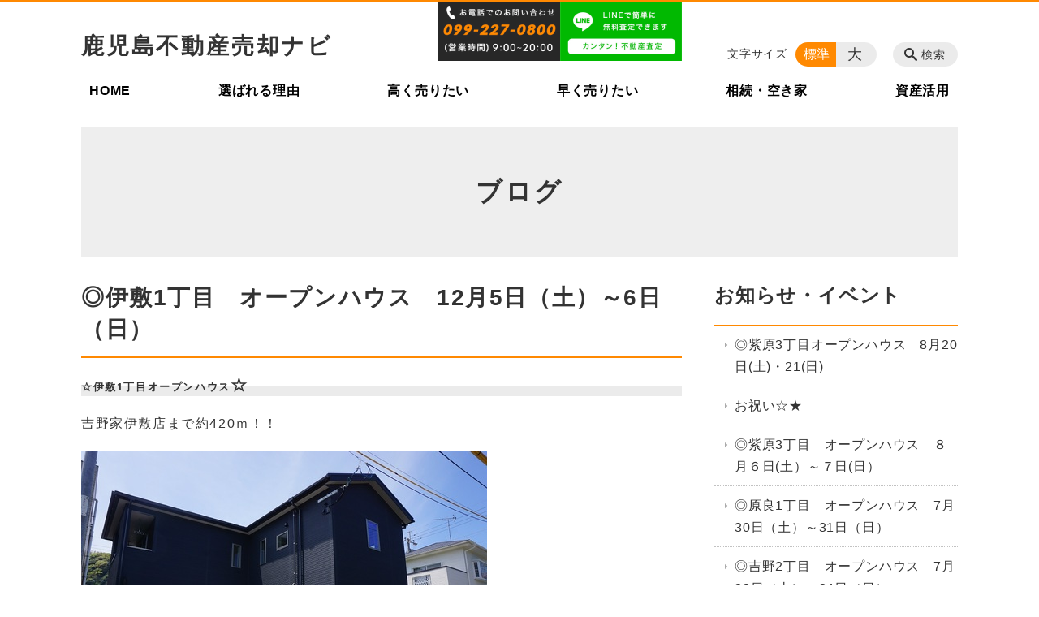

--- FILE ---
content_type: text/html; charset=UTF-8
request_url: https://mituyahome.com/blog/11256
body_size: 154780
content:
<!DOCTYPE html>
<html lang="ja">
<head>
    <!-- Google Tag Manager -->
    <script>(function(w,d,s,l,i){w[l]=w[l]||[];w[l].push({'gtm.start':
                new Date().getTime(),event:'gtm.js'});var f=d.getElementsByTagName(s)[0],
            j=d.createElement(s),dl=l!='dataLayer'?'&l='+l:'';j.async=true;j.src=
            'https://www.googletagmanager.com/gtm.js?id='+i+dl;f.parentNode.insertBefore(j,f);
        })(window,document,'script','dataLayer','GTM-NL9GBF8');</script>
    <!-- End Google Tag Manager -->
    <!-- Google tag (gtag.js) -->
<script async src="https://www.googletagmanager.com/gtag/js?id=G-6SMNF4PV8Z"></script>
<script>
  window.dataLayer = window.dataLayer || [];
  function gtag(){dataLayer.push(arguments);}
  gtag('js', new Date());

  gtag('config', 'G-6SMNF4PV8Z');
</script>
    <script>
        document.addEventListener('DOMContentLoaded', () => {
            let gtmTagFound = false;
            document.querySelectorAll("script").forEach(scriptTag => {
                if(scriptTag.src.startsWith("https://www.googletagmanager.com/gtag/js?")) {
                    gtmTagFound = true;
                }
            })

            if (gtmTagFound) {
                document.querySelectorAll('a[href^="tel:"]').forEach(link => {
                    link.addEventListener('click', () => {
                        gtag('event', 'click', {
                            link_url: link.href,
                            link_classes: link.className || '',
                            link_id: link.id || '',
                            event_category: 'tel_tap',
                            event_label: link.href
                        });
                    });
                });
            }
        });
    </script>

	<meta charset="utf-8">
	<meta name="description" content="☆伊敷1丁目オープンハウス☆吉野家伊敷店まで約420ｍ！！日付令和2年12月5日（土）～12月6日（日）AM9:30~PM5：30場所伊敷1丁目11-23価格2,080万円概要土地/102.60㎡（31.04坪）建物/87.25㎡（26.39坪）令和元年5月築オール電化・全室照明付・駐車2台可南面窓がキッチン・ダイニング・リビングに明るさと快適さを与えて" />
	<meta name="viewport" content="width=device-width, initial-scale=1">
	<title>◎伊敷1丁目　オープンハウス　12月5日（土）～6日（日）｜鹿児島不動産売却ナビ</title>
	        <!-- selesite OGP start -->
        <meta property="og:url" content="https://mituyahome.com/blog/11256"/>
        <meta property="og:type" content="article"/>
        <meta property="og:title" content="◎伊敷1丁目　オープンハウス　12月5日（土）～6日（日）｜鹿児島不動産売却ナビ"/>
        <meta property="og:description"
              content="☆伊敷1丁目オープンハウス☆吉野家伊敷店まで約420ｍ！！日付令和2年12月5日（土）～12月6日（日）AM9:30~PM5：30場所伊敷1丁目11-23価格2,080万円概要土地/102.60㎡（31.04坪）建物/87.25㎡（26.39坪）令和元年5月築オール電化・全室照明付・駐車2台可南面窓がキッチン・ダイニング・リビングに明るさと快適さを与えて"/>
        <meta property="og:image" content="https://mituyahome.com/wp-content/plugins/selesite-app/resources/images/admin/default_image_01.png"/>
        <meta name="twitter:card" content="summary"/>
        <meta name="twitter:site" content=""/>
        <meta name="twitter:title" content="◎伊敷1丁目　オープンハウス　12月5日（土）～6日（日）｜鹿児島不動産売却ナビ"/>
        <meta name="twitter:description"
              content="☆伊敷1丁目オープンハウス☆吉野家伊敷店まで約420ｍ！！日付令和2年12月5日（土）～12月6日（日）AM9:30~PM5：30場所伊敷1丁目11-23価格2,080万円概要土地/102.60㎡（31.04坪）建物/87.25㎡（26.39坪）令和元年5月築オール電化・全室照明付・駐車2台可南面窓がキッチン・ダイニング・リビングに明るさと快適さを与えて"/>
        <meta name="twitter:image" content="https://mituyahome.com/wp-content/plugins/selesite-app/resources/images/admin/default_image_01.png"/>
        <!-- selesite OGP end -->
		<link rel="author" href="https://mituyahome.com" title="鹿児島不動産売却ナビ" />
<link rel="made" href="http://selesite.com/" title="Webサイト・ホームページ制作パッケージ SELEsite" />
<meta http-equiv="content-language" content="ja">
<meta name="keywords" content="" />

<meta name='robots' content='max-image-preview:large' />
<link rel='dns-prefetch' href='//www.google.com' />
<link rel='dns-prefetch' href='//ssl.selesite.com' />
<link rel='dns-prefetch' href='//cdn.jsdelivr.net' />
<link rel='dns-prefetch' href='//cdnjs.cloudflare.com' />
<link rel='dns-prefetch' href='//stats.wp.com' />
<link rel='dns-prefetch' href='//v0.wordpress.com' />
<link rel="alternate" title="oEmbed (JSON)" type="application/json+oembed" href="https://mituyahome.com/wp-json/oembed/1.0/embed?url=https%3A%2F%2Fmituyahome.com%2Fblog%2F11256" />
<link rel="alternate" title="oEmbed (XML)" type="text/xml+oembed" href="https://mituyahome.com/wp-json/oembed/1.0/embed?url=https%3A%2F%2Fmituyahome.com%2Fblog%2F11256&#038;format=xml" />
<style id='wp-img-auto-sizes-contain-inline-css' type='text/css'>
img:is([sizes=auto i],[sizes^="auto," i]){contain-intrinsic-size:3000px 1500px}
/*# sourceURL=wp-img-auto-sizes-contain-inline-css */
</style>
<style id='wp-emoji-styles-inline-css' type='text/css'>

	img.wp-smiley, img.emoji {
		display: inline !important;
		border: none !important;
		box-shadow: none !important;
		height: 1em !important;
		width: 1em !important;
		margin: 0 0.07em !important;
		vertical-align: -0.1em !important;
		background: none !important;
		padding: 0 !important;
	}
/*# sourceURL=wp-emoji-styles-inline-css */
</style>
<style id='wp-block-library-inline-css' type='text/css'>
:root{--wp-block-synced-color:#7a00df;--wp-block-synced-color--rgb:122,0,223;--wp-bound-block-color:var(--wp-block-synced-color);--wp-editor-canvas-background:#ddd;--wp-admin-theme-color:#007cba;--wp-admin-theme-color--rgb:0,124,186;--wp-admin-theme-color-darker-10:#006ba1;--wp-admin-theme-color-darker-10--rgb:0,107,160.5;--wp-admin-theme-color-darker-20:#005a87;--wp-admin-theme-color-darker-20--rgb:0,90,135;--wp-admin-border-width-focus:2px}@media (min-resolution:192dpi){:root{--wp-admin-border-width-focus:1.5px}}.wp-element-button{cursor:pointer}:root .has-very-light-gray-background-color{background-color:#eee}:root .has-very-dark-gray-background-color{background-color:#313131}:root .has-very-light-gray-color{color:#eee}:root .has-very-dark-gray-color{color:#313131}:root .has-vivid-green-cyan-to-vivid-cyan-blue-gradient-background{background:linear-gradient(135deg,#00d084,#0693e3)}:root .has-purple-crush-gradient-background{background:linear-gradient(135deg,#34e2e4,#4721fb 50%,#ab1dfe)}:root .has-hazy-dawn-gradient-background{background:linear-gradient(135deg,#faaca8,#dad0ec)}:root .has-subdued-olive-gradient-background{background:linear-gradient(135deg,#fafae1,#67a671)}:root .has-atomic-cream-gradient-background{background:linear-gradient(135deg,#fdd79a,#004a59)}:root .has-nightshade-gradient-background{background:linear-gradient(135deg,#330968,#31cdcf)}:root .has-midnight-gradient-background{background:linear-gradient(135deg,#020381,#2874fc)}:root{--wp--preset--font-size--normal:16px;--wp--preset--font-size--huge:42px}.has-regular-font-size{font-size:1em}.has-larger-font-size{font-size:2.625em}.has-normal-font-size{font-size:var(--wp--preset--font-size--normal)}.has-huge-font-size{font-size:var(--wp--preset--font-size--huge)}.has-text-align-center{text-align:center}.has-text-align-left{text-align:left}.has-text-align-right{text-align:right}.has-fit-text{white-space:nowrap!important}#end-resizable-editor-section{display:none}.aligncenter{clear:both}.items-justified-left{justify-content:flex-start}.items-justified-center{justify-content:center}.items-justified-right{justify-content:flex-end}.items-justified-space-between{justify-content:space-between}.screen-reader-text{border:0;clip-path:inset(50%);height:1px;margin:-1px;overflow:hidden;padding:0;position:absolute;width:1px;word-wrap:normal!important}.screen-reader-text:focus{background-color:#ddd;clip-path:none;color:#444;display:block;font-size:1em;height:auto;left:5px;line-height:normal;padding:15px 23px 14px;text-decoration:none;top:5px;width:auto;z-index:100000}html :where(.has-border-color){border-style:solid}html :where([style*=border-top-color]){border-top-style:solid}html :where([style*=border-right-color]){border-right-style:solid}html :where([style*=border-bottom-color]){border-bottom-style:solid}html :where([style*=border-left-color]){border-left-style:solid}html :where([style*=border-width]){border-style:solid}html :where([style*=border-top-width]){border-top-style:solid}html :where([style*=border-right-width]){border-right-style:solid}html :where([style*=border-bottom-width]){border-bottom-style:solid}html :where([style*=border-left-width]){border-left-style:solid}html :where(img[class*=wp-image-]){height:auto;max-width:100%}:where(figure){margin:0 0 1em}html :where(.is-position-sticky){--wp-admin--admin-bar--position-offset:var(--wp-admin--admin-bar--height,0px)}@media screen and (max-width:600px){html :where(.is-position-sticky){--wp-admin--admin-bar--position-offset:0px}}

/*# sourceURL=wp-block-library-inline-css */
</style><style id='global-styles-inline-css' type='text/css'>
:root{--wp--preset--aspect-ratio--square: 1;--wp--preset--aspect-ratio--4-3: 4/3;--wp--preset--aspect-ratio--3-4: 3/4;--wp--preset--aspect-ratio--3-2: 3/2;--wp--preset--aspect-ratio--2-3: 2/3;--wp--preset--aspect-ratio--16-9: 16/9;--wp--preset--aspect-ratio--9-16: 9/16;--wp--preset--color--black: #000000;--wp--preset--color--cyan-bluish-gray: #abb8c3;--wp--preset--color--white: #ffffff;--wp--preset--color--pale-pink: #f78da7;--wp--preset--color--vivid-red: #cf2e2e;--wp--preset--color--luminous-vivid-orange: #ff6900;--wp--preset--color--luminous-vivid-amber: #fcb900;--wp--preset--color--light-green-cyan: #7bdcb5;--wp--preset--color--vivid-green-cyan: #00d084;--wp--preset--color--pale-cyan-blue: #8ed1fc;--wp--preset--color--vivid-cyan-blue: #0693e3;--wp--preset--color--vivid-purple: #9b51e0;--wp--preset--gradient--vivid-cyan-blue-to-vivid-purple: linear-gradient(135deg,rgb(6,147,227) 0%,rgb(155,81,224) 100%);--wp--preset--gradient--light-green-cyan-to-vivid-green-cyan: linear-gradient(135deg,rgb(122,220,180) 0%,rgb(0,208,130) 100%);--wp--preset--gradient--luminous-vivid-amber-to-luminous-vivid-orange: linear-gradient(135deg,rgb(252,185,0) 0%,rgb(255,105,0) 100%);--wp--preset--gradient--luminous-vivid-orange-to-vivid-red: linear-gradient(135deg,rgb(255,105,0) 0%,rgb(207,46,46) 100%);--wp--preset--gradient--very-light-gray-to-cyan-bluish-gray: linear-gradient(135deg,rgb(238,238,238) 0%,rgb(169,184,195) 100%);--wp--preset--gradient--cool-to-warm-spectrum: linear-gradient(135deg,rgb(74,234,220) 0%,rgb(151,120,209) 20%,rgb(207,42,186) 40%,rgb(238,44,130) 60%,rgb(251,105,98) 80%,rgb(254,248,76) 100%);--wp--preset--gradient--blush-light-purple: linear-gradient(135deg,rgb(255,206,236) 0%,rgb(152,150,240) 100%);--wp--preset--gradient--blush-bordeaux: linear-gradient(135deg,rgb(254,205,165) 0%,rgb(254,45,45) 50%,rgb(107,0,62) 100%);--wp--preset--gradient--luminous-dusk: linear-gradient(135deg,rgb(255,203,112) 0%,rgb(199,81,192) 50%,rgb(65,88,208) 100%);--wp--preset--gradient--pale-ocean: linear-gradient(135deg,rgb(255,245,203) 0%,rgb(182,227,212) 50%,rgb(51,167,181) 100%);--wp--preset--gradient--electric-grass: linear-gradient(135deg,rgb(202,248,128) 0%,rgb(113,206,126) 100%);--wp--preset--gradient--midnight: linear-gradient(135deg,rgb(2,3,129) 0%,rgb(40,116,252) 100%);--wp--preset--font-size--small: 13px;--wp--preset--font-size--medium: 20px;--wp--preset--font-size--large: 36px;--wp--preset--font-size--x-large: 42px;--wp--preset--spacing--20: 0.44rem;--wp--preset--spacing--30: 0.67rem;--wp--preset--spacing--40: 1rem;--wp--preset--spacing--50: 1.5rem;--wp--preset--spacing--60: 2.25rem;--wp--preset--spacing--70: 3.38rem;--wp--preset--spacing--80: 5.06rem;--wp--preset--shadow--natural: 6px 6px 9px rgba(0, 0, 0, 0.2);--wp--preset--shadow--deep: 12px 12px 50px rgba(0, 0, 0, 0.4);--wp--preset--shadow--sharp: 6px 6px 0px rgba(0, 0, 0, 0.2);--wp--preset--shadow--outlined: 6px 6px 0px -3px rgb(255, 255, 255), 6px 6px rgb(0, 0, 0);--wp--preset--shadow--crisp: 6px 6px 0px rgb(0, 0, 0);}:where(.is-layout-flex){gap: 0.5em;}:where(.is-layout-grid){gap: 0.5em;}body .is-layout-flex{display: flex;}.is-layout-flex{flex-wrap: wrap;align-items: center;}.is-layout-flex > :is(*, div){margin: 0;}body .is-layout-grid{display: grid;}.is-layout-grid > :is(*, div){margin: 0;}:where(.wp-block-columns.is-layout-flex){gap: 2em;}:where(.wp-block-columns.is-layout-grid){gap: 2em;}:where(.wp-block-post-template.is-layout-flex){gap: 1.25em;}:where(.wp-block-post-template.is-layout-grid){gap: 1.25em;}.has-black-color{color: var(--wp--preset--color--black) !important;}.has-cyan-bluish-gray-color{color: var(--wp--preset--color--cyan-bluish-gray) !important;}.has-white-color{color: var(--wp--preset--color--white) !important;}.has-pale-pink-color{color: var(--wp--preset--color--pale-pink) !important;}.has-vivid-red-color{color: var(--wp--preset--color--vivid-red) !important;}.has-luminous-vivid-orange-color{color: var(--wp--preset--color--luminous-vivid-orange) !important;}.has-luminous-vivid-amber-color{color: var(--wp--preset--color--luminous-vivid-amber) !important;}.has-light-green-cyan-color{color: var(--wp--preset--color--light-green-cyan) !important;}.has-vivid-green-cyan-color{color: var(--wp--preset--color--vivid-green-cyan) !important;}.has-pale-cyan-blue-color{color: var(--wp--preset--color--pale-cyan-blue) !important;}.has-vivid-cyan-blue-color{color: var(--wp--preset--color--vivid-cyan-blue) !important;}.has-vivid-purple-color{color: var(--wp--preset--color--vivid-purple) !important;}.has-black-background-color{background-color: var(--wp--preset--color--black) !important;}.has-cyan-bluish-gray-background-color{background-color: var(--wp--preset--color--cyan-bluish-gray) !important;}.has-white-background-color{background-color: var(--wp--preset--color--white) !important;}.has-pale-pink-background-color{background-color: var(--wp--preset--color--pale-pink) !important;}.has-vivid-red-background-color{background-color: var(--wp--preset--color--vivid-red) !important;}.has-luminous-vivid-orange-background-color{background-color: var(--wp--preset--color--luminous-vivid-orange) !important;}.has-luminous-vivid-amber-background-color{background-color: var(--wp--preset--color--luminous-vivid-amber) !important;}.has-light-green-cyan-background-color{background-color: var(--wp--preset--color--light-green-cyan) !important;}.has-vivid-green-cyan-background-color{background-color: var(--wp--preset--color--vivid-green-cyan) !important;}.has-pale-cyan-blue-background-color{background-color: var(--wp--preset--color--pale-cyan-blue) !important;}.has-vivid-cyan-blue-background-color{background-color: var(--wp--preset--color--vivid-cyan-blue) !important;}.has-vivid-purple-background-color{background-color: var(--wp--preset--color--vivid-purple) !important;}.has-black-border-color{border-color: var(--wp--preset--color--black) !important;}.has-cyan-bluish-gray-border-color{border-color: var(--wp--preset--color--cyan-bluish-gray) !important;}.has-white-border-color{border-color: var(--wp--preset--color--white) !important;}.has-pale-pink-border-color{border-color: var(--wp--preset--color--pale-pink) !important;}.has-vivid-red-border-color{border-color: var(--wp--preset--color--vivid-red) !important;}.has-luminous-vivid-orange-border-color{border-color: var(--wp--preset--color--luminous-vivid-orange) !important;}.has-luminous-vivid-amber-border-color{border-color: var(--wp--preset--color--luminous-vivid-amber) !important;}.has-light-green-cyan-border-color{border-color: var(--wp--preset--color--light-green-cyan) !important;}.has-vivid-green-cyan-border-color{border-color: var(--wp--preset--color--vivid-green-cyan) !important;}.has-pale-cyan-blue-border-color{border-color: var(--wp--preset--color--pale-cyan-blue) !important;}.has-vivid-cyan-blue-border-color{border-color: var(--wp--preset--color--vivid-cyan-blue) !important;}.has-vivid-purple-border-color{border-color: var(--wp--preset--color--vivid-purple) !important;}.has-vivid-cyan-blue-to-vivid-purple-gradient-background{background: var(--wp--preset--gradient--vivid-cyan-blue-to-vivid-purple) !important;}.has-light-green-cyan-to-vivid-green-cyan-gradient-background{background: var(--wp--preset--gradient--light-green-cyan-to-vivid-green-cyan) !important;}.has-luminous-vivid-amber-to-luminous-vivid-orange-gradient-background{background: var(--wp--preset--gradient--luminous-vivid-amber-to-luminous-vivid-orange) !important;}.has-luminous-vivid-orange-to-vivid-red-gradient-background{background: var(--wp--preset--gradient--luminous-vivid-orange-to-vivid-red) !important;}.has-very-light-gray-to-cyan-bluish-gray-gradient-background{background: var(--wp--preset--gradient--very-light-gray-to-cyan-bluish-gray) !important;}.has-cool-to-warm-spectrum-gradient-background{background: var(--wp--preset--gradient--cool-to-warm-spectrum) !important;}.has-blush-light-purple-gradient-background{background: var(--wp--preset--gradient--blush-light-purple) !important;}.has-blush-bordeaux-gradient-background{background: var(--wp--preset--gradient--blush-bordeaux) !important;}.has-luminous-dusk-gradient-background{background: var(--wp--preset--gradient--luminous-dusk) !important;}.has-pale-ocean-gradient-background{background: var(--wp--preset--gradient--pale-ocean) !important;}.has-electric-grass-gradient-background{background: var(--wp--preset--gradient--electric-grass) !important;}.has-midnight-gradient-background{background: var(--wp--preset--gradient--midnight) !important;}.has-small-font-size{font-size: var(--wp--preset--font-size--small) !important;}.has-medium-font-size{font-size: var(--wp--preset--font-size--medium) !important;}.has-large-font-size{font-size: var(--wp--preset--font-size--large) !important;}.has-x-large-font-size{font-size: var(--wp--preset--font-size--x-large) !important;}
/*# sourceURL=global-styles-inline-css */
</style>

<style id='classic-theme-styles-inline-css' type='text/css'>
/*! This file is auto-generated */
.wp-block-button__link{color:#fff;background-color:#32373c;border-radius:9999px;box-shadow:none;text-decoration:none;padding:calc(.667em + 2px) calc(1.333em + 2px);font-size:1.125em}.wp-block-file__button{background:#32373c;color:#fff;text-decoration:none}
/*# sourceURL=/wp-includes/css/classic-themes.min.css */
</style>
<link rel='stylesheet' id='contact-form-7-css' href='https://mituyahome.com/wp-content/plugins/contact-form-7/includes/css/styles.css?ver=6.1.4' type='text/css' media='all' />
<link rel='stylesheet' id='globalStyle-css' href='//ssl.selesite.com/s4/themes/global/css/selesite-global.css?ver=6.9' type='text/css' media='screen,print' />
<link rel='stylesheet' id='style-css' href='https://mituyahome.com/wp-content/themes/S4-003-Black/resources/functions/css/style.css?ver=6.9' type='text/css' media='screen,print' />
<link rel='stylesheet' id='fancybox-css' href='https://cdnjs.cloudflare.com/ajax/libs/fancybox/3.1.20/jquery.fancybox.min.css?ver=6.9' type='text/css' media='screen,print' />
<link rel='stylesheet' id='cf7cf-style-css' href='https://mituyahome.com/wp-content/plugins/cf7-conditional-fields/style.css?ver=2.6.7' type='text/css' media='all' />
<script type="text/javascript" src="https://mituyahome.com/wp-content/themes/S4-003-Black/resources/functions/js/jquery-3.6.1.min.js?ver=6.9" id="jquery-js"></script>
<script type="text/javascript" src="https://mituyahome.com/wp-includes/js/jquery/jquery-migrate.min.js?ver=3.4.1" id="jquery-migrate-js"></script>
<script type="text/javascript" src="https://mituyahome.com/wp-content/themes/S4-003-Black/resources/functions/js/functions.js?ver=20221108" id="functions-js"></script>
<link rel="https://api.w.org/" href="https://mituyahome.com/wp-json/" /><link rel="EditURI" type="application/rsd+xml" title="RSD" href="https://mituyahome.com/xmlrpc.php?rsd" />
<meta name="generator" content="WordPress 6.9" />
<link rel="canonical" href="https://mituyahome.com/blog/11256" />
<link rel='shortlink' href='https://mituyahome.com/?p=887' />
	<style>img#wpstats{display:none}</style>
		<style type="text/css">.inv-recaptcha-holder { margin-bottom: 16px; }</style><link rel="icon" href="https://mituyahome.com/wp-content/uploads/2023/07/cropped-favicon-32x32.png" sizes="32x32" />
<link rel="icon" href="https://mituyahome.com/wp-content/uploads/2023/07/cropped-favicon-192x192.png" sizes="192x192" />
<link rel="apple-touch-icon" href="https://mituyahome.com/wp-content/uploads/2023/07/cropped-favicon-180x180.png" />
<meta name="msapplication-TileImage" content="https://mituyahome.com/wp-content/uploads/2023/07/cropped-favicon-270x270.png" />
		<style type="text/css" id="wp-custom-css">
			/* ___________________________________________________________ /web-font/ */
/* https://iconscout.com/unicons/explore/line */
/* https://fontawesome.com */
@import url("https://unicons.iconscout.com/release/v4.0.8/css/line.css");
@import url("https://use.fontawesome.com/releases/v6.2.1/css/all.css");
/* ___________________________________________________________ root */
@import url('https://fonts.googleapis.com/css2?family=M+PLUS+Rounded+1c:wght@700&display=swap');
/* ___________________________________________________________ common */
p:empty {
  display: none !important;
  height: 0 !important;
  width: 0 !important;
  /* kerning */
}
.editing, .main {
  font-feature-settings: "palt";
  letter-spacing: 0.1em;
}
.page-list .columns-item .date {
  font-feature-settings: unset !important;
  letter-spacing: initial !important;
}
p.date {
  letter-spacing: -0.05em !important;
}
p:empty {
  display: none !important;
  /* logo */
}
.header .logo img {
  width: 242px;
  height: auto;
}
@media (min-width: 1080px) {
  .header .logo img {
    width: 242px;
    height: auto;
  }
  .header .logo {
    top: 20px;
  }
}
.search-btn, .font-size {
  top: 50px;
}
.footer .logo img {
  width: 242px;
  height: auto;
}
@media (min-width: 1080px) {
  .footer .logo img {
    width: 242px;
    height: auto;
  }
}
.slogan {
  text-align: center;
  margin-top: 10px;
  margin-bottom: 20px;
}
.slogan .slogan-copy {
  margin-left: auto;
  margin-right: auto;
  display: block;
  padding: 15px 0;
}
@media (min-width: 680px) {
  /* MARK: S4-003 色変更
:::::::::::::::::::::::::::::::::::::::::::::::::::::::::::::::::::::::::: */  .slogan {
    max-width: 740px;
    margin-left: auto;
    margin-right: auto;
    text-align: left;
  }
  .slogan .slogan-copy {
    display: inline-block;
    padding: 25px 0;
  }
  .slogan .slogan-logo {
    float: right;
    display: inline-block;
    padding-left: 15px;
  }
}
.header {
  border-top-color: #ff8901;
}
.font-size input:checked + .font-size-default, .font-size input:checked + .font-size-large {
  background-color: #ff8901;
}
.header #menu .main-menu ul li.stay a {
  background-color: #ff8901;
}
.main h1 {
  border-bottom-color: #ff8901;
}
.editing h2, .main h2 {
  border-bottom-color: #ff8901;
}
.editing h3, .main h3 {
  border-bottom-color: #ff8901;
}
.search-results-contents .search-results-form .search-results-submit {
  background-color: #ff8901;
}
.pagination .current {
  background-color: #ff8901;
}
.utilities .navigation .navigation-title {
  border-bottom-color: #ff8901;
}
.footer .container {
  border-top-color: #ff8901;
}
.wpcf7 input[type="submit"]:not([name="submitBack"]), .wpcf7 button[type="submit"]:not([name="submitBack"]), .mw_wp_form input[type="submit"]:not([name="submitBack"]), .mw_wp_form button[type="submit"]:not([name="submitBack"]), .formContents input[type="submit"]:not([name="submitBack"]), .formContents button[type="submit"]:not([name="submitBack"]), .editing .apply a {
  background-color: #ff8901;
}
.wpcf7 input[type="submit"]:not([name="submitBack"]):not([disabled]):hover, .wpcf7 button[type="submit"]:not([name="submitBack"]):not([disabled]):hover, .mw_wp_form input[type="submit"]:not([name="submitBack"]):not([disabled]):hover, .mw_wp_form button[type="submit"]:not([name="submitBack"]):not([disabled]):hover, .formContents input[type="submit"]:not([name="submitBack"]):not([disabled]):hover, .formContents button[type="submit"]:not([name="submitBack"]):not([disabled]):hover, .editing .apply a:hover {
  background-color: #ff8901;
  opacity: 0.75;
  /* Yoshizaki */
}
@media (min-width: 1080px) {
  .header #menu .main-menu ul li a:hover {
    background-color: #ffe9d1;
  }
}
a:link {
  color: #393;
}
a:visited {
  color: #608d60;
}
a:hover, .page-eyecatch-1 .columns-item .title a:hover {
  color: #46a746;
}
a:active {
  color: #197b19;
}
.more a {
  border: 1px solid #ff8901;
  color: #ff8901;
}
.more a:hover {
  background-color: #ff8901;
}
.editing .apply a {
  background-color: #ff8901;
}
.editing .apply a:hover {
  background-color: #eed4b6;
  color: #ff8901;
  /* スライド100% */
}
.slideshow .container {
  margin: 0;
  max-width: none;
  width: 100%;
  /* ___________________________________________________________ common */
}
.eyecatch img, img.r-corners {
  border-radius: 6px;
  /* ___________________________________________________________ 査定フォーム */
}
.sa-stepBox.hide * {
  display: none;
}
.sa-stepBox {
  margin: 40px auto !important;
  overflow: hidden;
}
.sa-stepBox:not(.hide) {
  border: 1px solid #ff8901;
  border-radius: 15px;
}
.sa-stepBox h2 {
  padding: 10px 12px;
  background: #ffefdc;
  color: #ff8901;
}
.sa-stepBox .formList {
  margin-top: 0 !important;
  border-top: none;
}
@media (min-width: 667px) {
  .sa-stepBox .formList dt {
    width: 25%;
  }
}
#Step0 h2 {
  text-align: center;
  border: 0 !important;
  background: #fe8901;
  color: #fff;
}
.sa-step0 {
  display: flex;
  flex-wrap: wrap;
  justify-content: center;
  align-items: center;
  margin: 0 !important;
  padding: 0 20px 20px;
  background: #fe8901;
}
.sa-step0 > * {
  margin: 5px !important;
  width: 100%;
  height: 38px;
}
.sa-step0 > select {
  background-color: #fff;
  border-color: #fff;
}
@keyframes sa-step-select {
  0% {
    box-shadow: 0 0 0 3px rgba(255, 212, 0, 0);
  }
  100% {
    box-shadow: 0 0 0 3px rgba(255, 212, 0, 255);
  }
}
.sa-step0 > select:invalid {
  background-color: #fff;
  animation: 0.75s sa-step-select infinite alternate;
}
.sa-startBtn {
  min-width: 240px;
}
.sa-startBtn > a {
  display: flex;
  justify-content: center;
  align-items: center;
  background: #fff;
  text-align: center;
  color: #fe8901;
  line-height: 42px;
  text-decoration: none;
  font-weight: bold;
  /* box-shadow: inset 0 -2px 0 0 #ffd29d; */
  font-size: 1.125em;
  border-radius: 4px;
  transition: background-color 0.3s;
  animation: 0.8s sa-step-select infinite alternate;
}
.sa-startBtn > a:hover {
  background: #ffefdc;
}
.sa-startBtn > a.invalid {
  opacity: 0.6;
  animation: none;
}
.sa-startBtn > a strong {
  display: block;
  margin-right: 5px;
  background: #ff8901;
  color: #fff;
  border-radius: 3px;
  line-height: 19px;
  padding: 0 0.2em;
  font-size: 0.7em;
}
@media (min-width: 600px) {
  .sa-step0 > * {
    width: 30%;
  }
}
@media (min-width: 900px) {
  #Step0 h2 {
    padding: 20px 12px 12px 12px;
    font-size: 1.8em;
  }
  .sa-step0 {
    padding: 0 20px 30px;
  }
  .sa-step0 > * {
    width: 23%;
  }
  .sa-startBtn > a {
    margin-top: -2px;
  }
}
.sa-note {
  margin-left: 0.5em;
  padding: 0.2em 0.5em;
  border: 1px solid #ccc;
  background: #eee;
  color: #777;
  border-radius: 20px;
}
.sa-acceptance {
  text-align: center;
  padding: 0 15px;
}
.sa-acceptance dt {
  background: #ffefdc !important;
}
.sa-stepBox .wpcf7-not-valid-tip {
  position: absolute;
  margin: 0 !important;
  display: inline-block;
  border: 1px solid #c22;
  width: auto;
  white-space: nowrap;
  top: -1.9em;
  left: 0px;
  font-size: 0.825em;
  background-color: #fff;
}
.sa-send {
  text-align: center;
  padding: 10px 15px;
}
.sa-send .wpcf7-submit {
  min-width: 260px;
  width: 100%;
  max-width: 320px;
  height: 50px !important;
  border-radius: 25px !important;
  font-size: 1.2em;
  box-shadow: inset 0 -2px 0 0 #b96505;
}
.sa-send .wpcf7-spinner {
  display: block !important;
  margin: 0 auto;
}
.sa-stepBox *:invalid {
  background-color: #fee;
}
.sa-stepBox_accordion, .sa-stepBox_accordion *[data-id="group-accordion"] {
  margin: 0 !important;
}
.sa-stepBox_accordion_headline {
  position: relative;
  /* display: flex;
  gap: .5em;
  align-items: center; */
  display: block;
  padding: 15px 20px;
  background: #ffefdc;
  border-bottom: 1px solid rgba(153, 153, 153, 0.6);
  color: #ff8901;
  box-shadow: inset 3px 0 0 0 #ff8901;
  font-weight: bold;
  cursor: pointer;
  /* .sa-stepBox_accordion_headline.is-open::before {
  content: '-';
}
.sa-stepBox_accordion_headline::before {
  content: '+';
  display: block;
  background: #ff8901;
  color: #ffefdc;
  width: 28px;
  text-align: center;
  line-height: 28px;
  font-size: 20px;
  border-radius: 3px;
} */
}
.sa-stepBox_accordion_body {
  width: 100%;
}
.sa-stepBox_accordion_body dt {
  box-shadow: inset 3px 0 0 0 #ff8901;
  /* 共通*/
  /* 共通*/
}
.d-flex {
  display: flex;
  flex-wrap: wrap;
}
.nowrap {
  flex-wrap: nowrap !important;
}
.ycenter {
  justify-items: center;
}
.tcenter {
  align-items: center;
}
.flex-ba {
  justify-content: space-between;
}
.colum1 {
  margin-top: 20px;
  width: 100%;
}
.colum2 {
  margin-top: 20px;
  width: 48%;
}
.colum3 {
  margin-top: 20px;
  width: 31%;
}
.w50 {
  width: 50%;
}
.incolum1 {
  width: 100%;
}
.incolum2 {
  width: 50%;
}
.incolum3 {
  width: 33.3%;
}
.w33 {
  width: 33.3%;
}
.w66 {
  width: 66.6%;
}
.w600 {
  max-width: 600px;
  margin-right: auto;
  margin-left: auto;
}
.w700 {
  max-width: 700px;
  margin-right: auto;
  margin-left: auto;
}
.w800 {
  max-width: 800px;
  margin-right: auto;
  margin-left: auto;
}
.w900 {
  max-width: 900px;
  margin-right: auto;
  margin-left: auto;
}
.w1000 {
  max-width: 1000px;
  margin-right: auto;
  margin-left: auto;
}
.mx-auto {
  margin-right: auto;
  margin-left: auto;
}
.cont-box {
  padding-top: 3rem;
  padding-bottom: 3rem;
}
.mt-0 {
  margin-top: 0 !important;
}
.mt-1 {
  margin-top: 1rem !important;
}
.mt-2 {
  margin-top: 2rem !important;
}
.mt-3 {
  margin-top: 3rem !important;
}
.mt-4 {
  margin-top: 4rem !important;
}
.mt-5 {
  margin-top: 5rem !important;
}
.mb-1 {
  margin-bottom: 1rem;
}
.mb-2 {
  margin-bottom: 2rem;
}
.mb-3 {
  margin-bottom: 3rem;
}
.mb-4 {
  margin-bottom: 4rem;
}
.mb-5 {
  margin-bottom: 5rem;
}
.pad1 {
  padding: 1rem;
}
.pad2 {
  padding: 2rem;
}
.full-width {
  width: 100vw;
  margin-right: calc(50% - 50vw);
  margin-left: calc(50% - 50vw);
}
.tac {
  text-align: center;
}
.rer {
  position: relative;
}
.sp {
  display: none;
}
.pc {
  display: block;
}
@media screen and (max-width: 768px) {
  /* 共通end */
  /* トップ追加 */  .colum1 {
    width: 100%;
  }
  .colum2 {
    width: 100%;
  }
  .colum3 {
    width: 100%;
  }
  .w50 {
    width: 100%;
  }
  .no-pad {
    padding-right: 0;
    padding-left: 0;
  }
  .pc {
    display: none;
  }
  .sp {
    display: block;
  }
}
html {
  font-size: 10px;
}
body {
  letter-spacing: 0.05em;
}
p {
  font-feature-settings: "palt";
  letter-spacing: 0.1em;
}
#top-concept {
  background-color: #ffefdc;
  display: flex;
  justify-content: center;
  padding: 4rem;
  padding-left: 2rem;
  padding-right: 2rem;
  font-size: 2rem;
  color: #fe8901;
  /* 三ツ矢ホームの強み！３つの売却成功プラン */
}
#top-plan h2 {
  text-align: center;
  display: table;
  margin: auto;
  padding-right: 2rem;
  padding-left: 2rem;
  padding-bottom: 1rem;
  font-size: 2.4rem;
  letter-spacing: 0.1em;
  border-bottom: 3px solid #fe8901;
}
#top-plan .colum3 {
  margin-top: 20px;
}
#top-plan .colum3 p {
  text-align: center;
  margin-top: 0;
  font-weight: bold;
  /* 三ツ矢ホームが選ばれる理由 */
}
#top-reason {
  position: relative;
}
#top-reason::after {
  content: "";
  background-color: #fe8901;
  width: 100%;
  height: 60%;
  position: absolute;
  bottom: 0;
  right: 0;
  left: 0;
  top: 40%;
  z-index: -1;
}
#top-reason .welcomeimg {
  margin-bottom: -5rem;
  z-index: 5;
  position: relative;
}
#top-reason h2 {
  font-size: 2.4rem;
  letter-spacing: 0.1em;
  text-align: center;
  border: none;
}
#top-reason ul {
  width: 100%;
}
#top-reason ul li {
  display: flex;
  align-items: center;
  padding-left: 0;
  background: none;
  border-bottom: 1px dashed #bbb;
  padding-bottom: 1rem;
  width: 100%;
  font-size: 1.8rem;
}
#top-reason ul li:last-child {
  border-bottom: 0px dashed #bbb;
}
#top-reason ul li p {
  margin-top: 0;
  letter-spacing: 0.1em;
  font-weight: 500;
}
#top-reason ul li span {
  position: relative;
  display: flex;
  justify-content: center;
  align-items: center;
  line-height: 1;
  width: 44px;
  height: 44px;
  margin-right: 1rem;
  font-weight: 600;
  color: #fff;
  font-style: italic;
  z-index: 10;
}
#top-reason ul li span::before {
  content: "";
  position: absolute;
  border-radius: 100px;
  width: 44px;
  height: 44px;
  background-color: #fe8901;
  z-index: -1;
  display: block;
}
#top-reason img {
  display: block;
}
a.btn1 {
  margin-right: auto;
  margin-left: auto;
  background-color: #fff;
  text-align: center;
  text-decoration: none;
  display: table;
  padding: 2rem;
  width: 300px;
  border-radius: 100px;
  color: #282828;
  font-size: 1.7rem;
  font-weight: 600;
  border: 1px solid #fff;
}
a.btn1:hover {
  background-color: #fe8901;
  color: #fff;
  transition: all 0.2s ease;
}
a.btn2 {
  margin-right: auto;
  margin-left: auto;
  background-color: #fe8901;
  text-align: center;
  text-decoration: none;
  display: table;
  padding: 2rem;
  width: 300px;
  border-radius: 100px;
  color: #fff;
  font-size: 1.7rem;
  font-weight: 600;
  border: 1px solid #fe8901;
}
a.btn2:hover {
  background-color: #fff;
  color: #fe8901;
  transition: all 0.2s ease;
}
a.btn3 {
  margin-right: auto;
  margin-left: auto;
  text-align: center;
  text-decoration: none;
  display: table;
  padding: 1.5rem;
  width: 250px;
  color: #282828;
  font-size: 1.5rem;
  font-weight: 500;
  border: 1px solid #282828;
}
a.btn3:after {
  content: ">";
  font-weight: normal;
  margin-left: 1rem;
}
a.btn3:hover {
  background-color: #fff;
  color: #fe8901;
  border: 1px solid #fe8901;
  transition: all 0.2s ease;
  /* お客様の声 */
}
.b-shadow {
  box-shadow: 0px 0px 20px rgba(0, 0, 0, 0.3);
  /* まずはお気軽に査定・ご相談を */
}
#top-contact {
  background-color: #1590a6;
  padding-top: 60px;
  padding-bottom: 40px;
}
#top-contact h2 {
  text-align: center;
  display: table;
  margin: auto;
  color: #fff;
  padding-right: 2rem;
  padding-left: 2rem;
  padding-bottom: 1rem;
  font-size: 2.4rem;
  letter-spacing: 0.1em;
  border-bottom: none;
}
#top-contact a {
  display: flex;
  justify-content: center;
  align-items: center;
  background-color: #fe8901;
  color: #fff;
  text-decoration: none;
  padding: 2rem;
  font-size: 1.9rem;
  font-weight: 500;
  letter-spacing: 0.1em;
}
#top-contact a:hover {
  opacity: 0.7;
  transition: all 0.3s ease-out;
}
#top-contact a.top-line {
  background-color: #fff;
  color: #00b900;
}
#top-contact .colum2 p {
  margin-top: 5px;
  color: #fff;
}
#top-contact a.top-satei:before {
  content: url("https://mituyahome.com/wp-content/uploads/2022/09/top-satei-icon.png");
  margin-bottom: 0;
  padding-bottom: 0;
  line-height: 1;
  margin-right: 1rem;
}
#top-contact a.top-line:before {
  content: url("https://mituyahome.com/wp-content/uploads/2022/09/top-line-icon.png");
  margin-bottom: 0;
  padding-bottom: 0;
  line-height: 1;
  margin-right: 1rem;
  /* 不動産売却 お役立ち情報 */
}
#top-sell {
  padding-top: 60px;
}
#top-sell h2 {
  text-align: center;
  display: table;
  margin: auto;
  padding-right: 2rem;
  padding-left: 2rem;
  padding-bottom: 1rem;
  font-size: 2.4rem;
  letter-spacing: 0.1em;
  border-bottom: 3px solid #fe8901;
  margin-bottom: 3rem;
}
#top-sell p {
  text-align: center;
  margin-top: 10px;
  font-size: 1.7rem;
  /* other */
}
#top-other a {
  background-color: #eeeaea;
  text-align: center;
  display: flex;
  justify-content: center;
  align-items: center;
  padding: 3rem;
  color: #282828;
  text-decoration: none;
  font-weight: 600;
}
#top-other a:hover {
  opacity: 0.7;
  transition: all 0.3s ease;
}
#top-other a.topgaiyou:before {
  content: url("https://mituyahome.com/wp-content/uploads/2022/09/top-annai-icon.png");
  margin-right: 1rem;
  line-height: 1;
}
#top-other a.topstaff:before {
  content: url("https://mituyahome.com/wp-content/uploads/2022/09/top-staff-icon.png");
  margin-right: 1rem;
  line-height: 1;
}
#top-other a.topblog:before {
  content: url("https://mituyahome.com/wp-content/uploads/2022/09/top-blog-icon.png");
  margin-right: 1rem;
  line-height: 1;
  /* フッターCONTACT */
}
#top-footcontact {
  background-color: #f3ddc2;
}
#top-footcontact h2 {
  color: #fe8901;
  font-size: 2.5rem;
  letter-spacing: 0.1em;
  border-bottom: none;
}
#top-footcontact h3 {
  padding-top: 0;
  border-bottom: none;
  color: #fe8901;
  font-size: 2.2rem;
  letter-spacing: 0.1em;
  border-bottom: none;
  margin-top: 2rem !important;
  color: #282828;
}
#top-footcontact h4 {
  padding-top: 0;
  border-bottom: none;
  color: #fe8901;
  font-size: 2.2rem;
  letter-spacing: 0.1em;
  border-bottom: none;
  margin-top: 2rem !important;
  color: #282828;
  box-shadow: none;
  font-size: 3.5rem;
}
#top-footcontact a {
  background-color: #000;
  padding: 1rem;
  display: block;
  display: flex;
  justify-content: center;
  align-items: center;
  width: 300px;
  color: #fff;
  text-align: center;
  margin-right: auto;
  margin-left: auto;
  text-decoration: none;
  padding: 2rem;
  background-color: #fe8901;
}
#top-footcontact a:hover {
  opacity: 0.7;
  transition: all 0.3s ease;
}
#top-footcontact a:before {
  content: url("https://mituyahome.com/wp-content/uploads/2022/09/top-mail-icon.png");
  margin-bottom: 0;
  padding-bottom: 0;
  line-height: 1;
  margin-right: 1rem;
}
body .editing .map, body .main .map {
  position: relative;
  width: 100%;
  height: 100%;
}
body .editing .map iframe, body .main .map iframe {
  position: absolute;
  top: 0;
  right: 0;
  bottom: 0;
  width: 100%;
  height: 100%;
  /* 共通フッター */
}
#common-footer {
  padding-top: 80px;
  padding-bottom: 80px;
  background-image: url("https://mituyahome.com/wp-content/uploads/2022/09/footer-bg-1.jpg");
  background-size: cover;
  background-position: center center;
}
#common-footer .common-footer-info {
  color: #fff;
}
.common-footer-logo h2 {
  border: none;
  color: #fe8901;
  letter-spacing: 0.1em;
}
#common-footer .common-footer-sns a {
  display: block;
  width: 40%;
  margin-right: 5%;
  margin-left: 5%;
  text-align: center;
}
.common-footermenu a {
  text-align: center;
  text-decoration: none;
  display: block;
  color: #fff;
}
.common-footermenu a:hover {
  text-decoration: underline;
}
@media screen and (max-width: 768px) {
  /* SP用フローティング */  body .main .map {
    position: relative;
    margin-left: -15px;
    width: 100vw;
  }
  #common-footer .common-footer-sns {
    width: 100%;
    padding-left: 35%;
    padding-right: 35%;
  }
  .common-footer-logo, .common-footer-info {
    width: 100%;
  }
  .common-footer-logo h2 {
    text-align: center;
  }
  #common-footer .common-footer-info {
    text-align: center;
  }
}
.menu-btn {
  bottom: 120px;
}
.chaser {
  position: unset;
  margin: 0 calc(50% - 50vw);
  background-size: cover;
  background-attachment: fixed;
}
@media (min-width: 1080px) {
  .chaser .sp-contact {
    display: none !important;
  }
}
@media (max-width: 1080px) {
  /* recaptcha */  .chaser .sp-contact {
    position: fixed;
    bottom: 0 !important;
    width: 100%;
    background-color: rgba(255, 255, 255, 0.9);
    z-index: 50;
  }
  .chaser .sp-contact-item {
    width: 33.3%;
    -ms-flex-basis: 33.3%;
    -ms-flex-preferred-size: 33.3%;
    flex-basis: 33.3%;
  }
  .chaser .sp-contact-item:nth-child(n+2) {
    margin-right: 0;
    margin-top: 0;
  }
  .chaser .sp-contact-item a {
    text-decoration: none;
    color: #fff;
  }
  .sp-contact-btn {
    text-align: center;
    font-size: 0.75em;
    font-weight: bold;
    padding: 0.75em;
    margin: 0.75em;
    border-radius: 5px;
  }
  .sp-contact-item:first-child .sp-contact-btn {
    background-color: #00b900;
  }
  .sp-contact-item:nth-child(2) .sp-contact-btn {
    background-color: #1590a6;
  }
  .sp-contact-item:nth-child(n+3) .sp-contact-btn {
    background-color: #333;
  }
}
.grecaptcha-badge {
  visibility: hidden;
  pointer-events: none;
}
.recaptcha-text {
  font-size: 0.8em;
  color: #888;
  letter-spacing: 0;
}
.t-number {
  width: 40px;
  margin-left: 17%;
  margin-top: -50px;
  display: block;
}
		</style>
		</head>
<body class="blog sidebar-right">
<!-- Google Tag Manager (noscript) -->
<noscript><iframe src="https://www.googletagmanager.com/ns.html?id=GTM-NL9GBF8"
                  height="0" width="0" style="display:none;visibility:hidden"></iframe></noscript>
<!-- End Google Tag Manager (noscript) -->

<header class="header" id="header">
	<div class="container">
			<p class="logo">

			<a href="https://mituyahome.com" title=" 鹿児島不動産売却ナビ">
			鹿児島不動産売却ナビ		</a>
		</p>
		<div class="menu-overlay state-hide" id="menu_overlay"></div>
		<div class="menu state-hide" id="menu">
			<nav class="main-menu">
				<ul class="navigation">
	<li class="home " >
		<a href="https://mituyahome.com" >
			HOME		</a>
	</li>
	<li class="advantage " >
		<a href="https://mituyahome.com/advantage" >
			選ばれる理由		</a>
	</li>
	<li class="sale " >
		<a href="https://mituyahome.com/sale" >
			高く売りたい		</a>
	</li>
	<li class="purchase " >
		<a href="https://mituyahome.com/purchase" >
			早く売りたい		</a>
	</li>
	<li class="inheritance " >
		<a href="https://mituyahome.com/inheritance" >
			相続・空き家		</a>
	</li>
	<li class="asset " >
		<a href="https://mituyahome.com/asset" >
			資産活用		</a>
	</li>
</ul>			</nav>
				<div class="free">
		<div class="free-container editing">
			<style>
.common-header{margin-top:-12px!important;}
.common-header a{
width: 50%;
}
</style>



                <div class="d-flex common-header">
<a href="tel:099-227-0800"><img src="https://mituyahome.com/wp-content/uploads/2023/07/head-tel3.jpg" alt=""></a>
<a href="https://lin.ee/hyzgOn2"><img src="https://mituyahome.com/wp-content/uploads/2023/07/head-line1.jpg" alt=""></a>
              </div>
		</div>
	</div>
			<div class="search-overlay state-hide" id="search_overlay"></div>
			<form action="https://mituyahome.com" class="search state-hide" id="search">
				<input name="s" type="search" class="search-input" id="search_input" placeholder="サイト内検索">
			</form>
			<div class="search-btn" id="search_btn">検索</div>
			<div class="font-size">
				<span class="font-size-title">文字サイズ</span>

				<input type="radio" name="font_size" id="font_size_default" data-css-url="https://mituyahome.com/wp-content/themes/S4-003-Black/resources/functions/css/font-size-default.css">
				<label class="font-size-default" for="font_size_default" title="標準のサイズ">標準</label>

				<input type="radio" name="font_size" id="font_size_large" data-css-url="https://mituyahome.com/wp-content/themes/S4-003-Black/resources/functions/css/font-size-large.css">
				<label class="font-size-large" for="font_size_large" title="大きいサイズ">大</label>
			</div>
		</div>
	</div>
	<link rel="stylesheet" type="text/css" href="https://mituyahome.com/wp-content/themes/S4-003-Black/resources/functions/css/font-size-default.css" media="screen,print" id="jstyle">
</header>
<div class="core" id="core">
	<div class="intro" id="intro">
			<div class="container" style='background-image: url("")'>
		<div class="intro-contents">
							<p class="title">ブログ</p>
					</div>
	</div>
	</div>
	<div class="contents-wrapper">
		
		<div class="contents" id="contents">
			<div class="container">
				<main class="main editing" id="main">
												<h1 class="page-title">◎伊敷1丁目　オープンハウス　12月5日（土）～6日（日）</h1>
														<form class="mt-enclosure mt-enclosure-image">
<h4><span style="font-size: small;">☆伊敷1丁目</span><span style="font-size: small;">オープンハウ</span><span style="font-size: small;">ス</span><span style="font-size: 1.1em;">☆</span></h4>
</form>
<p>吉野家伊敷店まで約420ｍ！！</p>
<p><span class="mt-enclosure mt-enclosure-image" style="display: inline;"><a href="https://mituyahome.com//mt-files/information/伊敷1丁目　2350万　自社 (27).JPG"><img fetchpriority="high" decoding="async" src="https://mituyahome.com//mt-files/information/assets_c/2020/10/伊敷1丁目　2350万　自社 (27)-thumb-500x332-316271.jpg" alt="伊敷1丁目　2350万　自社 (27).JPG" width="500" height="332" /></a></span></p>
<h5>日付</h5>
<p>令和2年12月5日（土）～12月6日（日）</p>
<p>AM9:30~PM5：30</p>
<h5>場所</h5>
<p>伊敷1丁目11-23</p>
<h5>価格</h5>
<p>2,080万円</p>
<h5>概要</h5>
<ul>
<li>土地/102.60㎡（31.04坪）建物/87.25㎡（26.39坪）</li>
<li>令和元年5月築</li>
<li>オール電化・全室照明付・駐車2台可</li>
<li>南面窓がキッチン・ダイニング・リビングに明るさと快適さを与えてくれます</li>
<li>キッチン横のパントリーは豊富な収納スペース</li>
<li>調理中の匂いが2階に流れないよう工夫されたリビング階段</li>
<li>雨の日も安心！インナーバルコニー</li>
<li>白を基調とした清潔感のある造り</li>
<li>市営/伊敷町バス停歩3分</li>
</ul>
<div id="MTPluginMapperGoogle-84427-0" class="adr">
<div class="gm-style">
<div class="gm-style-pbc">
<h5>地図</h5>
<p><iframe src="https://www.google.com/maps/embed?pb=!1m18!1m12!1m3!1d3397.615289296759!2d130.52338181554117!3d31.616999749526876!2m3!1f0!2f0!3f0!3m2!1i1024!2i768!4f13.1!3m3!1m2!1s0x353e5d96d653f70b:0x5c92823d10795b88!2z44CSODkwLTAwMDgg6bm_5YWQ5bO255yM6bm_5YWQ5bO25biC5LyK5pW377yR5LiB55uu77yR77yR4oiS77yS77yT!5e0!3m2!1sja!2sjp!4v1602207113210!5m2!1sja!2sjp" width="600" height="440" frameborder="0"></iframe></p>
</div>
</div>
</div>
<p><span id="more-887"></span></p>
										</main>

			</div>
		</div>
		<div class="utilities">
	<div class="container">
		
    <nav class="navigation relations">

		            <h2 class="navigation-title"><a href="https://mituyahome.com/blog/blog_category/%e3%81%8a%e7%9f%a5%e3%82%89%e3%81%9b%e3%83%bb%e3%82%a4%e3%83%99%e3%83%b3%e3%83%88"
                                            title="お知らせ・イベント">お知らせ・イベント</a></h2>
		
        <ul>
			                <li>
                    <a href="https://mituyahome.com/blog/382021">◎紫原3丁目オープンハウス　8月20日(土)・21(日)</a>
                </li>

			                <li>
                    <a href="https://mituyahome.com/blog/post_670">お祝い☆★</a>
                </li>

			                <li>
                    <a href="https://mituyahome.com/blog/3_8">◎紫原3丁目　オープンハウス　８月６日(土）～７日(日）</a>
                </li>

			                <li>
                    <a href="https://mituyahome.com/blog/173031">◎原良1丁目　オープンハウス　7月30日（土）～31日（日）</a>
                </li>

			                <li>
                    <a href="https://mituyahome.com/blog/272324">◎吉野2丁目　オープンハウス　7月23日（土）～24日（日）</a>
                </li>

			                <li>
                    <a href="https://mituyahome.com/blog/1_16">◎原良1丁目　オープンハウス　7月16日（土）～18日（日）</a>
                </li>

			                <li>
                    <a href="https://mituyahome.com/blog/17910">◎草牟田1丁目　オープンハウス　7月9日（土）～10日（日）</a>
                </li>

			                <li>
                    <a href="https://mituyahome.com/blog/723">◎吉野町　オープンハウス　7月2日（土）～3日（日）</a>
                </li>

			                <li>
                    <a href="https://mituyahome.com/blog/262526">◎吉野2丁目　オープンハウス　6月25日（土）～26日（日）</a>
                </li>

			                <li>
                    <a href="https://mituyahome.com/blog/23126">◎永吉2丁目　オープンハウス　3月12日(土)～13日(日)</a>
                </li>

			                <li>
                    <a href="https://mituyahome.com/blog/2356">◎永吉2丁目　オープンハウス　3月5日（土）～6日（日）</a>
                </li>

			                <li>
                    <a href="https://mituyahome.com/blog/post_667">モデルハウスお譲り致します！！</a>
                </li>

			                <li>
                    <a href="https://mituyahome.com/blog/212223">◎西伊敷2丁目　オープンハウス　1月22日（土）～23日（日）</a>
                </li>

			                <li>
                    <a href="https://mituyahome.com/blog/1115">◎下伊敷1丁目　オープンハウス　1月15日（土）</a>
                </li>

			                <li>
                    <a href="https://mituyahome.com/blog/o_38">新春お年玉企画＼(^o^)／</a>
                </li>

			                <li>
                    <a href="https://mituyahome.com/blog/post_659">年末年始営業時間のお知らせ</a>
                </li>

			                <li>
                    <a href="https://mituyahome.com/blog/2122526">◎西伊敷2丁目　オープンハウス　12月25日（土）～26日（日）</a>
                </li>

			                <li>
                    <a href="https://mituyahome.com/blog/2121819">◎西伊敷2丁目　オープンハウス　12月18日（土）～19日（日）</a>
                </li>

			                <li>
                    <a href="https://mituyahome.com/blog/2121112">◎西伊敷2丁目　オープンハウス　12月11日（土）～12日（日）</a>
                </li>

			                <li>
                    <a href="https://mituyahome.com/blog/1112728">◎永吉1丁目　オープンハウス　11月27日（土）～28日（日）</a>
                </li>

			                <li>
                    <a href="https://mituyahome.com/blog/post_650">季節外れの・・・**</a>
                </li>

			                <li>
                    <a href="https://mituyahome.com/blog/111202123">◎永吉1丁目　オープンハウス　11月20日（土）～21日（日）・23日（祝）</a>
                </li>

			                <li>
                    <a href="https://mituyahome.com/blog/11167">◎永吉1丁目　オープンハウス　11月6日（土）～7日（日）</a>
                </li>

			                <li>
                    <a href="https://mituyahome.com/blog/1103031">◎小野1丁目　オープンハウス　10月30日（土）～31日（日）　</a>
                </li>

			                <li>
                    <a href="https://mituyahome.com/blog/10910">◎城西3丁目　オープンハウス　10月16日（土）～17日（日）</a>
                </li>

			                <li>
                    <a href="https://mituyahome.com/blog/102_3">◎西坂元町　オープンハウス　10月2日 （土）～3日（日）</a>
                </li>

			                <li>
                    <a href="https://mituyahome.com/blog/292526">◎永吉2丁目　オープンハウス　9月25日（土）～26日（日）</a>
                </li>

			                <li>
                    <a href="https://mituyahome.com/blog/2945">◎永吉2丁目　オープンハウス　9月4日（土）～5日（日）</a>
                </li>

			                <li>
                    <a href="https://mituyahome.com/blog/282122">◎永吉2丁目　予約制見学会　8月21日（土）～22日（日）</a>
                </li>

			                <li>
                    <a href="https://mituyahome.com/blog/879">◎若葉町　オープンハウス　8月7日（土）～9日（祝）</a>
                </li>

			                <li>
                    <a href="https://mituyahome.com/blog/172225">◎下伊敷1丁目　予約制見学会　7月22日（木）～25日（日）</a>
                </li>

			                <li>
                    <a href="https://mituyahome.com/blog/1717">◎下伊敷1丁目　予約制内覧会　7月17日</a>
                </li>

			                <li>
                    <a href="https://mituyahome.com/blog/371011">◎田上台3丁目　予約制内覧会　7月10日（土）～11日（日）</a>
                </li>

			                <li>
                    <a href="https://mituyahome.com/blog/3734">◎田上台3丁目　オープンハウス　7月3日（土）～4日（日）</a>
                </li>

			                <li>
                    <a href="https://mituyahome.com/blog/3656">◎田上台3丁目　オープンハウス　6月5日（土）～6日（日）</a>
                </li>

			                <li>
                    <a href="https://mituyahome.com/blog/252223">◎城山2丁目　オープンハウス　5月22日（土）～23日（日）</a>
                </li>

			                <li>
                    <a href="https://mituyahome.com/blog/351516">◎田上台3丁目　オープンハウス　5月15日（土）～16日（日）</a>
                </li>

			                <li>
                    <a href="https://mituyahome.com/blog/2512">◎玉里団地2丁目　オープンハウス　5月1日（土）～2日（日）</a>
                </li>

			                <li>
                    <a href="https://mituyahome.com/blog/post_622">☆霧島市国分上小川の販売会&見学会情報☆</a>
                </li>

			                <li>
                    <a href="https://mituyahome.com/blog/242425">◎草牟田2丁目　オープンハウス　4月24日（土）～25日（日）</a>
                </li>

			                <li>
                    <a href="https://mituyahome.com/blog/741718">◎西伊敷7丁目　オープンハウス　4月17日（土）～18日（日）</a>
                </li>

			                <li>
                    <a href="https://mituyahome.com/blog/741011">◎西伊敷7丁目　オープンハウス　4月10日（土）～11日（日）</a>
                </li>

			                <li>
                    <a href="https://mituyahome.com/blog/2434">◎草牟田2丁目　予約制内覧会開催　4月3日（土）～4日（日）</a>
                </li>

			                <li>
                    <a href="https://mituyahome.com/blog/332728">◎田上台3丁目　予約制内覧会　3月27日（土）～28日（日）</a>
                </li>

			                <li>
                    <a href="https://mituyahome.com/blog/332728_1">◎田上台3丁目　予約制内覧会　3月27日（土）～28日（日）</a>
                </li>

			                <li>
                    <a href="https://mituyahome.com/blog/222728">◎下伊敷2丁目　オープンハウス　2月27日（土）～28日(日）</a>
                </li>

			                <li>
                    <a href="https://mituyahome.com/blog/326711">◎田上台3丁目　予約制内覧会　3月20日（土）～21日（日）</a>
                </li>

			                <li>
                    <a href="https://mituyahome.com/blog/3130">◎田上台3丁目　オープンハウス　1月30日（土）～31日（日）</a>
                </li>

			                <li>
                    <a href="https://mituyahome.com/blog/212324">◎草牟田2丁目　オープンハウス　1月23日（土）～24日（日）</a>
                </li>

			                <li>
                    <a href="https://mituyahome.com/blog/post_602">お正月イベント開催中！</a>
                </li>

			                <li>
                    <a href="https://mituyahome.com/blog/post_600">年末年始休業のお知らせ</a>
                </li>

			                <li>
                    <a href="https://mituyahome.com/blog/2122627">◎草牟田2丁目　オープンハウス　12月26日（土）～27日（日）</a>
                </li>

			                <li>
                    <a href="https://mituyahome.com/blog/4121920">◎西伊敷4丁目　オープンハウス　12月19日（土）～20日</a>
                </li>

			                <li>
                    <a href="https://mituyahome.com/blog/2121213">◎武2丁目　オープンハウス　12月12日（土）～13日（日）</a>
                </li>

			                <li>
                    <a href="https://mituyahome.com/blog/11256">◎伊敷1丁目　オープンハウス　12月5日（土）～6日（日）</a>
                </li>

			                <li>
                    <a href="https://mituyahome.com/blog/1112829">◎伊敷1丁目　オープンハウス　11月28日（土）～29日（日）</a>
                </li>

			                <li>
                    <a href="https://mituyahome.com/blog/21121">◎草牟田2丁目　オープンハウス　11月21日（土）~</a>
                </li>

			                <li>
                    <a href="https://mituyahome.com/blog/2111415">◎下伊敷2丁目　オープンハウス　11月14日（土）～15日（日）</a>
                </li>

			                <li>
                    <a href="https://mituyahome.com/blog/21178">◎下伊敷2丁目　オープンハウス　11月7日（土）～8日（日）</a>
                </li>

			                <li>
                    <a href="https://mituyahome.com/blog/210311113">◎草牟田2丁目　オープンハウス　10月31日（土）～11月1日（日）・3日（火）</a>
                </li>

			                <li>
                    <a href="https://mituyahome.com/blog/2102425">◎東坂元2丁目　オープンハウス　10月24日（土）～25日（日）</a>
                </li>

			                <li>
                    <a href="https://mituyahome.com/blog/2101718">◎東坂元2丁目　オープンハウス　10月17日（土）～18日（日）</a>
                </li>

			                <li>
                    <a href="https://mituyahome.com/blog/1101011">◎伊敷1丁目　オープンハウス　10月10日（土）～11日（日）</a>
                </li>

			                <li>
                    <a href="https://mituyahome.com/blog/post_585">アーキコラボモデルハウス　ＣＭ動画公開中！</a>
                </li>

			                <li>
                    <a href="https://mituyahome.com/blog/2103">◎下伊敷2丁目　オープンハウス　10月3日（土）～4日（日）</a>
                </li>

			                <li>
                    <a href="https://mituyahome.com/blog/92627">◎川上町　オープンハウス　9月26日（土）～27日（日）</a>
                </li>

			                <li>
                    <a href="https://mituyahome.com/blog/291922">◎草牟田2丁目　オープンハウス　9月19日（土）～22日（火）</a>
                </li>

			                <li>
                    <a href="https://mituyahome.com/blog/291213">◎草牟田2丁目　オープンハウス　9月12日（土）～13日（日）</a>
                </li>

			                <li>
                    <a href="https://mituyahome.com/blog/1956">◎下伊敷1丁目　オープンハウス　9月5日（土）～6日（日）</a>
                </li>

			                <li>
                    <a href="https://mituyahome.com/blog/282930">◎下伊敷2丁目　オープンハウス　8月29日（土）～30日（日）</a>
                </li>

			                <li>
                    <a href="https://mituyahome.com/blog/282223">◎草牟田2丁目　オープンハウス　8月22日（土）～23日（日）</a>
                </li>

			                <li>
                    <a href="https://mituyahome.com/blog/281516">◎草牟田2丁目　オープンハウス　8月15日（土）～16日（日）</a>
                </li>

			                <li>
                    <a href="https://mituyahome.com/blog/28810">◎下伊敷2丁目　オープンハウス　8月8日（土）～10日（祝）</a>
                </li>

			                <li>
                    <a href="https://mituyahome.com/blog/2812">◎下伊敷2丁目　オープンハウス　8月1日（土）～2日（日）</a>
                </li>

			                <li>
                    <a href="https://mituyahome.com/blog/171819">◎下伊敷1丁目　オープンハウス　7月23日（祝）～26日（日）</a>
                </li>

			                <li>
                    <a href="https://mituyahome.com/blog/post_567">新☆工務服</a>
                </li>

			                <li>
                    <a href="https://mituyahome.com/blog/post_566">◎ル・サンク鹿児島中央　内覧会</a>
                </li>

			                <li>
                    <a href="https://mituyahome.com/blog/4745">◎小野4丁目　オープンハウス　7月4日（土）～5日（日）</a>
                </li>

			                <li>
                    <a href="https://mituyahome.com/blog/62728">◎冷水町　オープンハウス　6月27日（土）～28日（日）</a>
                </li>

			                <li>
                    <a href="https://mituyahome.com/blog/562021">◎武岡5丁目　オープンハウス　6月20日（土）～21日（日）</a>
                </li>

			                <li>
                    <a href="https://mituyahome.com/blog/261314">◎西伊敷2丁目　オープンハウス　6月13日（土）～14日（日）</a>
                </li>

			                <li>
                    <a href="https://mituyahome.com/blog/2667">◎西伊敷2丁目　オープンハウス　6月6日（土）～7日（日）</a>
                </li>

			                <li>
                    <a href="https://mituyahome.com/blog/353031">◎伊敷3丁目　オープンハウス　5月30日（土）～31日（日）</a>
                </li>

			                <li>
                    <a href="https://mituyahome.com/blog/252324">◎田上2丁目　オープンハウス　5月23日（土）～24日（日）</a>
                </li>

			                <li>
                    <a href="https://mituyahome.com/blog/351617">◎下伊敷3丁目　オープンハウス　5月16日（土）～17日（日）</a>
                </li>

			                <li>
                    <a href="https://mituyahome.com/blog/35910">◎下伊敷3丁目　オープンハウス　5月9日（土）～10日（日）</a>
                </li>

			                <li>
                    <a href="https://mituyahome.com/blog/2526">◎吉野2丁目　オープンハウス　5月2日（土）～6日（水）</a>
                </li>

			                <li>
                    <a href="https://mituyahome.com/blog/541819">◎武岡5丁目　オープンハウス　4月18日（土）～19日（日）</a>
                </li>

			                <li>
                    <a href="https://mituyahome.com/blog/141112">◎明和1丁目　オープンハウス　4月11日（土）～12日（日）</a>
                </li>

			                <li>
                    <a href="https://mituyahome.com/blog/5445">◎伊敷5丁目　オープンハウス　4月4日（土）～5日（日）</a>
                </li>

			                <li>
                    <a href="https://mituyahome.com/blog/432829">◎西陵4丁目　オープンハウス　3月28日（土）～29日（日）</a>
                </li>

			                <li>
                    <a href="https://mituyahome.com/blog/232022">◎吉野2丁目　オープンハウス　3月20日（祝）～22日（日）</a>
                </li>

			                <li>
                    <a href="https://mituyahome.com/blog/631415">◎伊敷台6丁目　オープンハウス　3月14日（土）～15日（日）</a>
                </li>

			                <li>
                    <a href="https://mituyahome.com/blog/2378">◎東坂元2丁目　オープンハウス　3月7日（土）～8日（日）</a>
                </li>

			                <li>
                    <a href="https://mituyahome.com/blog/2229">◎吉野2丁目　オープンハウス　2月29日（土）～3月1日（日）</a>
                </li>

			                <li>
                    <a href="https://mituyahome.com/blog/222224">◎吉野2丁目　オープンハウス　2月22日（土）～24日（月）</a>
                </li>

			                <li>
                    <a href="https://mituyahome.com/blog/228911">◎吉野2丁目　オープンハウス　2月8日（土）～9日（日）・11日（祝）</a>
                </li>

			                <li>
                    <a href="https://mituyahome.com/blog/2212">◎吉野2丁目　オープンハウス　2月1日（土）～2日（日）</a>
                </li>

			                <li>
                    <a href="https://mituyahome.com/blog/post_518">✨</a>
                </li>

			                <li>
                    <a href="https://mituyahome.com/blog/2112324">◎吉野2丁目オープンハウス　11月23日（土）～24日（日）</a>
                </li>

			                <li>
                    <a href="https://mituyahome.com/blog/23111617">◎吉野2丁目　3棟同時分譲会　11月16日（土）～17日（日）</a>
                </li>

			                <li>
                    <a href="https://mituyahome.com/blog/92829">◎長田町　内覧会　9月28日（土）～29日（日）</a>
                </li>

			                <li>
                    <a href="https://mituyahome.com/blog/192123">◎伊敷1丁目　オープンハウス　9月21日（土）～23日（月）</a>
                </li>

			                <li>
                    <a href="https://mituyahome.com/blog/291416">◎吉野2丁目　オープンハウス　9月14日（土）～16日（祝）</a>
                </li>

			                <li>
                    <a href="https://mituyahome.com/blog/2978">◎吉野2丁目　オープンハウス　9月7日（土）～8日（日）</a>
                </li>

			                <li>
                    <a href="https://mituyahome.com/blog/582425">◎明和5丁目　オープンハウス　8月24日（土）～25日（日）</a>
                </li>

			                <li>
                    <a href="https://mituyahome.com/blog/181012">◎明和1丁目　オープンハウス　8月10日（土）～12日（月）</a>
                </li>

			                <li>
                    <a href="https://mituyahome.com/blog/1834">◎伊敷1丁目　オープンハウス　8月3日（土）～4日（日）</a>
                </li>

			                <li>
                    <a href="https://mituyahome.com/blog/72728">◎伊敷台７丁目　オープンハウス　7月27日（土）～28日（日）</a>
                </li>

			                <li>
                    <a href="https://mituyahome.com/blog/5720">◎明和5丁目　オープンハウス　7月20日（土）～21日（日）</a>
                </li>

			                <li>
                    <a href="https://mituyahome.com/blog/571315">◎明和5丁目　オープンハウス　7月13日（土）～15日（祝）</a>
                </li>

			                <li>
                    <a href="https://mituyahome.com/blog/162930">◎伊敷1丁目　オープンハウス　6月29日（土）～30日（日）</a>
                </li>

			                <li>
                    <a href="https://mituyahome.com/blog/161516">◎下伊敷1丁目　オープンハウス　6月15日（土）～16日（日）</a>
                </li>

			                <li>
                    <a href="https://mituyahome.com/blog/1689">◎明和1丁目　オープンハウス　6月8日（土）～9日（日）</a>
                </li>

			                <li>
                    <a href="https://mituyahome.com/blog/3612">◎明和3丁目　オープンハウス　6月1日（土）～2日（日）</a>
                </li>

			                <li>
                    <a href="https://mituyahome.com/blog/752526">◎伊敷台7丁目　オープンハウス　5月25日（土）～26日（日）</a>
                </li>

			                <li>
                    <a href="https://mituyahome.com/blog/151819">◎伊敷1丁目　オープンハウス　5月18日（土）～19日（日）</a>
                </li>

			                <li>
                    <a href="https://mituyahome.com/blog/751112">◎伊敷台7丁目　オープンハウス　5月11日（土）～12日（日）</a>
                </li>

			                <li>
                    <a href="https://mituyahome.com/blog/42730">◎冷水町　オープンハウス　4月27日（土）～30日（火）</a>
                </li>

			                <li>
                    <a href="https://mituyahome.com/blog/142021">◎西伊敷1丁目　オープンハウス　4月20日（土）～21日（日）</a>
                </li>

			                <li>
                    <a href="https://mituyahome.com/blog/41314">◎吉野町　オープンハウス　4月13日（土）～14日（日）</a>
                </li>

			                <li>
                    <a href="https://mituyahome.com/blog/7467">◎西陵7丁目　オープンハウス　4月6日（土）～7日（日）</a>
                </li>

			                <li>
                    <a href="https://mituyahome.com/blog/33031">◎吉野町　オープンハウス　3月30日（土）～31日（日）</a>
                </li>

			                <li>
                    <a href="https://mituyahome.com/blog/232324">◎千年2丁目　オープンハウス　3月23日（土）～24日（日）</a>
                </li>

			                <li>
                    <a href="https://mituyahome.com/blog/331617">◎下伊敷3丁目　オープンハウス　3月16日（土）～17日（日）</a>
                </li>

			                <li>
                    <a href="https://mituyahome.com/blog/13910">◎西伊敷1丁目　オープンハウス　3月9日（土）～10日（日）</a>
                </li>

			                <li>
                    <a href="https://mituyahome.com/blog/13910_1">◎西伊敷1丁目　オープンハウス　3月9日（土）～10日（日）</a>
                </li>

			                <li>
                    <a href="https://mituyahome.com/blog/323">◎冷水町　オープンハウス　3月2日（土）～3日（日）</a>
                </li>

			                <li>
                    <a href="https://mituyahome.com/blog/322324">◎武岡3丁目　オープンハウス　2月23日（土）～24日（日）</a>
                </li>

			                <li>
                    <a href="https://mituyahome.com/blog/22324">◎冷水町　オープンハウス　2月23日（土）～24日（日）</a>
                </li>

			                <li>
                    <a href="https://mituyahome.com/blog/21617_1">◎冷水町　オープンハウス　2月16日（土）～17日（日）</a>
                </li>

			                <li>
                    <a href="https://mituyahome.com/blog/2911">◎吉野町　オープンハウス　2月9日（土）～11日（祝）</a>
                </li>

			                <li>
                    <a href="https://mituyahome.com/blog/1223">◎伊敷1丁目　オープンハウス　2月2日（土）～3日（日）</a>
                </li>

			                <li>
                    <a href="https://mituyahome.com/blog/612627">◎伊敷6丁目　オープンハウス　1月26日（土）～27日（日）</a>
                </li>

			                <li>
                    <a href="https://mituyahome.com/blog/311920">◎伊敷台3丁目　オープンハウス　1月19日（土）～20日（日）</a>
                </li>

			                <li>
                    <a href="https://mituyahome.com/blog/311214">◎武岡3丁目　オープンハウス　1月12日（土）～14日（祝）</a>
                </li>

			                <li>
                    <a href="https://mituyahome.com/blog/3122224">◎武岡3丁目　オープンハウス　12月22日（土）～24日（祝）</a>
                </li>

			                <li>
                    <a href="https://mituyahome.com/blog/2121516">◎千年2丁目　オープンハウス　12月15日（土）～16日（日）</a>
                </li>

			                <li>
                    <a href="https://mituyahome.com/blog/11289">◎玉里団地1丁目　オープンハウス　12月8日（土）～9日（日）</a>
                </li>

			                <li>
                    <a href="https://mituyahome.com/blog/21289">◎吉野2丁目　オープンハウス　12月8日（土）～9日（日）</a>
                </li>

			                <li>
                    <a href="https://mituyahome.com/blog/1212">◎吉野２丁目　オープンハウス　12月1日（土）～2日（日）</a>
                </li>

			                <li>
                    <a href="https://mituyahome.com/blog/3111718">◎下伊敷3丁目　オープンハウス　11月17日（土）～18日（日）</a>
                </li>

			                <li>
                    <a href="https://mituyahome.com/blog/3111011">◎星ヶ峯3丁目　オープンハウス　11月10日（土）～11日（日）</a>
                </li>

			                <li>
                    <a href="https://mituyahome.com/blog/113">◎伊敷１丁目　オープンハウス　11月3日（祝）～４日（日）</a>
                </li>

			                <li>
                    <a href="https://mituyahome.com/blog/_3_1">◎大明丘3丁目　オープンハウス　10月27日（土）～28日（日）</a>
                </li>

			                <li>
                    <a href="https://mituyahome.com/blog/post_446">◎武岡5丁目　オープンハウス　10月20日（土）～21日（日）</a>
                </li>

			                <li>
                    <a href="https://mituyahome.com/blog/5101314">◎武岡5丁目　オープンハウス　10月13日（土）～14日（日）</a>
                </li>

			                <li>
                    <a href="https://mituyahome.com/blog/_2">◎下荒田2丁目　オープンハウス　10月6日（土）～8日（月）</a>
                </li>

			                <li>
                    <a href="https://mituyahome.com/blog/309291016">創立30周年感謝祭　開催！　9月29日（土）～10月16日（火）</a>
                </li>

			                <li>
                    <a href="https://mituyahome.com/blog/_5_1">◎武岡５丁目　オープンハウス　9月29日（土）～30日（日）</a>
                </li>

			                <li>
                    <a href="https://mituyahome.com/blog/_5">◎武岡５丁目　オープンハウス　9月22日（土）～24日（月）</a>
                </li>

			                <li>
                    <a href="https://mituyahome.com/blog/_3">◎星ヶ峯3丁目　オープンハウス　9月15日（土）～17日（祝）</a>
                </li>

			                <li>
                    <a href="https://mituyahome.com/blog/_1-2">◎星ヶ峯3丁目　オープンハウス　9月8日（土）～9日（日）</a>
                </li>

			                <li>
                    <a href="https://mituyahome.com/blog/1912">◎西伊敷1丁目　オープンハウス　9月1日（土）～2日（日）</a>
                </li>

			                <li>
                    <a href="https://mituyahome.com/blog/post_438">◎原良6丁目　オープンハウス　8月25日（土）～26日（日）</a>
                </li>

			                <li>
                    <a href="https://mituyahome.com/blog/post_434">◎伊敷台6丁目　オープンハウス　8月11日（土）～12日（日）</a>
                </li>

			                <li>
                    <a href="https://mituyahome.com/blog/6845">◎原良6丁目　オープンハウス　8月4日（土）～5日（日）</a>
                </li>

			                <li>
                    <a href="https://mituyahome.com/blog/672829">◎原良6丁目　オープンハウス　7月28日（土）～29日（日）</a>
                </li>

			                <li>
                    <a href="https://mituyahome.com/blog/post_430">◎西坂元町　オープンハウス　7月21日（土）～22日（日）</a>
                </li>

			                <li>
                    <a href="https://mituyahome.com/blog/2778">◎玉里団地2丁目　オープンハウス　7月7日（土）～8日（日）</a>
                </li>

			                <li>
                    <a href="https://mituyahome.com/blog/463071">◎武岡4丁目　オープンハウス　6月30日（土）～7月1日（日）</a>
                </li>

			                <li>
                    <a href="https://mituyahome.com/blog/362324">◎下伊敷3丁目　オープンハウス　6月23日（土）～24日（日）</a>
                </li>

			                <li>
                    <a href="https://mituyahome.com/blog/post_429">戸建賃貸住宅「カシータ」相談会　～不動産オーナー様向け～</a>
                </li>

			                <li>
                    <a href="https://mituyahome.com/blog/_2n">◎草牟田2丁目　オープンハウス　6月16日（土）～17日（日）</a>
                </li>

			                <li>
                    <a href="https://mituyahome.com/blog/26910">◎草牟田2丁目　オープンハウス　6月9日（土）～10日（日）</a>
                </li>

			                <li>
                    <a href="https://mituyahome.com/blog/post_427">◎吉野町　アクシアタウン　オープンハウス　6月2日(土)・6月3日(日)</a>
                </li>

			                <li>
                    <a href="https://mituyahome.com/blog/post_426">◎吉野町　オープンハウス　5月26日(土)・5月27日(日)</a>
                </li>

			                <li>
                    <a href="https://mituyahome.com/blog/post_425">◎吉野町　オープンハウス　5月19日(土)・5月20日(日)</a>
                </li>

			                <li>
                    <a href="https://mituyahome.com/blog/512513">◎小原町　オープンハウス　5月12日(土)・5月13日(日)</a>
                </li>

			                <li>
                    <a href="https://mituyahome.com/blog/6536">◎伊敷台6丁目　オープンハウス　5月3日（祝）～6日（日）</a>
                </li>

			                <li>
                    <a href="https://mituyahome.com/blog/242830">◎玉里団地2丁目　オープンハウス　4月28日（土）～30日（月）</a>
                </li>

			                <li>
                    <a href="https://mituyahome.com/blog/642122">◎伊敷台6丁目　オープンハウス　4月21日（土）～22日（日）</a>
                </li>

			                <li>
                    <a href="https://mituyahome.com/blog/741415">◎伊敷台7丁目　オープンハウス　4月14日（土）～15日（日）</a>
                </li>

			                <li>
                    <a href="https://mituyahome.com/blog/6478">◎原良6丁目　オープンハウス　4月7日（土）～8日（日）</a>
                </li>

			                <li>
                    <a href="https://mituyahome.com/blog/733141">◎伊敷台7丁目　オープンハウス　3月31日（土）～4月1日（日）</a>
                </li>

			                <li>
                    <a href="https://mituyahome.com/blog/32425">◎伊敷台７丁目　オープンハウス　3月24日（土）～25日（日）</a>
                </li>

			                <li>
                    <a href="https://mituyahome.com/blog/axia31718">◎吉野町AXIAタウン　オープンハウス　3月17日（土）～18日（日）</a>
                </li>

			                <li>
                    <a href="https://mituyahome.com/blog/7310311">◎原良7丁目　オープンハウス　3月10日(土)・3月11日(日)</a>
                </li>

			                <li>
                    <a href="https://mituyahome.com/blog/73334">◎原良7丁目　オープンハウス　3月3日(土)・3月4日(日)</a>
                </li>

			                <li>
                    <a href="https://mituyahome.com/blog/622425">◎西伊敷6丁目　オープンハウス　2月24日（土）～25日（日）</a>
                </li>

			                <li>
                    <a href="https://mituyahome.com/blog/221718">◎玉里団地2丁目　オープンハウス　2月17日（土）～18日（日）</a>
                </li>

			                <li>
                    <a href="https://mituyahome.com/blog/21012">◎吉野ＡＸＩＡタウン　オープンハウス　2月10日（土）～12日（月）</a>
                </li>

			                <li>
                    <a href="https://mituyahome.com/blog/4234">◎西伊敷4丁目　オープンハウス　2月3日（土）～4日（日）</a>
                </li>

			                <li>
                    <a href="https://mituyahome.com/blog/712728">◎伊敷台7丁目　オープンハウス　1月27日（土）～28日（日）</a>
                </li>

			                <li>
                    <a href="https://mituyahome.com/blog/712021">◎伊敷台7丁目　オープンハウス　1月20日（土）～21日（日）</a>
                </li>

			                <li>
                    <a href="https://mituyahome.com/blog/111314">◎西伊敷1丁目　オープンハウス　1月13日（土）～14日（日）</a>
                </li>

			                <li>
                    <a href="https://mituyahome.com/blog/1_12">◎吉野町・下伊敷　オープンハウス　1月6日（土）～8日（祝）</a>
                </li>

			                <li>
                    <a href="https://mituyahome.com/blog/_nb_2">年末年始のお知らせ</a>
                </li>

			                <li>
                    <a href="https://mituyahome.com/blog/122324">◎吉野町　オープンハウス　12月23日（祝）～24日（日）</a>
                </li>

			                <li>
                    <a href="https://mituyahome.com/blog/121617">◎吉野町　オープンハウス　12月16日（土）～17日（日）</a>
                </li>

			                <li>
                    <a href="https://mituyahome.com/blog/212910">◎小原町・小野2丁目　オープンハウス　12月9日（土）～10日（日）</a>
                </li>

			                <li>
                    <a href="https://mituyahome.com/blog/1122123_1">◎城山1丁目・小原町　オープンハウス　12月2日（土）～12月3日（日）</a>
                </li>

			                <li>
                    <a href="https://mituyahome.com/blog/211232526">◎小野2丁目　オープンハウス　11月23日（祝）・25日（土）～26日（日）</a>
                </li>

			                <li>
                    <a href="https://mituyahome.com/blog/1123251119">◎小野２丁目　オープンハウス　プレ広告　11月23日(祝)・25日(土)～11月19日(日</a>
                </li>

			                <li>
                    <a href="https://mituyahome.com/blog/3111819">◎永吉3丁目　オープンハウス　11月18日（土）・19日（日）</a>
                </li>

			                <li>
                    <a href="https://mituyahome.com/blog/5111112">◎紫原5丁目　オープンハウス　11月11日（土）・12日（日）</a>
                </li>

			                <li>
                    <a href="https://mituyahome.com/blog/11111112">◎紫原５丁目　オープンハウス　プレ広告　11月11日(土)～11月12日(日)</a>
                </li>

			                <li>
                    <a href="https://mituyahome.com/blog/3113115">◎下伊敷3丁目　オープンハウス　11月3日(金)～11月5日(日)</a>
                </li>

			                <li>
                    <a href="https://mituyahome.com/blog/post_56">◎玉里団地1丁目　オープンハウス　10月28日（土）・29日（日）</a>
                </li>

			                <li>
                    <a href="https://mituyahome.com/blog/110211022">城山1丁目　オープンハウス　10月21日（土）・22日（日）</a>
                </li>

			                <li>
                    <a href="https://mituyahome.com/blog/101415">◎西田３丁目　オープンハウス　10月14日（土）・15日（日）</a>
                </li>

			                <li>
                    <a href="https://mituyahome.com/blog/3923924">◎西田3丁目　オープンハウス　１０月７日(土)・8日(日)・9日(月）</a>
                </li>

			                <li>
                    <a href="https://mituyahome.com/blog/in_4">社員研修in宇都宮　　売買営業部：今門</a>
                </li>

			                <li>
                    <a href="https://mituyahome.com/blog/3916918">◎伊敷台3丁目　オープンハウス　9月16日(土)～9月18日(月)</a>
                </li>

			                <li>
                    <a href="https://mituyahome.com/blog/99910">◎吉野町　オープンハウス　9月9日(土)・9月10日(日)</a>
                </li>

			                <li>
                    <a href="https://mituyahome.com/blog/9293">◎吉野町　オープンハウス　9月2日(土)・9月3日(日)</a>
                </li>

			                <li>
                    <a href="https://mituyahome.com/blog/826827">◎小川町　オープンハウス　8月26日(土)～8月27日(日)</a>
                </li>

			                <li>
                    <a href="https://mituyahome.com/blog/7819820">◎西陵7丁目　オープンハウス　8月19日(土)・8月20日(日)</a>
                </li>

			                <li>
                    <a href="https://mituyahome.com/blog/281181">◎小野2丁目　オープンハウス　8月11日(金)～8月13日(日)</a>
                </li>

			                <li>
                    <a href="https://mituyahome.com/blog/28586">◎小野2丁目　オープンハウス　8月5日(土)・8月6日(日)</a>
                </li>

			                <li>
                    <a href="https://mituyahome.com/blog/729730">◎吉野町　オープンハウス　7月29日(土)・7月30日(日)</a>
                </li>

			                <li>
                    <a href="https://mituyahome.com/blog/2722723">◎玉里団地2丁目　オープンハウス　7月22日(土)・7月23日(日)</a>
                </li>

			                <li>
                    <a href="https://mituyahome.com/blog/271517">◎玉里団地2丁目　オープンハウス　7月15日（土）～17日（月）</a>
                </li>

			                <li>
                    <a href="https://mituyahome.com/blog/57315">◎紫原5丁目　オープンハウス　7月8日(土)・7月9日(日)</a>
                </li>

			                <li>
                    <a href="https://mituyahome.com/blog/624625">◎吉野町　オープンハウス　6月24日(土)・6月25日(日)</a>
                </li>

			                <li>
                    <a href="https://mituyahome.com/blog/post_416">２０代からのマイホーム購入を応援します！！</a>
                </li>

			                <li>
                    <a href="https://mituyahome.com/blog/3617618">◎西伊敷3丁目　オープンハウス　6月17日(土)・6月18日(日)</a>
                </li>

			                <li>
                    <a href="https://mituyahome.com/blog/1520521">◎玉里団地1丁目　オープンハウス　5月20日(土)・5月21日(日)</a>
                </li>

			                <li>
                    <a href="https://mituyahome.com/blog/2513514">◎小野2丁目　オープンハウス　5月13日(土)・5月14日(日)</a>
                </li>

			                <li>
                    <a href="https://mituyahome.com/blog/14294305355">◎伊敷1丁目　オープンハウス　4月29日（土）～4月30日（日）・5月3日（水）～5月5日（金）</a>
                </li>

			                <li>
                    <a href="https://mituyahome.com/blog/2422423">◎永吉2丁目　オープンハウス　4月22日(土)・4月23日(日)</a>
                </li>

			                <li>
                    <a href="https://mituyahome.com/blog/415416">◎清水町　オープンハウス　4月15日(土)・4月16日(日)</a>
                </li>

			                <li>
                    <a href="https://mituyahome.com/blog/14849">◎伊敷1丁目・吉野町　オープンハウス　4月8日(土)・4月9日(日)</a>
                </li>

			                <li>
                    <a href="https://mituyahome.com/blog/14142">◎城山1丁目　オープンハウス　4月1日(土)・4月2日(日)</a>
                </li>

			                <li>
                    <a href="https://mituyahome.com/blog/325326">◎清水町　オープンハウス　3月25日(土)・3月26日(日)</a>
                </li>

			                <li>
                    <a href="https://mituyahome.com/blog/4311312">◎東坂元4丁目　オープンハウス　3月11日(土)・3月12日(日)</a>
                </li>

			                <li>
                    <a href="https://mituyahome.com/blog/53435">◎谷山中央5丁目　オープンハウス　3月4日(土)・3月5日(日)</a>
                </li>

			                <li>
                    <a href="https://mituyahome.com/blog/1225226">◎西伊敷1丁目　オープンハウス　2月25日(土)・2月26日(日)</a>
                </li>

			                <li>
                    <a href="https://mituyahome.com/blog/218219">◎吉野町　オープンハウス　2月18日(土)・2月19日(日)</a>
                </li>

			                <li>
                    <a href="https://mituyahome.com/blog/5211212">◎明和5丁目　オープンハウス　2月11日（土）・2月12日（日）</a>
                </li>

			                <li>
                    <a href="https://mituyahome.com/blog/42425">◎田上台4丁目　オープンハウス　2月4日（土）～2月5日（日）</a>
                </li>

			                <li>
                    <a href="https://mituyahome.com/blog/128129">◎吉野町　オープンハウス　1月28日(土)・1月29日(日)</a>
                </li>

			                <li>
                    <a href="https://mituyahome.com/blog/5121122">◎武岡5丁目　オープンハウス　1月21日（土）・1月22日（日）</a>
                </li>

			                <li>
                    <a href="https://mituyahome.com/blog/4114115">◎下荒田4丁目　オープンハウス　1月14日(土)・1月15日(日)</a>
                </li>

			                <li>
                    <a href="https://mituyahome.com/blog/11719">◎伊敷1丁目　オープンハウス　1月7日(土)～1月9日(月)</a>
                </li>

			                <li>
                    <a href="https://mituyahome.com/blog/212231225">◎玉里団地2丁目　オープンハウス　12月23日(金)～12月25日(日)</a>
                </li>

			                <li>
                    <a href="https://mituyahome.com/blog/112171218">◎伊敷1丁目　オープンハウス　12月17日(土)・12月18日(日)</a>
                </li>

			                <li>
                    <a href="https://mituyahome.com/blog/5512101211">◎谷山中央5丁目・明和5丁目　オープンハウス　12月10日(土)・12月11日(日)</a>
                </li>

			                <li>
                    <a href="https://mituyahome.com/blog/1123124">◎伊敷1丁目　オープンハウス　12月3日(土)～12月4日(日)</a>
                </li>

			                <li>
                    <a href="https://mituyahome.com/blog/111261127">◎伊敷1丁目　オープンハウス　11月26日（土）・11月27日（日）</a>
                </li>

			                <li>
                    <a href="https://mituyahome.com/blog/311191120">◎下伊敷3丁目　オープンハウス　11月19日(土)・11月20日(日)</a>
                </li>

			                <li>
                    <a href="https://mituyahome.com/blog/211121113">◎大明丘2丁目　オープンハウス　11月12日(土)・11月13日(日)</a>
                </li>

			                <li>
                    <a href="https://mituyahome.com/blog/2115116">◎大明丘2丁目　オープンハウス　11月5日(土)・11月6日(日)</a>
                </li>

			                <li>
                    <a href="https://mituyahome.com/blog/410291030">◎東坂元4丁目　オープンハウス　10月29日(土)・10月30日(日)</a>
                </li>

			                <li>
                    <a href="https://mituyahome.com/blog/casitacmo">戸建賃貸住宅Casita　CM放送番組のご案内＼(^o^)／</a>
                </li>

			                <li>
                    <a href="https://mituyahome.com/blog/610221023">◎伊敷台6丁目　オープンハウス　10月22日（土）～10月23日（日)</a>
                </li>

			                <li>
                    <a href="https://mituyahome.com/blog/410151016">◎小野4丁目　オープンハウス　10月15日（土）～10月16日（日）</a>
                </li>

			                <li>
                    <a href="https://mituyahome.com/blog/31081010">◎下伊敷3丁目　オープンハウス　10月8日(土)～10月10日(月)</a>
                </li>

			                <li>
                    <a href="https://mituyahome.com/blog/1101102">◎伊敷1丁目　オープンハウス　10月1日(土)・10月2日(日)</a>
                </li>

			                <li>
                    <a href="https://mituyahome.com/blog/3924925">◎下伊敷3丁目　オープンハウス　9月24日(土)・9月25日(日)</a>
                </li>

			                <li>
                    <a href="https://mituyahome.com/blog/6917919922">◎伊敷台6丁目　オープンハウス　9月17日（土）～9月19日（月）・9月22日（木）</a>
                </li>

			                <li>
                    <a href="https://mituyahome.com/blog/1910">◎牟礼岡1丁目　オープンハウス　9月10日（土）～9月11日（日）</a>
                </li>

			                <li>
                    <a href="https://mituyahome.com/blog/post_401">田上台３丁目２ＤＫ賃貸マンションのご紹介♪♪</a>
                </li>

			                <li>
                    <a href="https://mituyahome.com/blog/293">◎城山2丁目　オープンハウス　9月3日（土）～9月4日（日）</a>
                </li>

			                <li>
                    <a href="https://mituyahome.com/blog/827828">◎吉野町　オープンハウス　8月27日（土）~8月28日（日）</a>
                </li>

			                <li>
                    <a href="https://mituyahome.com/blog/61820821">◎伊敷台6丁目・伊敷1丁目　オープンハウス　8月20日(土)・8月21日(日)</a>
                </li>

			                <li>
                    <a href="https://mituyahome.com/blog/3813814">◎西陵3丁目　オープンハウス　グランビュー磯・サーパス加治屋町　オープンルーム　8月13日(土）~8月14日（日）</a>
                </li>

			                <li>
                    <a href="https://mituyahome.com/blog/post_400">吉野町３ＬＤＫ賃貸マンションのご紹介☆</a>
                </li>

			                <li>
                    <a href="https://mituyahome.com/blog/38687">◎西陵3丁目　オープンハウス　8月6日（土）~8月7日（日）</a>
                </li>

			                <li>
                    <a href="https://mituyahome.com/blog/post_395">☆　賃貸物件　下伊敷一丁目　ご家族様の方必見！！　分譲マンション　☆　　</a>
                </li>

			                <li>
                    <a href="https://mituyahome.com/blog/3730731">◎下伊敷3丁目　オープンハウス　7月30日(土)・7月31日(日)</a>
                </li>

			                <li>
                    <a href="https://mituyahome.com/blog/post_393">☆　賃貸テナント物件　小野３丁目　ご紹介　☆</a>
                </li>

			                <li>
                    <a href="https://mituyahome.com/blog/1723724">◎伊敷1丁目　オープンハウス　7月23日(土)・7月24日(日)</a>
                </li>

			                <li>
                    <a href="https://mituyahome.com/blog/12716718">◎伊敷1丁目　オープンハウス&2区画分譲　7月16日（土）~7月18日（月）</a>
                </li>

			                <li>
                    <a href="https://mituyahome.com/blog/379710">◎伊敷台3丁目　オープンハウス　7月9日(土)・7月10日(日)</a>
                </li>

			                <li>
                    <a href="https://mituyahome.com/blog/314315">◎下伊敷3丁目　オープンハウス　7月2日(土)・7月3日(日)</a>
                </li>

			                <li>
                    <a href="https://mituyahome.com/blog/post_389">賃貸研修　　　総務・松田</a>
                </li>

			                <li>
                    <a href="https://mituyahome.com/blog/625626">◎下田町　オープンハウス　6月25日（土）・6月26日（日）</a>
                </li>

			                <li>
                    <a href="https://mituyahome.com/blog/3_618619">下伊敷3丁目 　オープンハウス　 6月18日(土)・6月19日(日)</a>
                </li>

			                <li>
                    <a href="https://mituyahome.com/blog/6611612">◎吉野町（オープンハウス）・伊敷6丁目（オープンランド）　6月11日（土）・6月12日（日）</a>
                </li>

			                <li>
                    <a href="https://mituyahome.com/blog/6465">◎吉野町　中古　オープンハウス　6月4日(土)～6月5日(日)</a>
                </li>

			                <li>
                    <a href="https://mituyahome.com/blog/4528529">西伊敷4丁目　オープンハウス　5月28日(土)・5月29日(日)</a>
                </li>

			                <li>
                    <a href="https://mituyahome.com/blog/521522">吉野町　中古　オープンハウス　5月21日(土)・5月22日(日)</a>
                </li>

			                <li>
                    <a href="https://mituyahome.com/blog/7514515">伊敷台7丁目　オープンハウス　5月14日（土）・5月15日（日）</a>
                </li>

			                <li>
                    <a href="https://mituyahome.com/blog/15758">城山1丁目　新築　オープンハウス　5月7日（土）・5月8日（日）</a>
                </li>

			                <li>
                    <a href="https://mituyahome.com/blog/264295242">◎城山2丁目・伊敷6丁目　4月29日（金）~5月1日（日）　2棟同時オープンハウス♪</a>
                </li>

			                <li>
                    <a href="https://mituyahome.com/blog/post_383">熊本住宅研修　　　　　　事務：松田</a>
                </li>

			                <li>
                    <a href="https://mituyahome.com/blog/174234242">◎城山1丁目・伊敷台7丁目　4月23日（土）~4月24日（日）　2棟同時オープンハウス♪</a>
                </li>

			                <li>
                    <a href="https://mituyahome.com/blog/14164172">◎城山1丁目・下田町　4月16日（土）~4月17日（日）　2棟同時オープンハウス♪</a>
                </li>

			                <li>
                    <a href="https://mituyahome.com/blog/15494102">◎千年1丁目・明和5丁目　4月9日（土）~4月10日（日）　2棟同時オープンハウス♪</a>
                </li>

			                <li>
                    <a href="https://mituyahome.com/blog/5casita4243">◎谷山中央5丁目　戸建賃貸住宅Casita構造見学会開催　4月2日（土）・4月3日（日）</a>
                </li>

			                <li>
                    <a href="https://mituyahome.com/blog/14243">◎玉里団地1丁目　オープンハウス　4月2日(土)・4月3日(日)</a>
                </li>

			                <li>
                    <a href="https://mituyahome.com/blog/223263272">東坂元2丁目・玉里団地2丁目　3月26日（土）~3月27日（日）　2棟同時オープンハウス♪</a>
                </li>

			                <li>
                    <a href="https://mituyahome.com/blog/243193212">◎城山2丁目・西伊敷4丁目　3月19日（土）~3月21日（月）　2棟同時オープンハウス♪</a>
                </li>

			                <li>
                    <a href="https://mituyahome.com/blog/43123132">◎下田町・伊敷台4丁目　3月12日（土）~3月13日（日）　2棟同時オープンハウス♪</a>
                </li>

			                <li>
                    <a href="https://mituyahome.com/blog/post_374">◎ファーネスト大竜町オープンルーム・伊敷台4丁目オープンハウス♪　3月5日（土）～3月6日（日）</a>
                </li>

			                <li>
                    <a href="https://mituyahome.com/blog/4casitao">原良4丁目　戸建賃貸住宅Casita　完成見学会開催☆＼(^o^)／☆</a>
                </li>

			                <li>
                    <a href="https://mituyahome.com/blog/12202212">◎吉野町・大明丘1丁目　2月20日（土）~2月21日（日）　2棟同時オープンハウス♪</a>
                </li>

			                <li>
                    <a href="https://mituyahome.com/blog/7213214">◎伊敷台7丁目オープンハウス・ファーネスト大竜町オープンルーム開催☆　2月13日（土）~2月14日（日）　</a>
                </li>

			                <li>
                    <a href="https://mituyahome.com/blog/2726272">◎城山2丁目・西伊敷7丁目　2月6日（土）~2月7日（日）　2棟同時オープンハウス♪</a>
                </li>

			                <li>
                    <a href="https://mituyahome.com/blog/711301312">◎西伊敷7丁目・玉里団地1丁目　1月30日（土）~1月31日（日）　2棟同時オープンハウス♪</a>
                </li>

			                <li>
                    <a href="https://mituyahome.com/blog/141231242">◎城山1丁目・小野4丁目　1月23日（土）~1月24日（日）　2棟同時オープンハウス♪</a>
                </li>

			                <li>
                    <a href="https://mituyahome.com/blog/post_372">新築祝い(*´▽｀*)</a>
                </li>

			                <li>
                    <a href="https://mituyahome.com/blog/beforeafter">リフォーム　Before＆After　ご紹介(/・ω・)/</a>
                </li>

			                <li>
                    <a href="https://mituyahome.com/blog/73116117o">◎西伊敷7丁目オープンハウス・下伊敷3丁目オープンランド　1月16日（土）~1月17日（日）開催(^O^)／</a>
                </li>

			                <li>
                    <a href="https://mituyahome.com/blog/o_6">新春お年玉イベント開催＼(^o^)／</a>
                </li>

			                <li>
                    <a href="https://mituyahome.com/blog/41122612272">◎西伊敷4丁目・大明丘1丁目　12月26日（土）~12月27日（日）　2棟同時オープンハウス♪</a>
                </li>

			                <li>
                    <a href="https://mituyahome.com/blog/17121912202">◎玉里団地1丁目・西伊敷7丁目　12月19日（土）~12月20日（日）　2棟同時オープンハウス♪</a>
                </li>

			                <li>
                    <a href="https://mituyahome.com/blog/34121212132">◎大明丘3丁目・東坂元4丁目　12月12日(土)～12月13日(日)　2棟同時オープンハウス♪　</a>
                </li>

			                <li>
                    <a href="https://mituyahome.com/blog/1k_1">小野1丁目・１Kマンションのご紹介(^^♪</a>
                </li>

			                <li>
                    <a href="https://mituyahome.com/blog/121251262">◎城山1丁目・草牟田2丁目　12月5日(土)～12月6日(日)　2棟同時オープンハウス</a>
                </li>

			                <li>
                    <a href="https://mituyahome.com/blog/post_369">☆賃貸物件情報　　吉野町　３Ｋ　マンション☆</a>
                </li>

			                <li>
                    <a href="https://mituyahome.com/blog/post_366">千年２丁目３ＤＫ賃貸マンションのご紹介(^^♪</a>
                </li>

			                <li>
                    <a href="https://mituyahome.com/blog/4112111221123_1">西伊敷4丁目　オープンハウス　11月21日(土)・11月22日(日)・11月23日（月）</a>
                </li>

			                <li>
                    <a href="https://mituyahome.com/blog/4112111221123">西伊敷4丁目　オープンハウス　11月21日(土)・11月22日(日)・11月23日（月）</a>
                </li>

			                <li>
                    <a href="https://mituyahome.com/blog/post_364">原良２丁目(原良小学校近く)の２ＬＤＫ賃貸マンションのご紹介☆</a>
                </li>

			                <li>
                    <a href="https://mituyahome.com/blog/41121322">西伊敷4丁目　オープンハウス　11月14日(土)・11月15日(日)</a>
                </li>

			                <li>
                    <a href="https://mituyahome.com/blog/711141115">伊敷台7丁目　オープンハウス　11月14日（土）・11月15日（日）</a>
                </li>

			                <li>
                    <a href="https://mituyahome.com/blog/1117118">城山1丁目　オープンハウス　11月7日（土）・11月8日（日）</a>
                </li>

			                <li>
                    <a href="https://mituyahome.com/blog/110311117">伊敷1丁目　オープンランド　10月31日（土）・11月1日（日）</a>
                </li>

			                <li>
                    <a href="https://mituyahome.com/blog/10241025">ラヴィアン清水　オープンルーム　10月24日（土）～10月25日（日）</a>
                </li>

			                <li>
                    <a href="https://mituyahome.com/blog/110101012">吉野1丁目　オープンハウス　10月10日（土）～10月12日（月）</a>
                </li>

			                <li>
                    <a href="https://mituyahome.com/blog/post_356">本名町　新築注文住宅～工事進捗状況～</a>
                </li>

			                <li>
                    <a href="https://mituyahome.com/blog/1101010111012">城山1丁目　オープンハウス　10月10日（土）～10月12日（月）</a>
                </li>

			                <li>
                    <a href="https://mituyahome.com/blog/1103104">伊敷1丁目　オープンハウス　10月3日（土）・10月4日（日）</a>
                </li>

			                <li>
                    <a href="https://mituyahome.com/blog/3926927">西伊敷3丁目　オープンハウス　9月26日(土)・9月27日(日)</a>
                </li>

			                <li>
                    <a href="https://mituyahome.com/blog/1k">下荒田1丁目１Kの賃貸マンションのご紹介(^^♪</a>
                </li>

			                <li>
                    <a href="https://mituyahome.com/blog/1ldko_1">城山1丁目のリフォーム済みの２LDKの賃貸物件のご紹介(^o^)／</a>
                </li>

			                <li>
                    <a href="https://mituyahome.com/blog/1919923">城山1丁目　オープンハウス　9月19日（土）～9月23日（水）</a>
                </li>

			                <li>
                    <a href="https://mituyahome.com/blog/1912913">明和1丁目　オープンハウス　9月12日（土）・9月13日（日）</a>
                </li>

			                <li>
                    <a href="https://mituyahome.com/blog/3_9596">下伊敷3丁目 　オープンハウス　 9月5日(土)・9月6日(日)</a>
                </li>

			                <li>
                    <a href="https://mituyahome.com/blog/6o">田上6丁目賃貸ワンルームマンションのご紹介(^o^)／</a>
                </li>

			                <li>
                    <a href="https://mituyahome.com/blog/7829830">伊敷台7丁目　オープンハウス　8月29日（土）・8月30日（日）</a>
                </li>

			                <li>
                    <a href="https://mituyahome.com/blog/1k38000v">山之口町ﾗｲｵﾝｽﾞマンション1K38,000円の賃貸マンションのご紹介(^^)v</a>
                </li>

			                <li>
                    <a href="https://mituyahome.com/blog/2_822823">玉里団地2丁目 　オープンハウス　8月22日(土)・8月23日(日)</a>
                </li>

			                <li>
                    <a href="https://mituyahome.com/blog/dk_2">草牟田２丁目５DK賃貸戸建のご紹介☆(※定期借家５年)</a>
                </li>

			                <li>
                    <a href="https://mituyahome.com/blog/k_2">田上６丁目１ＬＤＫ　広々設計　賃貸50,000円 水道代2,500円屋根付き駐車付きのご紹介</a>
                </li>

			                <li>
                    <a href="https://mituyahome.com/blog/1k40000o">武２丁目中央駅近く角部屋で1K40,000円の賃貸マンションのご紹介(^o^)／</a>
                </li>

			                <li>
                    <a href="https://mituyahome.com/blog/42000o">伊敷１丁目　広々１Ｋ　42,000円の賃貸マンションのご紹介(^o^)／</a>
                </li>

			                <li>
                    <a href="https://mituyahome.com/blog/78889">伊敷台7丁目　オープンハウス　8月8日（土）・8月9日（日）</a>
                </li>

			                <li>
                    <a href="https://mituyahome.com/blog/1k27000o">草牟田町ｾﾌﾞﾝｲﾚﾌﾞﾝ前の1K　27,000円の賃貸マンション(^o^)／</a>
                </li>

			                <li>
                    <a href="https://mituyahome.com/blog/_50000_">３号線そば草牟田町　スケルトンで明るいテナント８．８帖 のご紹介(^_-)-☆</a>
                </li>

			                <li>
                    <a href="https://mituyahome.com/blog/2dk_">玉里団地2丁目　２DK　お得な賃貸物件のご紹介(^_-)-☆</a>
                </li>

			                <li>
                    <a href="https://mituyahome.com/blog/3_2">下伊敷3丁目バス停近くの２ＤＫ賃貸マンションのご紹介（＾－＾）</a>
                </li>

			                <li>
                    <a href="https://mituyahome.com/blog/3_1">下伊敷3丁目２ＤＫ賃貸マンションのご紹介（＾－＾）</a>
                </li>

			                <li>
                    <a href="https://mituyahome.com/blog/2ldk">下伊敷３丁目　グリーンフィールド2LDK　賃貸物件のご紹介☆</a>
                </li>

			                <li>
                    <a href="https://mituyahome.com/blog/post_341">伊敷台7丁目　オープンハウス　8月1日（土）・8月2日（日）</a>
                </li>

			                <li>
                    <a href="https://mituyahome.com/blog/6dk">伊敷6丁目　賃貸２DK　セジュールいしき202号　のご紹介☆</a>
                </li>

			                <li>
                    <a href="https://mituyahome.com/blog/post_339">天文館　いづろ電停徒歩3分　広々テナントの賃貸ご紹介☆</a>
                </li>

			                <li>
                    <a href="https://mituyahome.com/blog/31">永吉3丁目　1Kのお部屋のご紹介☆</a>
                </li>

			                <li>
                    <a href="https://mituyahome.com/blog/4725726">西陵4丁目　オープンハウス　7月25日（土）・7月26日（日）</a>
                </li>

			                <li>
                    <a href="https://mituyahome.com/blog/2_3">荒田2丁目　２Ｋ　賃貸マンションのご紹介☆</a>
                </li>

			                <li>
                    <a href="https://mituyahome.com/blog/2_2">城山2丁目　２ＳＬＤＫ　賃貸戸建のご紹介☆</a>
                </li>

			                <li>
                    <a href="https://mituyahome.com/blog/7_1">西伊敷7丁目　オープンハウス　7月18日（土）・19日（日）・20日（月）</a>
                </li>

			                <li>
                    <a href="https://mituyahome.com/blog/401711712">サーパス西陵欅館401号室　オープンルーム　7月11日（土）・7月12日（日）</a>
                </li>

			                <li>
                    <a href="https://mituyahome.com/blog/2_1">明和2丁目　オープンハウス　7月4日（土）・7月５日（日）</a>
                </li>

			                <li>
                    <a href="https://mituyahome.com/blog/4627628">西陵4丁目　オープンハウス　6月27日（土）・6月28日（日）</a>
                </li>

			                <li>
                    <a href="https://mituyahome.com/blog/4620621">西陵4丁目　オープンハウス　6月20日（土）・6月21日（日）</a>
                </li>

			                <li>
                    <a href="https://mituyahome.com/blog/1613614">西陵1丁目　オープンハウス　6月13日（土）・6月14日（日）</a>
                </li>

			                <li>
                    <a href="https://mituyahome.com/blog/7">紫原7丁目２ＤＫマンションご紹介します☆</a>
                </li>

			                <li>
                    <a href="https://mituyahome.com/blog/post_334">◎西伊敷２丁目　オープンハウス　６月６日（土）・６月７日（日）</a>
                </li>

			                <li>
                    <a href="https://mituyahome.com/blog/post_332">戸建賃貸住宅　カシータ研修　　　　　事務：松田</a>
                </li>

			                <li>
                    <a href="https://mituyahome.com/blog/3523524">玉里団地3丁目　オープンランド　5月30日（土）・5月31日（日）</a>
                </li>

			                <li>
                    <a href="https://mituyahome.com/blog/1_3">千年1丁目　中古住宅　新着物件</a>
                </li>

			                <li>
                    <a href="https://mituyahome.com/blog/151617">伊敷1丁目　オープンハウス　5月16日（土）・５月17日（日）</a>
                </li>

			                <li>
                    <a href="https://mituyahome.com/blog/359510">伊敷3丁目　オープンハウス　5月9日（土）・5月10日（日）</a>
                </li>

			                <li>
                    <a href="https://mituyahome.com/blog/35253">伊敷3丁目　オープンハウス　5月2日（土）・5月3日（日）</a>
                </li>

			                <li>
                    <a href="https://mituyahome.com/blog/post_326">伊敷一丁目１Ｋ(洋室１０畳)マンションのご紹介☆彡</a>
                </li>

			                <li>
                    <a href="https://mituyahome.com/blog/_nb">登山　　　事務：横手</a>
                </li>

			                <li>
                    <a href="https://mituyahome.com/blog/3425426">西伊敷3丁目　オープンハウス　4月25日(土)・4月26日(日)</a>
                </li>

			                <li>
                    <a href="https://mituyahome.com/blog/post_320">草牟田２丁目　オープンハウス　4月１８日（土）・４月１９日（日）</a>
                </li>

			                <li>
                    <a href="https://mituyahome.com/blog/1411">城山1丁目　中古　オープンハウス　4月11日（土）・4月12日（日）</a>
                </li>

			                <li>
                    <a href="https://mituyahome.com/blog/44452">永吉2丁目　オープンハウス　4月4日(土)・4月5日(日)</a>
                </li>

			                <li>
                    <a href="https://mituyahome.com/blog/3283291">伊敷1丁目　オープンハウス　3月28日(土)・3月29日(日)</a>
                </li>

			                <li>
                    <a href="https://mituyahome.com/blog/3213223">西伊敷3丁目　オープンハウス　3月21日(土)・3月22日(日)</a>
                </li>

			                <li>
                    <a href="https://mituyahome.com/blog/3143153">下伊敷3丁目　オープンハウス　3月14日(土)・3月15日(日)</a>
                </li>

			                <li>
                    <a href="https://mituyahome.com/blog/37383">下伊敷3丁目　オープンハウス　3月7日(土)・3月8日(日)</a>
                </li>

			                <li>
                    <a href="https://mituyahome.com/blog/228313">小野3丁目　中古　オープンハウス　2月28日(土)・3月1日(日)</a>
                </li>

			                <li>
                    <a href="https://mituyahome.com/blog/2212227">紫原7丁目　中古　オープンハウス　2月21日(土)・2月22日(日)</a>
                </li>

			                <li>
                    <a href="https://mituyahome.com/blog/214215">吉野町　中古　オープンハウス　2月14日(土)・2月15日(日)</a>
                </li>

			                <li>
                    <a href="https://mituyahome.com/blog/2728">城山１丁目　中古　オープンハウス　2月7日(土)・2月8日(日)</a>
                </li>

			                <li>
                    <a href="https://mituyahome.com/blog/124125">明和２丁目　オープンハウス　1月24日(土)・1月25(日)</a>
                </li>

			                <li>
                    <a href="https://mituyahome.com/blog/11151016">吉野町　オープンハウス　11月15日(土)・11月16日(日)</a>
                </li>

			                <li>
                    <a href="https://mituyahome.com/blog/109152">伊敷団地　オープンハウス　11月8日(土)・11月9日(日)</a>
                </li>

			                <li>
                    <a href="https://mituyahome.com/blog/1025263">伊敷台3丁目・吉野町　オープンハウス　10月25日(土)・26日(日)</a>
                </li>

			                <li>
                    <a href="https://mituyahome.com/blog/post_288">小野1丁目　オープンハウス　11月1日(土)・2日(日)・3日(月)</a>
                </li>

			                <li>
                    <a href="https://mituyahome.com/blog/101112133">西坂元町・伊敷3丁目　新築オープンハウス　10月11日(土)・12日(日)・13日（月・祝）</a>
                </li>

			                <li>
                    <a href="https://mituyahome.com/blog/10453">西坂元町・伊敷台3丁目　オープンハウス　10月4日(土)・5日(日)</a>
                </li>

			                <li>
                    <a href="https://mituyahome.com/blog/920212325">草牟田2丁目・原良5丁目　オープンハウス＆オープンランド　9月20日(土)・21日(日)・23日(火・祝)</a>
                </li>

			                <li>
                    <a href="https://mituyahome.com/blog/9139152">草牟田2丁目・西坂元町　オープンハウス　9月13日(土)~9月15日(月)</a>
                </li>

			                <li>
                    <a href="https://mituyahome.com/blog/83083121">草牟田2丁目・小野1丁目　オープンハウス　8月30日(土)8月31日(日)</a>
                </li>

			                <li>
                    <a href="https://mituyahome.com/blog/post_279">下伊敷3丁目　オープンハウス・長田町　オープンルーム　8月16日(土)～8月17日(日)</a>
                </li>

			                <li>
                    <a href="https://mituyahome.com/blog/898102">下荒田2丁目・西坂元町　オープンハウス　8月9日(土)～8月10日(日)</a>
                </li>

			                <li>
                    <a href="https://mituyahome.com/blog/6768_1">西坂元町・小野1丁目　オープンハウス　8月2日(土)～8月3日(日)</a>
                </li>

			                <li>
                    <a href="https://mituyahome.com/blog/7197212">草牟田2丁目　オープンハウス・上荒田町　オープンルーム　7月19日(土)～7月21日(月)</a>
                </li>

			                <li>
                    <a href="https://mituyahome.com/blog/628613casita3">西坂元町　戸建賃貸住宅　casita・小野3丁目　オープンハウス　7月12日(土)～7月13日(日)</a>
                </li>

			                <li>
                    <a href="https://mituyahome.com/blog/757612">西坂元町　戸建賃貸住宅完成見学会・説明会開催、西伊敷1丁目・草牟田2丁目　オープンハウス　7月5日(土)～7月6日(日)</a>
                </li>

			                <li>
                    <a href="https://mituyahome.com/blog/62862923">草牟田2丁目・小野3丁目　オープンハウス、長寿命住宅見学会　6月28日(土)～6月29日(日)</a>
                </li>

			                <li>
                    <a href="https://mituyahome.com/blog/62162223">草牟田2丁目　完成見学会、下伊敷3丁目　長寿命住宅構造見学会　6月21日(土)～6月22日(日)</a>
                </li>

			                <li>
                    <a href="https://mituyahome.com/blog/61461521">草牟田2丁目 完成見学会、西伊敷1丁目 オープンランド 6月14日(土)～6月15日(日)</a>
                </li>

			                <li>
                    <a href="https://mituyahome.com/blog/53161_1">◎5月31日(土)～6月1日(日)【吉野町】オープンハウス【西伊敷1丁目】オープンランドのお知らせ</a>
                </li>

			                <li>
                    <a href="https://mituyahome.com/blog/5245254fine_cube_axia3">◎5月24日(土)～5月25日(日)【西伊敷4丁目】fine cube AXIA(アクシア)完成見学会、【小野3丁目】新築オープンハウスのお知</a>
                </li>

			                <li>
                    <a href="https://mituyahome.com/blog/5175184fine_cube_axia3">◎5月17日(土)～5月18日(日)【西伊敷4丁目】fine cube AXIA(アクシア)完成見学会、【小野3丁目】新築オープンハウスのお知らせ</a>
                </li>

			                <li>
                    <a href="https://mituyahome.com/blog/5105114fine_cube_axia_1">◎5月10日(土)～5月11日(日)【西伊敷4丁目】fine cube AXIA(アクシア)完成見学会、【吉野町】新築オープンハウスのお知らせ</a>
                </li>

			                <li>
                    <a href="https://mituyahome.com/blog/53564fine_cube_axia">◎5月3日(土)～5月6日(火・祝)【西伊敷4丁目】fine cube AXIA(アクシア)完成見学会、【小野１丁目】新築オープンハウスのお知らせ</a>
                </li>

			                <li>
                    <a href="https://mituyahome.com/blog/42627284">◎4月26日(土)・27日(日)28（火祝）【下伊敷２丁目】新築オープンハウス・【小野4丁目】オープンハウスのお知らせ</a>
                </li>

			                <li>
                    <a href="https://mituyahome.com/blog/41920">◎4月19日(土)・20日(日)【荒田２丁目】新築オープンハウスのお知らせ</a>
                </li>

			                <li>
                    <a href="https://mituyahome.com/blog/41213">◎4月12日(土)・13日(日)【小野１丁目】新築オープンハウスのお知らせ</a>
                </li>

			                <li>
                    <a href="https://mituyahome.com/blog/456">◎4月5日(土)･6日(日)【Ｆステージ下伊敷】オープンルームのお知らせ</a>
                </li>

			                <li>
                    <a href="https://mituyahome.com/blog/32930casita_1">◎3月29日(土)･30日(日)　戸建賃貸住宅casita玉里団地、完成見学会・説明会開催のお知らせ</a>
                </li>

			                <li>
                    <a href="https://mituyahome.com/blog/32930casita">◎3月29日(土)･30日(日)【城西２丁目】オープンハウスのお知らせ</a>
                </li>

			                <li>
                    <a href="https://mituyahome.com/blog/3212223">◎3月21日(祝)･22日(土)・23日(日)【小野１丁目】新築オープンハウスのお知らせ</a>
                </li>

			                <li>
                    <a href="https://mituyahome.com/blog/31516">◎3月15日(土)･16日(日)【城西２丁目】オープンハウス・【下伊敷３丁目】オープンランドのお知らせ</a>
                </li>

			                <li>
                    <a href="https://mituyahome.com/blog/3892">◎3月8日(土)･9日(日)【本名町】【下荒田2丁目】オープンハウスのお知らせ</a>
                </li>

			                <li>
                    <a href="https://mituyahome.com/blog/31222">◎3月1日(土)･2日(日)【下荒田2丁目】【東坂元2丁目】新築オープンハウスのお知らせ</a>
                </li>

			                <li>
                    <a href="https://mituyahome.com/blog/222232">◎2月22日(土)･23日(日)【東坂元2丁目】新築オープンハウスのお知らせ</a>
                </li>

			                <li>
                    <a href="https://mituyahome.com/blog/22223casita">◆2月22日(土)～23日(日)戸建賃貸住宅casita和田、完成見学会を開催します</a>
                </li>

			                <li>
                    <a href="https://mituyahome.com/blog/215216">◎2月15日(土)～2月16日(日)【玉里団地２丁目】オープンハウスのお知らせ</a>
                </li>

			                <li>
                    <a href="https://mituyahome.com/blog/casita_1">◆2月15日(土)～16日(日)戸建賃貸住宅casita下荒田モデルハウス見学会を開催します</a>
                </li>

			                <li>
                    <a href="https://mituyahome.com/blog/289113">◎2月8日(土)･9日(日)･11日（火･祝）【小野3丁目】新築オープンハウスのお知らせ</a>
                </li>

			                <li>
                    <a href="https://mituyahome.com/blog/2122">◎2月1日(土)・2(日)【下伊敷2丁目新築建売】現地説明会のお知らせ</a>
                </li>

			                <li>
                    <a href="https://mituyahome.com/blog/1251261">◎1月25日(土)～1月26日(日)【小野1丁目新築】オープンハウスのお知らせ</a>
                </li>

			                <li>
                    <a href="https://mituyahome.com/blog/1181122">◎1月18日(土)～1月19日(日)【武１丁目】オープンハウスのお知らせ</a>
                </li>

			                <li>
                    <a href="https://mituyahome.com/blog/1111122">◎1月11日(土)～1月12日(日)【武１丁目】【千年2丁目】オープンハウスのお知らせ</a>
                </li>

			                <li>
                    <a href="https://mituyahome.com/blog/141521">◎1月4日(土)～1月5日(日)【千年2丁目中古】【小野1丁目新築】オープンハウスのお知らせ</a>
                </li>

			                <li>
                    <a href="https://mituyahome.com/blog/122112231">◎12月21日(土)～12月23日(月)【小野1丁目】新築オープンハウスのお知らせ</a>
                </li>

			                <li>
                    <a href="https://mituyahome.com/blog/121412151">◎12月14日(土)～12月15日(日)【小野1丁目】新築オープンハウスのお知らせ</a>
                </li>

			                <li>
                    <a href="https://mituyahome.com/blog/127128">◎12月7日(土)～12月8日(日)【原良７丁目】オープンハウスのお知らせ</a>
                </li>

			                <li>
                    <a href="https://mituyahome.com/blog/11301213">◎11月30日(土)～12月1日(日)【小野3丁目】新築オープンハウスのお知らせ</a>
                </li>

			                <li>
                    <a href="https://mituyahome.com/blog/1123112425">◎11月23日(土)～11月24日(日)【千年2丁目＆西伊敷5丁目】オープンハウスのお知らせ</a>
                </li>

			                <li>
                    <a href="https://mituyahome.com/blog/11161117">◎11月16日(土)～11月17日(日)【新照院町】新築オープンハウスのお知らせ</a>
                </li>

			                <li>
                    <a href="https://mituyahome.com/blog/11911101">◎11月9日(土)～11月10日(月)【小野1丁目】新築売家&オープンランドのお知らせ</a>
                </li>

			                <li>
                    <a href="https://mituyahome.com/blog/112114">◎11月2日(土)～11月4日(月)【サーパス玉里町】オープンルームのお知らせ</a>
                </li>

			                <li>
                    <a href="https://mituyahome.com/blog/10261027">◎10月26日(土)～10月27日(日)【伊敷団地】オープンハウスのお知らせ</a>
                </li>

			                <li>
                    <a href="https://mituyahome.com/blog/10191020">◎10月19日(土)～10月20日(日)【吉野町】新築オープンハウスのお知らせ</a>
                </li>

			        </ul>
    </nav>


	</div>
</div>

<div class="common-contents common-bottom-large editing">
	<div class="chaser">
<div class="sp-contact columns-3">
<div class="sp-contact-item"><a href="https://lin.ee/hyzgOn2" target="_blank" rel="noopener"></p>
<div class="sp-contact-btn"><i class="uil uil-line" style="font-size:1.75em;"></i><br class="sp-only">LINE</div>
<p>            </a></div>
<div class="sp-contact-item"><a href="https://mituyahome.com/sale-appraisal"></p>
<div class="sp-contact-btn"><i class="uil uil-edit-alt" style="font-size:1.75em;"></i><br class="sp-only">査定</div>
<p>            </a></div>
<div class="sp-contact-item"><a href="tel:099-227-0800"></p>
<div class="sp-contact-btn"><i class="uil uil-phone-volume" style="font-size:1.75em;"></i><br class="sp-only">電話</div>
<p>            </a></div>
</p></div>
</div>
<section id="top-sell" class="full-width cont-box">
<div class="container">
<h2>不動産売却 お役立ち情報</h2>
<p class="tac">不動産売却について役立つ情報を詳しく解説いたします。</p>
<div class="d-flex flex-ba">
<div class="colum3">
<p><img decoding="async" src="https://mituyahome.com/wp-content/uploads/2022/09/top-flow-bnr.jpg" alt="" /></p>
<p>売却の流れ</p>
<p><a class="btn3 mt-2 mb-3" href="https://mituyahome.com/useful/useful_category/flow">詳しく見る</a></p>
</div>
<div class="colum3">
<p><img decoding="async" src="https://mituyahome.com/wp-content/uploads/2022/09/top-fee-bnr.jpg" alt="" /></p>
<p>売却にかかる費用</p>
<p><a class="btn3 mt-2 mb-3" href="https://mituyahome.com/useful/useful_category/fee">詳しく見る</a></p>
</div>
<div class="colum3">
<p><img decoding="async" src="https://mituyahome.com/wp-content/uploads/2022/09/top-qa-bnr.jpg" alt="" /></p>
<p>よくある質問</p>
<p><a class="btn3 mt-2 mb-3" href="https://mituyahome.com/useful/useful_category/qa">詳しく見る</a></p>
</div>
</div>
</div>
</section>
<section id="top-other" class="full-width mb-5">
<div class="container">
<div class="d-flex flex-ba">
<div class="colum3 mt-0 mb-1"><a class="topgaiyou" href="https://mituyahome.com/company" target="_blank" rel="noopener">会社案内</a></div>
<div class="colum3 mt-0 mb-1"><a class="topstaff" href="https://mituyahome.com/staff" target="_blank" rel="noopener">スタッフ紹介</a></div>
<div class="colum3 mt-0 mb-1"><a class="topblog" href="https://mituyahome.com/staffblog" target="_blank" rel="noopener">ブログ</a></div>
</div>
</div>
</section>
<section id="top-footcontact" class="full-width mt-5">
<div class="container">
<div class="d-flex">
<div class="w50 mt-0">
<div class="rer map"><iframe loading="lazy" style="border: 0;" src="https://www.google.com/maps/embed?pb=!1m18!1m12!1m3!1d3398.051755645302!2d130.5349749753633!3d31.605041574175335!2m3!1f0!2f0!3f0!3m2!1i1024!2i768!4f13.1!3m3!1m2!1s0x353e5df3cead7d41%3A0x2f3977e0565669f3!2z5LiJ44OE55-i44Ob44O844Og!5e0!3m2!1sja!2sjp!4v1687772492527!5m2!1sja!2sjp" width="100%" height="100%" allowfullscreen="allowfullscreen"><span data-mce-type="bookmark" style="display: inline-block; width: 0px; overflow: hidden; line-height: 0;" class="mce_SELRES_start">﻿</span></iframe></div>
</div>
<div class="w50 pad2">
<h2 class="tac">CONTACT</h2>
<h3 class="tac">無料査定・お問い合わせ</h3>
<p class="tac">鹿児島市の不動産のことなら、<br />
お気軽にご相談ください。</p>
<h3 class="tac tell">&#9742;099-227-0800</h3>
<p class="tac">営業時間 9:00〜20:00</p>
<p><a class="mt-2 mb-2" href="https://mituyahome.com/sale-appraisal">無料査定・お問い合わせ</a></p>
</div>
</div>
</div>
</section>
<section id="common-footer" class="full-width cont-box mt-0">
<div class="container">
<div class="d-flex tcenter flex-ba">
<div class="common-footer-logo mb-2">
<h2>鹿児島不動産売却ナビ</h2>
</div>
<div class="common-footer-info mt-0 mb-2">鹿児島県鹿児島市草牟田2丁目10番5号<br />
TEL:099-227-0800 <br class="sp" />FAX:099-227-0830</div>
<div class="common-footer-sns d-flex mt-0 mb-2"><a href="https://www.instagram.com/mituyahome_1/" target="_blank" rel="noopener"><img decoding="async" src="https://mituyahome.com/wp-content/uploads/2022/09/top-insta-icon.png" alt="" /></a><br />
<a href="https://www.facebook.com/home.mituya" target="_blank" rel="noopener"><img decoding="async" src="https://mituyahome.com/wp-content/uploads/2022/09/top-fb-icon.png" alt="" /></a></div>
</div>
<div class="d-flex flex-ba common-footermenu">
<div class="colum3"><a href="https://mituyahome.com/">トップページ</a></div>
<div class="colum3"><a href="https://mituyahome.com/advantage">選ばれる理由</a></div>
<div class="colum3"><a href="https://mituyahome.com/sale">高く売りたい</a></div>
<div class="colum3"><a href="https://mituyahome.com/purchase">早く売りたい</a></div>
<div class="colum3"><a href="https://mituyahome.com/inheritance">相続・空き家</a></div>
<div class="colum3"><a href="https://mituyahome.com/asset">資産活用</a></div>
</div>
</div>
</section>
</div>
	</div>
</div>
<footer class="footer" id="footer">
	<div class="pagetop-btn-wrapper">
		<a href="#" title="ページの先頭へ戻る" class="pagetop-btn" id="pagetop_btn">ページの先頭へ戻る</a>
	</div>
	<div class="container">
		
<ul class="topic-path">
						<li><a href="https://mituyahome.com/">ホーム</a></li>
								<li><a href="https://mituyahome.com/blog">ブログ</a></li>
								<li><a href="https://mituyahome.com/blog/blog_category/%e3%81%8a%e7%9f%a5%e3%82%89%e3%81%9b%e3%83%bb%e3%82%a4%e3%83%99%e3%83%b3%e3%83%88">お知らせ・イベント</a></li>
								<li>◎伊敷1丁目　オープンハウス　12月5日（土）～6日（日）</li>
			</ul>
		<div class="footer-contents">
			
	<p class="logo">

			<a href="https://mituyahome.com" title=" 鹿児島不動産売却ナビ">
			鹿児島不動産売却ナビ		</a>
	
	</p>
			
			<div class="qr-contents">
				<div class="qr">
					<p class="qr-image">
												<img src="https://api.qrserver.com/v1/create-qr-code/?data=https%3A%2F%2Fmituyahome.com&size=68x68&format=png&margin=10&color=0-0-0&bg-color=255-255-255" alt="QRコード">
					</p>
					<p class="text">QRコードをスマートフォン等で読み取って、<wbr>このウェブサイトにアクセスできます。</p>
					<p class="url"><a href="https://mituyahome.com">https://mituyahome.com</a></p>
				</div>
			</div>
		</div>
		<div class="guide">
			<div class="sub-menu">
	<div class="menu-menu1-container"><ul id="menu-menu1" class="menu"><li id="menu-item-8" class="menu-item menu-item-type-post_type menu-item-object-page menu-item-8"><a href="https://mituyahome.com/privacy_policy">プライバシーポリシー</a></li>
<li id="menu-item-9" class="menu-item menu-item-type-post_type menu-item-object-page menu-item-9"><a href="https://mituyahome.com/sitemap">サイトマップ</a></li>
</ul></div></div>		</div>
		<p class="copyright"><small>&copy; mituyahome.</small></p>
	</div>
</footer>
<div class="menu-btn" id="menu_btn">メニュー</div>

<script type="speculationrules">
{"prefetch":[{"source":"document","where":{"and":[{"href_matches":"/*"},{"not":{"href_matches":["/wp-*.php","/wp-admin/*","/wp-content/uploads/*","/wp-content/*","/wp-content/plugins/*","/wp-content/themes/S4-003-Black/*","/wp-content/themes/habakiri/*","/*\\?(.+)"]}},{"not":{"selector_matches":"a[rel~=\"nofollow\"]"}},{"not":{"selector_matches":".no-prefetch, .no-prefetch a"}}]},"eagerness":"conservative"}]}
</script>
<script>
window.addEventListener('load', () => {
  const form = document.querySelector('form.wpcf7-form');
  if (!form) return;
  const sent = { success: false, error: false };

  new MutationObserver(() => {
    const status = form.getAttribute('data-status');
    if (status === 'sent' && !sent.success) {
      sent.success = true;
      gtag('event', 'form_submit_success', {
        event_category: 'contactform7',
        event_label: 'フォーム送信成功',
        value: 1
      });
    } else if (status === 'invalid' && !sent.error) {
      sent.error = true;
      gtag('event', 'form_input_error', {
        event_category: 'contactform7',
        event_label: 'フォーム入力エラー',
        value: 0
      });
    }
  }).observe(form, { attributes: true, attributeFilter: ['data-status'] });
});


    document.addEventListener('DOMContentLoaded', function() {
      var startLink = document.getElementById('SA-Start');
      startLink.addEventListener('click', function() {
        gtag('event', 'button_click', {'event_category': 'start_button', 'event_label': '査定スタート', 'value': '1'});
      });
    });
</script>
<script>
document.addEventListener('DOMContentLoaded', function() {
  document.querySelectorAll('a').forEach(function(link) {
    var component = "不明";
    if (link.closest('header.header .logo')) component = "ヘッダーロゴ";
    else if (link.closest('header.header .free')) component = "ヘッダーのフリーエリア";
    else if (link.closest('header.header .menu .main-menu .navigation')) component = "グローバルナビ";
    else if (link.closest('.slideshow')) component = "メインビジュアル";
    else if (link.closest('.shortcut')) component = "ショートカットエリア";
    else if (link.closest('.lead-contents')) component = "リード文";
    else if (link.closest('.page-list')) component = "ピックアップエリア";
    else if (link.closest('.more.right')) component = "一覧を見る";
    else if (link.closest('main') && !link.closest('.page-list')) component = "ページ内コンテンツ";
    else if (link.closest('.side-contact.pc')) component = "PCフローティングバナー";
    else if (link.closest('.footer-contact.sp')) component = "SPフローティングバナー";
    else if (link.closest('.common-contents') && !link.closest('.side-contact.pc') && !link.closest('.footer-contact.sp')) component = "共通コンテンツ";
    else if (link.closest('.pagetop-btn')) component = "ページトップボタン";
    else if (link.closest('.topic-path')) component = "パンくずリスト";
    else if (link.closest('.footer-contents .logo')) component = "フッターロゴ";
    else if (link.closest('.footer-contents .free')) component = "フッターのフリーエリア";
    else if (link.closest('.footer-contents .qr-contents')) component = "フッターのQRコード横";
    else if (link.closest('footer.footer .guide')) component = "フッターナビゲーション";
    else if (link.closest('.utilities .navigation')) component = "ページナビゲーション";
    else if (link.closest('.utilities .free')) component = "ページ下部フリーエリア";
    else if (link.closest('.utilities .banner')) component = "サイドバナー";

    var linkType = link.querySelector('img') ? "画像" :
                   (link.href === "#" || link.href.endsWith("#") || link.getAttribute('href') === 'javascript:void(0)') ? "空リンク" :
                   "テキスト";

    if (link.origin === window.location.origin || link.href === "#" || link.href.endsWith("#") || link.getAttribute('href') === 'javascript:void(0)') {
      link.addEventListener('click', function() {
        var navigationPath = link.pathname + link.hash;
        gtag('event', 'internal_click', {
          'event_category': 'click',
          'event_label': 'navigation_path',
          'value': '1',
          'component': component,
          'link_path': navigationPath,
          'link_classes': link.className,
          'link_text': link.textContent.trim().length > 0 ? link.textContent : "(画像/その他)",
          'link_type': linkType,
        });
      });
    }
  });
});
</script>
<script>
document.addEventListener('DOMContentLoaded', function() {
  var hasScrolled25 = false;
  var hasScrolled50 = false;
  var hasScrolled75 = false;
  function checkScroll() {
    var scrollPosition = window.pageYOffset + window.innerHeight;
    var totalHeight = document.documentElement.scrollHeight;
    var scrollPercentage = (scrollPosition / totalHeight) * 100;
    if (!hasScrolled25 && scrollPercentage >= 25) {
      hasScrolled25 = true;
      gtag('event', 'scroll', {'event_category': 'scroll_percentage', 'event_label': 'scroll_25per', 'percent_scrolled': 25});
    }
    if (!hasScrolled50 && scrollPercentage >= 50) {
      hasScrolled50 = true;
      gtag('event', 'scroll', {'event_category': 'scroll_percentage', 'event_label': 'scroll_50per', 'percent_scrolled': 50});
    }
    if (!hasScrolled75 && scrollPercentage >= 75) {
      hasScrolled75 = true;
      gtag('event', 'scroll', {'event_category': 'scroll_percentage', 'event_label': 'scroll_75per', 'percent_scrolled': 75});
    }
  }
  window.addEventListener('scroll', checkScroll);
});
</script>
<script type="text/javascript" src="https://mituyahome.com/wp-includes/js/dist/hooks.min.js?ver=dd5603f07f9220ed27f1" id="wp-hooks-js"></script>
<script type="text/javascript" src="https://mituyahome.com/wp-includes/js/dist/i18n.min.js?ver=c26c3dc7bed366793375" id="wp-i18n-js"></script>
<script type="text/javascript" id="wp-i18n-js-after">
/* <![CDATA[ */
wp.i18n.setLocaleData( { 'text direction\u0004ltr': [ 'ltr' ] } );
//# sourceURL=wp-i18n-js-after
/* ]]> */
</script>
<script type="text/javascript" src="https://mituyahome.com/wp-content/plugins/contact-form-7/includes/swv/js/index.js?ver=6.1.4" id="swv-js"></script>
<script type="text/javascript" id="contact-form-7-js-translations">
/* <![CDATA[ */
( function( domain, translations ) {
	var localeData = translations.locale_data[ domain ] || translations.locale_data.messages;
	localeData[""].domain = domain;
	wp.i18n.setLocaleData( localeData, domain );
} )( "contact-form-7", {"translation-revision-date":"2025-11-30 08:12:23+0000","generator":"GlotPress\/4.0.3","domain":"messages","locale_data":{"messages":{"":{"domain":"messages","plural-forms":"nplurals=1; plural=0;","lang":"ja_JP"},"This contact form is placed in the wrong place.":["\u3053\u306e\u30b3\u30f3\u30bf\u30af\u30c8\u30d5\u30a9\u30fc\u30e0\u306f\u9593\u9055\u3063\u305f\u4f4d\u7f6e\u306b\u7f6e\u304b\u308c\u3066\u3044\u307e\u3059\u3002"],"Error:":["\u30a8\u30e9\u30fc:"]}},"comment":{"reference":"includes\/js\/index.js"}} );
//# sourceURL=contact-form-7-js-translations
/* ]]> */
</script>
<script type="text/javascript" id="contact-form-7-js-before">
/* <![CDATA[ */
var wpcf7 = {
    "api": {
        "root": "https:\/\/mituyahome.com\/wp-json\/",
        "namespace": "contact-form-7\/v1"
    }
};
//# sourceURL=contact-form-7-js-before
/* ]]> */
</script>
<script type="text/javascript" src="https://mituyahome.com/wp-content/plugins/contact-form-7/includes/js/index.js?ver=6.1.4" id="contact-form-7-js"></script>
<script type="text/javascript" id="google-invisible-recaptcha-js-before">
/* <![CDATA[ */
var renderInvisibleReCaptcha = function() {

    for (var i = 0; i < document.forms.length; ++i) {
        var form = document.forms[i];
        var holder = form.querySelector('.inv-recaptcha-holder');

        if (null === holder) continue;
		holder.innerHTML = '';

         (function(frm){
			var cf7SubmitElm = frm.querySelector('.wpcf7-submit');
            var holderId = grecaptcha.render(holder,{
                'sitekey': '6LeAFSAkAAAAAOPB3qQV5F6LQoMfAUceHYqukunw', 'size': 'invisible', 'badge' : 'inline',
                'callback' : function (recaptchaToken) {
					if((null !== cf7SubmitElm) && (typeof jQuery != 'undefined')){jQuery(frm).submit();grecaptcha.reset(holderId);return;}
					 HTMLFormElement.prototype.submit.call(frm);
                },
                'expired-callback' : function(){grecaptcha.reset(holderId);}
            });

			if(null !== cf7SubmitElm && (typeof jQuery != 'undefined') ){
				jQuery(cf7SubmitElm).off('click').on('click', function(clickEvt){
					clickEvt.preventDefault();
					grecaptcha.execute(holderId);
				});
			}
			else
			{
				frm.onsubmit = function (evt){evt.preventDefault();grecaptcha.execute(holderId);};
			}


        })(form);
    }
};

//# sourceURL=google-invisible-recaptcha-js-before
/* ]]> */
</script>
<script type="text/javascript" async defer src="https://www.google.com/recaptcha/api.js?onload=renderInvisibleReCaptcha&amp;render=explicit" id="google-invisible-recaptcha-js"></script>
<script type="text/javascript" src="https://ssl.selesite.com/s4/new/functions/js/jquery.transit.min.js?ver=6.9" id="transit-js"></script>
<script type="text/javascript" src="//cdn.jsdelivr.net/gh/kenwheeler/slick@1.8.1/slick/slick.min.js?ver=6.9" id="slick-js"></script>
<script type="text/javascript" src="//cdnjs.cloudflare.com/ajax/libs/fancybox/3.1.20/jquery.fancybox.min.js?ver=6.9" id="fancybox-js"></script>
<script type="text/javascript" src="//cdn.jsdelivr.net/npm/js-cookie@2/src/js.cookie.min.js?ver=6.9" id="jscookie-js"></script>
<script type="text/javascript" src="https://mituyahome.com/wp-content/themes/S4-Common/js/slider.js?ver=6.9" id="slick-setup-js"></script>
<script type="text/javascript" src="https://mituyahome.com/wp-content/themes/S4-Common/js/fancybox.js?ver=6.9" id="fancybox-setup-js"></script>
<script type="text/javascript" src="https://mituyahome.com/wp-content/themes/S4-Common/js/text-size-button.js?ver=6.9" id="text-size-button-js"></script>
<script type="text/javascript" id="wpcf7cf-scripts-js-extra">
/* <![CDATA[ */
var wpcf7cf_global_settings = {"ajaxurl":"https://mituyahome.com/wp-admin/admin-ajax.php"};
//# sourceURL=wpcf7cf-scripts-js-extra
/* ]]> */
</script>
<script type="text/javascript" src="https://mituyahome.com/wp-content/plugins/cf7-conditional-fields/js/scripts.js?ver=2.6.7" id="wpcf7cf-scripts-js"></script>
<script type="text/javascript" src="https://www.google.com/recaptcha/api.js?render=6LeAFSAkAAAAAOPB3qQV5F6LQoMfAUceHYqukunw&amp;ver=3.0" id="google-recaptcha-js"></script>
<script type="text/javascript" src="https://mituyahome.com/wp-includes/js/dist/vendor/wp-polyfill.min.js?ver=3.15.0" id="wp-polyfill-js"></script>
<script type="text/javascript" id="wpcf7-recaptcha-js-before">
/* <![CDATA[ */
var wpcf7_recaptcha = {
    "sitekey": "6LeAFSAkAAAAAOPB3qQV5F6LQoMfAUceHYqukunw",
    "actions": {
        "homepage": "homepage",
        "contactform": "contactform"
    }
};
//# sourceURL=wpcf7-recaptcha-js-before
/* ]]> */
</script>
<script type="text/javascript" src="https://mituyahome.com/wp-content/plugins/contact-form-7/modules/recaptcha/index.js?ver=6.1.4" id="wpcf7-recaptcha-js"></script>
<script type="text/javascript" id="jetpack-stats-js-before">
/* <![CDATA[ */
_stq = window._stq || [];
_stq.push([ "view", JSON.parse("{\"v\":\"ext\",\"blog\":\"220741666\",\"post\":\"887\",\"tz\":\"9\",\"srv\":\"mituyahome.com\",\"j\":\"1:15.3.1\"}") ]);
_stq.push([ "clickTrackerInit", "220741666", "887" ]);
//# sourceURL=jetpack-stats-js-before
/* ]]> */
</script>
<script type="text/javascript" src="https://stats.wp.com/e-202603.js" id="jetpack-stats-js" defer="defer" data-wp-strategy="defer"></script>
<script id="wp-emoji-settings" type="application/json">
{"baseUrl":"https://s.w.org/images/core/emoji/17.0.2/72x72/","ext":".png","svgUrl":"https://s.w.org/images/core/emoji/17.0.2/svg/","svgExt":".svg","source":{"concatemoji":"https://mituyahome.com/wp-includes/js/wp-emoji-release.min.js?ver=6.9"}}
</script>
<script type="module">
/* <![CDATA[ */
/*! This file is auto-generated */
const a=JSON.parse(document.getElementById("wp-emoji-settings").textContent),o=(window._wpemojiSettings=a,"wpEmojiSettingsSupports"),s=["flag","emoji"];function i(e){try{var t={supportTests:e,timestamp:(new Date).valueOf()};sessionStorage.setItem(o,JSON.stringify(t))}catch(e){}}function c(e,t,n){e.clearRect(0,0,e.canvas.width,e.canvas.height),e.fillText(t,0,0);t=new Uint32Array(e.getImageData(0,0,e.canvas.width,e.canvas.height).data);e.clearRect(0,0,e.canvas.width,e.canvas.height),e.fillText(n,0,0);const a=new Uint32Array(e.getImageData(0,0,e.canvas.width,e.canvas.height).data);return t.every((e,t)=>e===a[t])}function p(e,t){e.clearRect(0,0,e.canvas.width,e.canvas.height),e.fillText(t,0,0);var n=e.getImageData(16,16,1,1);for(let e=0;e<n.data.length;e++)if(0!==n.data[e])return!1;return!0}function u(e,t,n,a){switch(t){case"flag":return n(e,"\ud83c\udff3\ufe0f\u200d\u26a7\ufe0f","\ud83c\udff3\ufe0f\u200b\u26a7\ufe0f")?!1:!n(e,"\ud83c\udde8\ud83c\uddf6","\ud83c\udde8\u200b\ud83c\uddf6")&&!n(e,"\ud83c\udff4\udb40\udc67\udb40\udc62\udb40\udc65\udb40\udc6e\udb40\udc67\udb40\udc7f","\ud83c\udff4\u200b\udb40\udc67\u200b\udb40\udc62\u200b\udb40\udc65\u200b\udb40\udc6e\u200b\udb40\udc67\u200b\udb40\udc7f");case"emoji":return!a(e,"\ud83e\u1fac8")}return!1}function f(e,t,n,a){let r;const o=(r="undefined"!=typeof WorkerGlobalScope&&self instanceof WorkerGlobalScope?new OffscreenCanvas(300,150):document.createElement("canvas")).getContext("2d",{willReadFrequently:!0}),s=(o.textBaseline="top",o.font="600 32px Arial",{});return e.forEach(e=>{s[e]=t(o,e,n,a)}),s}function r(e){var t=document.createElement("script");t.src=e,t.defer=!0,document.head.appendChild(t)}a.supports={everything:!0,everythingExceptFlag:!0},new Promise(t=>{let n=function(){try{var e=JSON.parse(sessionStorage.getItem(o));if("object"==typeof e&&"number"==typeof e.timestamp&&(new Date).valueOf()<e.timestamp+604800&&"object"==typeof e.supportTests)return e.supportTests}catch(e){}return null}();if(!n){if("undefined"!=typeof Worker&&"undefined"!=typeof OffscreenCanvas&&"undefined"!=typeof URL&&URL.createObjectURL&&"undefined"!=typeof Blob)try{var e="postMessage("+f.toString()+"("+[JSON.stringify(s),u.toString(),c.toString(),p.toString()].join(",")+"));",a=new Blob([e],{type:"text/javascript"});const r=new Worker(URL.createObjectURL(a),{name:"wpTestEmojiSupports"});return void(r.onmessage=e=>{i(n=e.data),r.terminate(),t(n)})}catch(e){}i(n=f(s,u,c,p))}t(n)}).then(e=>{for(const n in e)a.supports[n]=e[n],a.supports.everything=a.supports.everything&&a.supports[n],"flag"!==n&&(a.supports.everythingExceptFlag=a.supports.everythingExceptFlag&&a.supports[n]);var t;a.supports.everythingExceptFlag=a.supports.everythingExceptFlag&&!a.supports.flag,a.supports.everything||((t=a.source||{}).concatemoji?r(t.concatemoji):t.wpemoji&&t.twemoji&&(r(t.twemoji),r(t.wpemoji)))});
//# sourceURL=https://mituyahome.com/wp-includes/js/wp-emoji-loader.min.js
/* ]]> */
</script>
</body>
</html>


--- FILE ---
content_type: text/html; charset=utf-8
request_url: https://www.google.com/recaptcha/api2/anchor?ar=1&k=6LeAFSAkAAAAAOPB3qQV5F6LQoMfAUceHYqukunw&co=aHR0cHM6Ly9taXR1eWFob21lLmNvbTo0NDM.&hl=en&v=PoyoqOPhxBO7pBk68S4YbpHZ&size=invisible&anchor-ms=20000&execute-ms=30000&cb=hwxv7rifg2f4
body_size: 48642
content:
<!DOCTYPE HTML><html dir="ltr" lang="en"><head><meta http-equiv="Content-Type" content="text/html; charset=UTF-8">
<meta http-equiv="X-UA-Compatible" content="IE=edge">
<title>reCAPTCHA</title>
<style type="text/css">
/* cyrillic-ext */
@font-face {
  font-family: 'Roboto';
  font-style: normal;
  font-weight: 400;
  font-stretch: 100%;
  src: url(//fonts.gstatic.com/s/roboto/v48/KFO7CnqEu92Fr1ME7kSn66aGLdTylUAMa3GUBHMdazTgWw.woff2) format('woff2');
  unicode-range: U+0460-052F, U+1C80-1C8A, U+20B4, U+2DE0-2DFF, U+A640-A69F, U+FE2E-FE2F;
}
/* cyrillic */
@font-face {
  font-family: 'Roboto';
  font-style: normal;
  font-weight: 400;
  font-stretch: 100%;
  src: url(//fonts.gstatic.com/s/roboto/v48/KFO7CnqEu92Fr1ME7kSn66aGLdTylUAMa3iUBHMdazTgWw.woff2) format('woff2');
  unicode-range: U+0301, U+0400-045F, U+0490-0491, U+04B0-04B1, U+2116;
}
/* greek-ext */
@font-face {
  font-family: 'Roboto';
  font-style: normal;
  font-weight: 400;
  font-stretch: 100%;
  src: url(//fonts.gstatic.com/s/roboto/v48/KFO7CnqEu92Fr1ME7kSn66aGLdTylUAMa3CUBHMdazTgWw.woff2) format('woff2');
  unicode-range: U+1F00-1FFF;
}
/* greek */
@font-face {
  font-family: 'Roboto';
  font-style: normal;
  font-weight: 400;
  font-stretch: 100%;
  src: url(//fonts.gstatic.com/s/roboto/v48/KFO7CnqEu92Fr1ME7kSn66aGLdTylUAMa3-UBHMdazTgWw.woff2) format('woff2');
  unicode-range: U+0370-0377, U+037A-037F, U+0384-038A, U+038C, U+038E-03A1, U+03A3-03FF;
}
/* math */
@font-face {
  font-family: 'Roboto';
  font-style: normal;
  font-weight: 400;
  font-stretch: 100%;
  src: url(//fonts.gstatic.com/s/roboto/v48/KFO7CnqEu92Fr1ME7kSn66aGLdTylUAMawCUBHMdazTgWw.woff2) format('woff2');
  unicode-range: U+0302-0303, U+0305, U+0307-0308, U+0310, U+0312, U+0315, U+031A, U+0326-0327, U+032C, U+032F-0330, U+0332-0333, U+0338, U+033A, U+0346, U+034D, U+0391-03A1, U+03A3-03A9, U+03B1-03C9, U+03D1, U+03D5-03D6, U+03F0-03F1, U+03F4-03F5, U+2016-2017, U+2034-2038, U+203C, U+2040, U+2043, U+2047, U+2050, U+2057, U+205F, U+2070-2071, U+2074-208E, U+2090-209C, U+20D0-20DC, U+20E1, U+20E5-20EF, U+2100-2112, U+2114-2115, U+2117-2121, U+2123-214F, U+2190, U+2192, U+2194-21AE, U+21B0-21E5, U+21F1-21F2, U+21F4-2211, U+2213-2214, U+2216-22FF, U+2308-230B, U+2310, U+2319, U+231C-2321, U+2336-237A, U+237C, U+2395, U+239B-23B7, U+23D0, U+23DC-23E1, U+2474-2475, U+25AF, U+25B3, U+25B7, U+25BD, U+25C1, U+25CA, U+25CC, U+25FB, U+266D-266F, U+27C0-27FF, U+2900-2AFF, U+2B0E-2B11, U+2B30-2B4C, U+2BFE, U+3030, U+FF5B, U+FF5D, U+1D400-1D7FF, U+1EE00-1EEFF;
}
/* symbols */
@font-face {
  font-family: 'Roboto';
  font-style: normal;
  font-weight: 400;
  font-stretch: 100%;
  src: url(//fonts.gstatic.com/s/roboto/v48/KFO7CnqEu92Fr1ME7kSn66aGLdTylUAMaxKUBHMdazTgWw.woff2) format('woff2');
  unicode-range: U+0001-000C, U+000E-001F, U+007F-009F, U+20DD-20E0, U+20E2-20E4, U+2150-218F, U+2190, U+2192, U+2194-2199, U+21AF, U+21E6-21F0, U+21F3, U+2218-2219, U+2299, U+22C4-22C6, U+2300-243F, U+2440-244A, U+2460-24FF, U+25A0-27BF, U+2800-28FF, U+2921-2922, U+2981, U+29BF, U+29EB, U+2B00-2BFF, U+4DC0-4DFF, U+FFF9-FFFB, U+10140-1018E, U+10190-1019C, U+101A0, U+101D0-101FD, U+102E0-102FB, U+10E60-10E7E, U+1D2C0-1D2D3, U+1D2E0-1D37F, U+1F000-1F0FF, U+1F100-1F1AD, U+1F1E6-1F1FF, U+1F30D-1F30F, U+1F315, U+1F31C, U+1F31E, U+1F320-1F32C, U+1F336, U+1F378, U+1F37D, U+1F382, U+1F393-1F39F, U+1F3A7-1F3A8, U+1F3AC-1F3AF, U+1F3C2, U+1F3C4-1F3C6, U+1F3CA-1F3CE, U+1F3D4-1F3E0, U+1F3ED, U+1F3F1-1F3F3, U+1F3F5-1F3F7, U+1F408, U+1F415, U+1F41F, U+1F426, U+1F43F, U+1F441-1F442, U+1F444, U+1F446-1F449, U+1F44C-1F44E, U+1F453, U+1F46A, U+1F47D, U+1F4A3, U+1F4B0, U+1F4B3, U+1F4B9, U+1F4BB, U+1F4BF, U+1F4C8-1F4CB, U+1F4D6, U+1F4DA, U+1F4DF, U+1F4E3-1F4E6, U+1F4EA-1F4ED, U+1F4F7, U+1F4F9-1F4FB, U+1F4FD-1F4FE, U+1F503, U+1F507-1F50B, U+1F50D, U+1F512-1F513, U+1F53E-1F54A, U+1F54F-1F5FA, U+1F610, U+1F650-1F67F, U+1F687, U+1F68D, U+1F691, U+1F694, U+1F698, U+1F6AD, U+1F6B2, U+1F6B9-1F6BA, U+1F6BC, U+1F6C6-1F6CF, U+1F6D3-1F6D7, U+1F6E0-1F6EA, U+1F6F0-1F6F3, U+1F6F7-1F6FC, U+1F700-1F7FF, U+1F800-1F80B, U+1F810-1F847, U+1F850-1F859, U+1F860-1F887, U+1F890-1F8AD, U+1F8B0-1F8BB, U+1F8C0-1F8C1, U+1F900-1F90B, U+1F93B, U+1F946, U+1F984, U+1F996, U+1F9E9, U+1FA00-1FA6F, U+1FA70-1FA7C, U+1FA80-1FA89, U+1FA8F-1FAC6, U+1FACE-1FADC, U+1FADF-1FAE9, U+1FAF0-1FAF8, U+1FB00-1FBFF;
}
/* vietnamese */
@font-face {
  font-family: 'Roboto';
  font-style: normal;
  font-weight: 400;
  font-stretch: 100%;
  src: url(//fonts.gstatic.com/s/roboto/v48/KFO7CnqEu92Fr1ME7kSn66aGLdTylUAMa3OUBHMdazTgWw.woff2) format('woff2');
  unicode-range: U+0102-0103, U+0110-0111, U+0128-0129, U+0168-0169, U+01A0-01A1, U+01AF-01B0, U+0300-0301, U+0303-0304, U+0308-0309, U+0323, U+0329, U+1EA0-1EF9, U+20AB;
}
/* latin-ext */
@font-face {
  font-family: 'Roboto';
  font-style: normal;
  font-weight: 400;
  font-stretch: 100%;
  src: url(//fonts.gstatic.com/s/roboto/v48/KFO7CnqEu92Fr1ME7kSn66aGLdTylUAMa3KUBHMdazTgWw.woff2) format('woff2');
  unicode-range: U+0100-02BA, U+02BD-02C5, U+02C7-02CC, U+02CE-02D7, U+02DD-02FF, U+0304, U+0308, U+0329, U+1D00-1DBF, U+1E00-1E9F, U+1EF2-1EFF, U+2020, U+20A0-20AB, U+20AD-20C0, U+2113, U+2C60-2C7F, U+A720-A7FF;
}
/* latin */
@font-face {
  font-family: 'Roboto';
  font-style: normal;
  font-weight: 400;
  font-stretch: 100%;
  src: url(//fonts.gstatic.com/s/roboto/v48/KFO7CnqEu92Fr1ME7kSn66aGLdTylUAMa3yUBHMdazQ.woff2) format('woff2');
  unicode-range: U+0000-00FF, U+0131, U+0152-0153, U+02BB-02BC, U+02C6, U+02DA, U+02DC, U+0304, U+0308, U+0329, U+2000-206F, U+20AC, U+2122, U+2191, U+2193, U+2212, U+2215, U+FEFF, U+FFFD;
}
/* cyrillic-ext */
@font-face {
  font-family: 'Roboto';
  font-style: normal;
  font-weight: 500;
  font-stretch: 100%;
  src: url(//fonts.gstatic.com/s/roboto/v48/KFO7CnqEu92Fr1ME7kSn66aGLdTylUAMa3GUBHMdazTgWw.woff2) format('woff2');
  unicode-range: U+0460-052F, U+1C80-1C8A, U+20B4, U+2DE0-2DFF, U+A640-A69F, U+FE2E-FE2F;
}
/* cyrillic */
@font-face {
  font-family: 'Roboto';
  font-style: normal;
  font-weight: 500;
  font-stretch: 100%;
  src: url(//fonts.gstatic.com/s/roboto/v48/KFO7CnqEu92Fr1ME7kSn66aGLdTylUAMa3iUBHMdazTgWw.woff2) format('woff2');
  unicode-range: U+0301, U+0400-045F, U+0490-0491, U+04B0-04B1, U+2116;
}
/* greek-ext */
@font-face {
  font-family: 'Roboto';
  font-style: normal;
  font-weight: 500;
  font-stretch: 100%;
  src: url(//fonts.gstatic.com/s/roboto/v48/KFO7CnqEu92Fr1ME7kSn66aGLdTylUAMa3CUBHMdazTgWw.woff2) format('woff2');
  unicode-range: U+1F00-1FFF;
}
/* greek */
@font-face {
  font-family: 'Roboto';
  font-style: normal;
  font-weight: 500;
  font-stretch: 100%;
  src: url(//fonts.gstatic.com/s/roboto/v48/KFO7CnqEu92Fr1ME7kSn66aGLdTylUAMa3-UBHMdazTgWw.woff2) format('woff2');
  unicode-range: U+0370-0377, U+037A-037F, U+0384-038A, U+038C, U+038E-03A1, U+03A3-03FF;
}
/* math */
@font-face {
  font-family: 'Roboto';
  font-style: normal;
  font-weight: 500;
  font-stretch: 100%;
  src: url(//fonts.gstatic.com/s/roboto/v48/KFO7CnqEu92Fr1ME7kSn66aGLdTylUAMawCUBHMdazTgWw.woff2) format('woff2');
  unicode-range: U+0302-0303, U+0305, U+0307-0308, U+0310, U+0312, U+0315, U+031A, U+0326-0327, U+032C, U+032F-0330, U+0332-0333, U+0338, U+033A, U+0346, U+034D, U+0391-03A1, U+03A3-03A9, U+03B1-03C9, U+03D1, U+03D5-03D6, U+03F0-03F1, U+03F4-03F5, U+2016-2017, U+2034-2038, U+203C, U+2040, U+2043, U+2047, U+2050, U+2057, U+205F, U+2070-2071, U+2074-208E, U+2090-209C, U+20D0-20DC, U+20E1, U+20E5-20EF, U+2100-2112, U+2114-2115, U+2117-2121, U+2123-214F, U+2190, U+2192, U+2194-21AE, U+21B0-21E5, U+21F1-21F2, U+21F4-2211, U+2213-2214, U+2216-22FF, U+2308-230B, U+2310, U+2319, U+231C-2321, U+2336-237A, U+237C, U+2395, U+239B-23B7, U+23D0, U+23DC-23E1, U+2474-2475, U+25AF, U+25B3, U+25B7, U+25BD, U+25C1, U+25CA, U+25CC, U+25FB, U+266D-266F, U+27C0-27FF, U+2900-2AFF, U+2B0E-2B11, U+2B30-2B4C, U+2BFE, U+3030, U+FF5B, U+FF5D, U+1D400-1D7FF, U+1EE00-1EEFF;
}
/* symbols */
@font-face {
  font-family: 'Roboto';
  font-style: normal;
  font-weight: 500;
  font-stretch: 100%;
  src: url(//fonts.gstatic.com/s/roboto/v48/KFO7CnqEu92Fr1ME7kSn66aGLdTylUAMaxKUBHMdazTgWw.woff2) format('woff2');
  unicode-range: U+0001-000C, U+000E-001F, U+007F-009F, U+20DD-20E0, U+20E2-20E4, U+2150-218F, U+2190, U+2192, U+2194-2199, U+21AF, U+21E6-21F0, U+21F3, U+2218-2219, U+2299, U+22C4-22C6, U+2300-243F, U+2440-244A, U+2460-24FF, U+25A0-27BF, U+2800-28FF, U+2921-2922, U+2981, U+29BF, U+29EB, U+2B00-2BFF, U+4DC0-4DFF, U+FFF9-FFFB, U+10140-1018E, U+10190-1019C, U+101A0, U+101D0-101FD, U+102E0-102FB, U+10E60-10E7E, U+1D2C0-1D2D3, U+1D2E0-1D37F, U+1F000-1F0FF, U+1F100-1F1AD, U+1F1E6-1F1FF, U+1F30D-1F30F, U+1F315, U+1F31C, U+1F31E, U+1F320-1F32C, U+1F336, U+1F378, U+1F37D, U+1F382, U+1F393-1F39F, U+1F3A7-1F3A8, U+1F3AC-1F3AF, U+1F3C2, U+1F3C4-1F3C6, U+1F3CA-1F3CE, U+1F3D4-1F3E0, U+1F3ED, U+1F3F1-1F3F3, U+1F3F5-1F3F7, U+1F408, U+1F415, U+1F41F, U+1F426, U+1F43F, U+1F441-1F442, U+1F444, U+1F446-1F449, U+1F44C-1F44E, U+1F453, U+1F46A, U+1F47D, U+1F4A3, U+1F4B0, U+1F4B3, U+1F4B9, U+1F4BB, U+1F4BF, U+1F4C8-1F4CB, U+1F4D6, U+1F4DA, U+1F4DF, U+1F4E3-1F4E6, U+1F4EA-1F4ED, U+1F4F7, U+1F4F9-1F4FB, U+1F4FD-1F4FE, U+1F503, U+1F507-1F50B, U+1F50D, U+1F512-1F513, U+1F53E-1F54A, U+1F54F-1F5FA, U+1F610, U+1F650-1F67F, U+1F687, U+1F68D, U+1F691, U+1F694, U+1F698, U+1F6AD, U+1F6B2, U+1F6B9-1F6BA, U+1F6BC, U+1F6C6-1F6CF, U+1F6D3-1F6D7, U+1F6E0-1F6EA, U+1F6F0-1F6F3, U+1F6F7-1F6FC, U+1F700-1F7FF, U+1F800-1F80B, U+1F810-1F847, U+1F850-1F859, U+1F860-1F887, U+1F890-1F8AD, U+1F8B0-1F8BB, U+1F8C0-1F8C1, U+1F900-1F90B, U+1F93B, U+1F946, U+1F984, U+1F996, U+1F9E9, U+1FA00-1FA6F, U+1FA70-1FA7C, U+1FA80-1FA89, U+1FA8F-1FAC6, U+1FACE-1FADC, U+1FADF-1FAE9, U+1FAF0-1FAF8, U+1FB00-1FBFF;
}
/* vietnamese */
@font-face {
  font-family: 'Roboto';
  font-style: normal;
  font-weight: 500;
  font-stretch: 100%;
  src: url(//fonts.gstatic.com/s/roboto/v48/KFO7CnqEu92Fr1ME7kSn66aGLdTylUAMa3OUBHMdazTgWw.woff2) format('woff2');
  unicode-range: U+0102-0103, U+0110-0111, U+0128-0129, U+0168-0169, U+01A0-01A1, U+01AF-01B0, U+0300-0301, U+0303-0304, U+0308-0309, U+0323, U+0329, U+1EA0-1EF9, U+20AB;
}
/* latin-ext */
@font-face {
  font-family: 'Roboto';
  font-style: normal;
  font-weight: 500;
  font-stretch: 100%;
  src: url(//fonts.gstatic.com/s/roboto/v48/KFO7CnqEu92Fr1ME7kSn66aGLdTylUAMa3KUBHMdazTgWw.woff2) format('woff2');
  unicode-range: U+0100-02BA, U+02BD-02C5, U+02C7-02CC, U+02CE-02D7, U+02DD-02FF, U+0304, U+0308, U+0329, U+1D00-1DBF, U+1E00-1E9F, U+1EF2-1EFF, U+2020, U+20A0-20AB, U+20AD-20C0, U+2113, U+2C60-2C7F, U+A720-A7FF;
}
/* latin */
@font-face {
  font-family: 'Roboto';
  font-style: normal;
  font-weight: 500;
  font-stretch: 100%;
  src: url(//fonts.gstatic.com/s/roboto/v48/KFO7CnqEu92Fr1ME7kSn66aGLdTylUAMa3yUBHMdazQ.woff2) format('woff2');
  unicode-range: U+0000-00FF, U+0131, U+0152-0153, U+02BB-02BC, U+02C6, U+02DA, U+02DC, U+0304, U+0308, U+0329, U+2000-206F, U+20AC, U+2122, U+2191, U+2193, U+2212, U+2215, U+FEFF, U+FFFD;
}
/* cyrillic-ext */
@font-face {
  font-family: 'Roboto';
  font-style: normal;
  font-weight: 900;
  font-stretch: 100%;
  src: url(//fonts.gstatic.com/s/roboto/v48/KFO7CnqEu92Fr1ME7kSn66aGLdTylUAMa3GUBHMdazTgWw.woff2) format('woff2');
  unicode-range: U+0460-052F, U+1C80-1C8A, U+20B4, U+2DE0-2DFF, U+A640-A69F, U+FE2E-FE2F;
}
/* cyrillic */
@font-face {
  font-family: 'Roboto';
  font-style: normal;
  font-weight: 900;
  font-stretch: 100%;
  src: url(//fonts.gstatic.com/s/roboto/v48/KFO7CnqEu92Fr1ME7kSn66aGLdTylUAMa3iUBHMdazTgWw.woff2) format('woff2');
  unicode-range: U+0301, U+0400-045F, U+0490-0491, U+04B0-04B1, U+2116;
}
/* greek-ext */
@font-face {
  font-family: 'Roboto';
  font-style: normal;
  font-weight: 900;
  font-stretch: 100%;
  src: url(//fonts.gstatic.com/s/roboto/v48/KFO7CnqEu92Fr1ME7kSn66aGLdTylUAMa3CUBHMdazTgWw.woff2) format('woff2');
  unicode-range: U+1F00-1FFF;
}
/* greek */
@font-face {
  font-family: 'Roboto';
  font-style: normal;
  font-weight: 900;
  font-stretch: 100%;
  src: url(//fonts.gstatic.com/s/roboto/v48/KFO7CnqEu92Fr1ME7kSn66aGLdTylUAMa3-UBHMdazTgWw.woff2) format('woff2');
  unicode-range: U+0370-0377, U+037A-037F, U+0384-038A, U+038C, U+038E-03A1, U+03A3-03FF;
}
/* math */
@font-face {
  font-family: 'Roboto';
  font-style: normal;
  font-weight: 900;
  font-stretch: 100%;
  src: url(//fonts.gstatic.com/s/roboto/v48/KFO7CnqEu92Fr1ME7kSn66aGLdTylUAMawCUBHMdazTgWw.woff2) format('woff2');
  unicode-range: U+0302-0303, U+0305, U+0307-0308, U+0310, U+0312, U+0315, U+031A, U+0326-0327, U+032C, U+032F-0330, U+0332-0333, U+0338, U+033A, U+0346, U+034D, U+0391-03A1, U+03A3-03A9, U+03B1-03C9, U+03D1, U+03D5-03D6, U+03F0-03F1, U+03F4-03F5, U+2016-2017, U+2034-2038, U+203C, U+2040, U+2043, U+2047, U+2050, U+2057, U+205F, U+2070-2071, U+2074-208E, U+2090-209C, U+20D0-20DC, U+20E1, U+20E5-20EF, U+2100-2112, U+2114-2115, U+2117-2121, U+2123-214F, U+2190, U+2192, U+2194-21AE, U+21B0-21E5, U+21F1-21F2, U+21F4-2211, U+2213-2214, U+2216-22FF, U+2308-230B, U+2310, U+2319, U+231C-2321, U+2336-237A, U+237C, U+2395, U+239B-23B7, U+23D0, U+23DC-23E1, U+2474-2475, U+25AF, U+25B3, U+25B7, U+25BD, U+25C1, U+25CA, U+25CC, U+25FB, U+266D-266F, U+27C0-27FF, U+2900-2AFF, U+2B0E-2B11, U+2B30-2B4C, U+2BFE, U+3030, U+FF5B, U+FF5D, U+1D400-1D7FF, U+1EE00-1EEFF;
}
/* symbols */
@font-face {
  font-family: 'Roboto';
  font-style: normal;
  font-weight: 900;
  font-stretch: 100%;
  src: url(//fonts.gstatic.com/s/roboto/v48/KFO7CnqEu92Fr1ME7kSn66aGLdTylUAMaxKUBHMdazTgWw.woff2) format('woff2');
  unicode-range: U+0001-000C, U+000E-001F, U+007F-009F, U+20DD-20E0, U+20E2-20E4, U+2150-218F, U+2190, U+2192, U+2194-2199, U+21AF, U+21E6-21F0, U+21F3, U+2218-2219, U+2299, U+22C4-22C6, U+2300-243F, U+2440-244A, U+2460-24FF, U+25A0-27BF, U+2800-28FF, U+2921-2922, U+2981, U+29BF, U+29EB, U+2B00-2BFF, U+4DC0-4DFF, U+FFF9-FFFB, U+10140-1018E, U+10190-1019C, U+101A0, U+101D0-101FD, U+102E0-102FB, U+10E60-10E7E, U+1D2C0-1D2D3, U+1D2E0-1D37F, U+1F000-1F0FF, U+1F100-1F1AD, U+1F1E6-1F1FF, U+1F30D-1F30F, U+1F315, U+1F31C, U+1F31E, U+1F320-1F32C, U+1F336, U+1F378, U+1F37D, U+1F382, U+1F393-1F39F, U+1F3A7-1F3A8, U+1F3AC-1F3AF, U+1F3C2, U+1F3C4-1F3C6, U+1F3CA-1F3CE, U+1F3D4-1F3E0, U+1F3ED, U+1F3F1-1F3F3, U+1F3F5-1F3F7, U+1F408, U+1F415, U+1F41F, U+1F426, U+1F43F, U+1F441-1F442, U+1F444, U+1F446-1F449, U+1F44C-1F44E, U+1F453, U+1F46A, U+1F47D, U+1F4A3, U+1F4B0, U+1F4B3, U+1F4B9, U+1F4BB, U+1F4BF, U+1F4C8-1F4CB, U+1F4D6, U+1F4DA, U+1F4DF, U+1F4E3-1F4E6, U+1F4EA-1F4ED, U+1F4F7, U+1F4F9-1F4FB, U+1F4FD-1F4FE, U+1F503, U+1F507-1F50B, U+1F50D, U+1F512-1F513, U+1F53E-1F54A, U+1F54F-1F5FA, U+1F610, U+1F650-1F67F, U+1F687, U+1F68D, U+1F691, U+1F694, U+1F698, U+1F6AD, U+1F6B2, U+1F6B9-1F6BA, U+1F6BC, U+1F6C6-1F6CF, U+1F6D3-1F6D7, U+1F6E0-1F6EA, U+1F6F0-1F6F3, U+1F6F7-1F6FC, U+1F700-1F7FF, U+1F800-1F80B, U+1F810-1F847, U+1F850-1F859, U+1F860-1F887, U+1F890-1F8AD, U+1F8B0-1F8BB, U+1F8C0-1F8C1, U+1F900-1F90B, U+1F93B, U+1F946, U+1F984, U+1F996, U+1F9E9, U+1FA00-1FA6F, U+1FA70-1FA7C, U+1FA80-1FA89, U+1FA8F-1FAC6, U+1FACE-1FADC, U+1FADF-1FAE9, U+1FAF0-1FAF8, U+1FB00-1FBFF;
}
/* vietnamese */
@font-face {
  font-family: 'Roboto';
  font-style: normal;
  font-weight: 900;
  font-stretch: 100%;
  src: url(//fonts.gstatic.com/s/roboto/v48/KFO7CnqEu92Fr1ME7kSn66aGLdTylUAMa3OUBHMdazTgWw.woff2) format('woff2');
  unicode-range: U+0102-0103, U+0110-0111, U+0128-0129, U+0168-0169, U+01A0-01A1, U+01AF-01B0, U+0300-0301, U+0303-0304, U+0308-0309, U+0323, U+0329, U+1EA0-1EF9, U+20AB;
}
/* latin-ext */
@font-face {
  font-family: 'Roboto';
  font-style: normal;
  font-weight: 900;
  font-stretch: 100%;
  src: url(//fonts.gstatic.com/s/roboto/v48/KFO7CnqEu92Fr1ME7kSn66aGLdTylUAMa3KUBHMdazTgWw.woff2) format('woff2');
  unicode-range: U+0100-02BA, U+02BD-02C5, U+02C7-02CC, U+02CE-02D7, U+02DD-02FF, U+0304, U+0308, U+0329, U+1D00-1DBF, U+1E00-1E9F, U+1EF2-1EFF, U+2020, U+20A0-20AB, U+20AD-20C0, U+2113, U+2C60-2C7F, U+A720-A7FF;
}
/* latin */
@font-face {
  font-family: 'Roboto';
  font-style: normal;
  font-weight: 900;
  font-stretch: 100%;
  src: url(//fonts.gstatic.com/s/roboto/v48/KFO7CnqEu92Fr1ME7kSn66aGLdTylUAMa3yUBHMdazQ.woff2) format('woff2');
  unicode-range: U+0000-00FF, U+0131, U+0152-0153, U+02BB-02BC, U+02C6, U+02DA, U+02DC, U+0304, U+0308, U+0329, U+2000-206F, U+20AC, U+2122, U+2191, U+2193, U+2212, U+2215, U+FEFF, U+FFFD;
}

</style>
<link rel="stylesheet" type="text/css" href="https://www.gstatic.com/recaptcha/releases/PoyoqOPhxBO7pBk68S4YbpHZ/styles__ltr.css">
<script nonce="jgW-qa_Vck3VTBD7sAhGcg" type="text/javascript">window['__recaptcha_api'] = 'https://www.google.com/recaptcha/api2/';</script>
<script type="text/javascript" src="https://www.gstatic.com/recaptcha/releases/PoyoqOPhxBO7pBk68S4YbpHZ/recaptcha__en.js" nonce="jgW-qa_Vck3VTBD7sAhGcg">
      
    </script></head>
<body><div id="rc-anchor-alert" class="rc-anchor-alert"></div>
<input type="hidden" id="recaptcha-token" value="[base64]">
<script type="text/javascript" nonce="jgW-qa_Vck3VTBD7sAhGcg">
      recaptcha.anchor.Main.init("[\x22ainput\x22,[\x22bgdata\x22,\x22\x22,\[base64]/[base64]/[base64]/[base64]/cjw8ejpyPj4+eil9Y2F0Y2gobCl7dGhyb3cgbDt9fSxIPWZ1bmN0aW9uKHcsdCx6KXtpZih3PT0xOTR8fHc9PTIwOCl0LnZbd10/dC52W3ddLmNvbmNhdCh6KTp0LnZbd109b2Yoeix0KTtlbHNle2lmKHQuYkImJnchPTMxNylyZXR1cm47dz09NjZ8fHc9PTEyMnx8dz09NDcwfHx3PT00NHx8dz09NDE2fHx3PT0zOTd8fHc9PTQyMXx8dz09Njh8fHc9PTcwfHx3PT0xODQ/[base64]/[base64]/[base64]/bmV3IGRbVl0oSlswXSk6cD09Mj9uZXcgZFtWXShKWzBdLEpbMV0pOnA9PTM/bmV3IGRbVl0oSlswXSxKWzFdLEpbMl0pOnA9PTQ/[base64]/[base64]/[base64]/[base64]\x22,\[base64]\\u003d\\u003d\x22,\x22dMOfwoPDmcKiL8OKwqHClMKHw7vCgAvDl8ORBkJ7UkbCn3Jnwq5Awqksw4fCjkFOIcKpbcOrA8OAwps0T8OnwrrCuMKnKzLDvcK/w44iNcKUX1hdwoBDEcOCRh4dSlcnw4s/[base64]/EWnDiMOWwrMqWUvDnMO7MiXCkcKVSwjDtMKzwpBlwpLDmlLDmSF1w6swKMOIwrxPw5BkMsOxQ0gRYlUqTsOWeGABeMOVw7kTXDfDiF/CtzA7Tzwvw6vCqsKod8Kfw6FuOsKxwrYmfRbCi0bCnFBOwrhVw5XCqRHCicK3w73DljvCplTCvxIxPMOjVsKCwpcqfGfDoMKgOcKSwoPCnCIUw5HDhMKNfzV0wqQxScKmw79pw47DtCzDqWnDj03Dgxoxw71BPxnConrDncK6w7laaTzDuMKudhYiwq/DhcKGw6HDoAhBVMKUwrRfw4AdI8OGCsOFWcK5wrkTKsOOC8KsU8O0wr7CmsKPTR8MajBKPBt0wodcwq7DlMKTX8OERS7DrMKJb2UERsORJsO4w4HCpsKiaAByw67CihHDi07CiMO+wojDiiFbw6UHASTClUbDrcKSwqpBBDIoAjfDm1fCqT/CmMKLTsKXwo7CgRMiwoDCh8K6X8KMG8ONwppeGMOXJXsLDsOMwoJNJCF5C8O0w6dIGVhJw6PDtnEiw5rDusKpPMOLRXLDq2IzfHDDlhN/bcOxdsK1FsO+w4XDpcK2MzkfSMKxcD/DssKBwpJccEoUd8OQCwdFwpzCisKLdMKqH8KBw4HCoMOnP8KxQ8KEw6bCpMO/wqpFw7DCtWghZABDYcKsdMKkZmbDjcO6w4JqEiYcw6DCm8KmTcKLBHLCvMOAfWN+wq45ScKNCsKqwoIhw6U1KcONw5xdwoMxwq3DtMO0LgoHHMO9QCfCvnHCo8OtwpROwrEtwo0/w7DDmMOJw5HCmULDswXDi8OecMKdPQdmR1bDhA/[base64]/dU4HwoPDicOEw5kKw7zDksKWw6ggwqbCtnzDkVdKHjJ1w6k0wonChnvCpTLCtnFMSGQOTsOCMsOfwq3Cph/[base64]/Cllxjw7dYIsO9cMKxRw9WwqXDs8OqYERlbyLDusO8eQLDrcOcLAU1Jyk1woYFLn/CtsKwX8KJw7x/w6LChMOCOwjCqTxgVSYNfsK9w4DCjGvCrMOywp8ic1AzwrFXK8OMd8O9wqk8ZXYLMMKKwow/QWxWI1LDthnCoMOGPcO4w5kfwqM8R8O0w4sfc8OSwpojCSvCk8Kdb8OSw6fDnsOPw7HCvz3CsMKUw5c9AcKHTcOmYgXCmm7CusKZO2jDs8KcJcK6JEXDgMO0DQYtw73DlsKMYMO2Jl/CngPDu8K2wojDtkoXd25+w6oEwq8mwo/[base64]/Djy3DvSlQw6ADW8KqC8K0K23DssOpwrTCucK6wovDpMO+IcKFSMO3wo1EwpPDrcKlwqA2wpbDl8K/EVXCpTMxwqfDrCLCmkXCscKHwp8dwrvCukfCtAtqOsOGw4/CtMOoHB7CoMORwpMAw7bCoxnCv8O2WcOfwoDDhsKqwrM/PMOhAsOuw5XDjxbCkcOQwpjCjkDDuzYkQsOKbMK6YsKVw6sRwpTDugQTGMOEw5bCjG8MLcKWwpTDmcOWDMKNw6PDs8Omw6VbT1lvwo4oIMK5w6DDvDcNwpnDu2PCiDbDtMKew4IXRMKWwpFgOTt9w6/[base64]/CosO3Sx/CtMKBw5fDi18lHHXCgsOBwpZZCj5nNcOswpHCicOzCCIowo/CscK6w5bCusO0w5kpCsOYPcOow5YSw6jDrnFwUAFWGsO/Qm7CksKIb1B2w4XCqsKrw6h8NBnCpwbCgMO8JMOgWjrCkQpbw6UGTHnDjsOaA8KIRm4nRMKwHHJjwokxw5zClMOtZxPDt2RDw43DlMOhwoUAwp/DvsOQwovDi2XDhn5BwpDCisKlwpk3Azp8w7tqwpsmw7HCjitde2nCvwTDuw51Dhw5DcO0ZT5Vw5lccQkiQADDnlEDwrTDg8KTw6IFBRLDtXkqwr8ww4bCqC9GT8KDLxU7wqo+EcOMw5FSw6fCgENhwojDqMObJiTDoVjDj3Jnw5QeHcKrw4E/woXCtcOxworCgBFYbcKwCcO0HQfCtyHDl8K7wqpEU8Odw6RsQMO8w4gZwq1dC8ONIlvDoBbCu8KuZHM1w4oqRHLCpSE3wrLCqcOzHsK1HcOQfcKmwpfCh8OTw4B3w7BZeirDlGJ5ZGVhw6FOSMKjw4EmwqzDijk/K8OJMwdNWsOVwrLDlAhywr9zKG/DlyLCvybCjjPCocKadsOgw7MhLQQxw715w7V+wrhISE/CqsOuZAjDnRh+EcK3w4XClTdXbUjDmyrCocOXwrRlwqgdMxJTYcKGwr1lwqNqwodeLwc9bMKwwrVFw5HDpsKNCsO6ewJccMObYTF7dxjDt8O/AcOqJMOrW8Kkw6LCuMOYw7Mow4ctw6HCgDBBaB8iwpjDi8O+wpFOw7g2b3oqwozDhEfDqsOJaUDCmsOQw4/[base64]/CthABQcO1WMKIDcOZHREAAMKxPTFzwrYxw7Eed8KYw6TDksKvacOvwrHDoiB3HnfCuUvDosKGfHHCv8OBRFUiH8O8wphxI3jDvQbCojzClcOcByLChsKNw7sDIEYFSmvCpgrCi8OjUysNw6YPEDHDusOlw6hWw6w/WcKrw7UGwrTCu8Obw50eH3VUdzTDtMKPEkrCisKCwrHChsKhw4pZCMKJbm5yaALDq8O7wq5pd1PCv8K6wqx4bh5swrMfFljDmwHCskU9w6fDo2PCksK5NMK4w6sfw6UMcD4kXwEow7TDljEfw7/CpCDCqjd5ZybChcKoSUjCksKtYMOFwpxNwpfCnDRlwp47wqxBwqDCpsKBbDvCqMKvw4nDth7DssO9w6nDhsKPdMKvw6XCtzJsZMKXw50iOzs8wqrDlWbDoG1cV0jCoA/[base64]/CkBcDwp/Dsn7DqsKew7Ziw67Ct3rCpDJZcnUCZQfCmMKywrtdwrzDk1LDsMOZwpkVw43DmsKKNMKZLcOxOjnCj3chw6rCo8OkwoTDusO1EMOVBiBZwodDH0jDp8O8wqpuw6zDnm7DmkvCtsOVZMOBw64Dw7RwdEzDrG/DnAdEdT/Dqk/CosKfHBfDtlh6w6/ClsOMw7/DjGRCw70LIErCmTZdwoDCkMO6XcO3PiUZJB/DpgDChMOjwoPDocO2wpfDpsO3wqxmw43CmsO0Wloew4xTwqHClVnDpMOAwpFQaMOlw7E2IcKpwrpWw70TJ1/DpsK8H8OqUcOVw6DDnsO8woBabVILw6rDh0RJU3DCncOlHS5zw5DDo8KDwqoXYcKxMEtrNsKwLcOYwq/CrcKbIMKKw5zDmsKyQ8OTGcK3R3Aew4AIPiUbf8KREVpRLRnCscKFwqdTf0coMsKgw6LDnHYvEg17XcKWw4fCn8OGwrnDh8KwJMOXw6PDqsKfXlnCrMO/[base64]/[base64]/Dn8OJw68mw5/CmkTDp8OwQ3/Dt2ILwrnCvhdOTRfCmCBnw7rDiHYcwpXCn8OawpbDpDvCpW/CjXoPOxwQw5vDtmQNwo/DgsO4wpTCqQICw7pfSFfCtw0fwqDDmcOqczTCicODOT7CpBbCrcKrw7HCvcKowp/DuMO4UGLCpMO/IQwIA8OHwprDnWFPYXQsNMK4GcK1MXfCql3DpcOIdT/CisOwNMO4fsKQw6JiAsKnecODCDdrFMKqwqZzTFXDmsOBVcOEHcOKU2zCh8Onw5nCr8KAaHrDqitKw6Y0w4vDucK4w7IVwoh1w47CgcOAwro3w4ILwo4ZwqjCo8KHwo/DnyLCscO4LR/CvWLDujTDgz7CjMOuO8OiW8OmwprCr8OaSxXCt8Kiw5wVdH3CqcO7asKuE8OROMOrNVHDkDvDm1/[base64]/wq/DhAXCqcKVYMKrcxTDtsOxTW9TwrjDg8KPQHzCmREnwojDn019d3R/Ol9mwr1BXjNAw4TClQpARV7Dj0jCicKnwo9Ew4/DpcOhN8OHwrs5woPCs0RFw5DDomfCt1JZw61Lw4pJesKJbcOyccKNwo8iw7DCtkI+wpLDpwMJw485w44HCsOJw4AnGMKqK8OIwpsTdcKTC1nDsQ/Ch8KEw4ggCcO+wozDg0PDucKZUMOfFMKEwrgDBiJ1wpcowqnCocOEwqpEw6ZWL2pGDxDCs8OrQsKQw77CkcKXw7VLwqknB8KTP1vCtsKnw43Ch8KawqkHGsK9Qi3Dj8KLw4TDr3JGLMK7KyrDrlvCoMOyIjtkw7daNcObwrXChDlXPHEvwr3CgBLDncKnw6vCvh/CvcOoMmTDtnxrw75Kw7zDiGvDgsOVw5/CtsK8YB8XM8OlDUMKw53CqMO6ZQ50w5Ibw63DvsKJIQRoNsOqwo1cAcK/D3onw4LDssKYwrxpdMK+aMKHwppqw5FHWcKhw55uw4bDhcOeXmzDq8O9w49qwpNSw4bCoMK/CEpFG8OVCMKoDmzDmAbDl8KJwo8Ewos7w4bCslY4QEzCrMKmwo7DosK/[base64]/[base64]/DiMO1BMOdcR/DhnVjPcKHcH9Kw6vDhw/DhMO8wp5GLiICw5Ylw6jCjMO4wpzDusK2w7gFC8Oyw650woHDk8OKMsO4w7IjVmzDnDfCvsOAw7/[base64]/Dr17DvsOSwoTChcO/OcKnHsKfc8KCwrHDsMOcH8KFw5XCosOIwpgGXwXCrl7DlV1zw7xVFsOWwpphdsObw7kKRsKhNMOew7U+w5xufDPCtMOuGT/[base64]/w6RnwockwoRBwrdkw4LDqBAQDMONb8K0NxTDiGPDkGQ6eitPwpwjw5NKw4gtw581w63CscOODMKhw7/Cl09ww7Zuw4jCmB0Jw4gZwqnCt8KqLgbCoENWF8OMw5ZUw64cw7/CpQfDvMKrwqYCGEJiwr0sw5hIwq8kF2Yew4DDpsKcN8Oywr/[base64]/[base64]/wrnCiT8Ew5bCnR4yfRXDosO3w4XCiMORwrxNwqTDjBAMwp/ChMKeS8KSwroiw4PCnCXDv8KVZTVnRcKpwoMTYFUzw7YHA2AWHMOwJMK3wobCgcOdChUYOjkuecKhw4NbwrdVOTPCnSwzw4nDkEAZwrlGw4TCpx9GV0fDm8O7w5JFbMOtwrLDo2XDr8O+wrbDpcO7TcOcw6jCoUo/w6EZTMKgwrnDtcOzAyIJw5nDlCTCu8O3IE7DsMOfwp/[base64]/wrh4w702w50AXMOoNcOiwoIxbcOZwo9HYxFvwogpPn5Nw4c/IMORwpTDizbDvcKCwqzCthDCtH/ClsOgWsKQbsKSwodjwp8TFMOVw48RY8Kowrciw6jDgATDl2FaVR3DmgI4O8KAwr7DscOeUUPDqHZ0wosbw7Y2woXCtz8TSTfDn8OswpAPwpzDlMKpw4dNZnxDwoDDnsODwojDjcKwwoYMZsKjworDqcKtcsOldsOhCgdhDsOFw4zCvQwDwr/[base64]/[base64]/[base64]/CusOMSsKuwpnCvm7CmsOjCcONHMOmHXJ7wr4mR8KULsOSMsKyw5fDoATDisKkw6IoCMOVPULDnEJ4wpsUF8O+MCUZS8O3wrJBeA/[base64]/DtgvCtU3DuGHDqcKdwoUKOMKkQcKYw6Fxwq/[base64]/w57CocKJwoHDqsKaLMKgw4DCocOgw43CpMKXw4QdwpVcYj8QG8KUw5/[base64]/wojChsKiw5HCkXvDqkgZTl4vEsKsenHDrzIOw6vChMKEL8OawoB1N8K0woTCiMK9wrEjw5fDhcOtw6TDssK7V8KSYzHCicK9w5fCvB/DkDbDtsOow6LDuz1wwrkQw7RLwpDDtMOkWyoUQEXDi8OmNQjCusKTw4fDmkAcw7XDmXHDrcK+wrrCshfCuCkaKXEPwrnDgm/[base64]/ClsOZwosEcVZ6wrrDrCpobnrCp1YeMcKMW1l5wofCiDLCvX4mw6R+w61gB3fDuMKQAHElUTwYw5bCvRl9wr/CksKhUwHChMKQw63DtWbDlW3Ct8KHwqbCo8K8w6w6S8Kmwr/[base64]/[base64]/Co8ORwol1wrNJa8OcwofCgUzCrsORw6bCh8KnYTTDosKJw43DhCPDtcKeckXDk3s7wp3DucKRwoM2QcOiwrHCgztDw49BwqDCkcONbMOsHhzCt8KAZlbDu1YFwqbCnkclwrhHwphfQWbCmXNZw4EPw7QTwowgw4R0woM5Bm/DlxHCuMKDw77Cg8K7w649woBRw7tGwrTCgcOnOm8Iw5Utw58MwrDCvUXDhcOBecOYCH7DgC93T8OicGh2bMKbwqzCow/CoTAsw4A2wrLDo8Kqw44jTMKxw6Nywq9QMhxXw6JBGVFJw5vDkxbDusOkFsOoHcOkGHIzXj1OwozCkcOOwoNhXcOxwq8+w54Pw7DCosOCSAxhNwDCgsOPw5jCqWDDoMOMQsKVBsODQzLCkMKyR8O/EMKBTSLDikk9d3jDs8OcbsKGwrDCgcKGFcKVw5Mgw7dBwqHDqxkiPRHDlDLChx59T8OJVcKrDMOWKcK2c8KTwr0ZwpzDtjbCu8O4e8Omw7jCmEjCicOrw7IPe0gVwps2wrvCng/CjCvDmWgnQcKQL8Osw50DX8Klw6c+QHbDhTBNwpXCs3TDlmFcYi7DqsOhJsOxZMO1w7cmw786O8OCJ1FKwqLDh8OXw7bDs8KnGG4uPsObM8KJw4jDi8OmHcKBBcK4wpxqMMOORsOzUsKKG8KVEMK/[base64]/Ck8K5ZW4cHMKWw6Vrwqwka0jCjHvCpsKswpfDhsOpa8K3wrXCuMOzK2cqSzAIU8KGTcOawofDnkzDlwQJwq/DlsKCw6TDtH/DiE/DhUfCjnLCvTsNw4Q6wo01w7xrwp3DlzMaw6lAw7XCrsKSN8Ksw6dQeMK3w6zChDvClVMCQU5+dMO1T0HDm8KHw4d4WjTCqMKfMcO7ORN3w5dOT3NHFzUdwpFRaUw/w50mw71bQcOAw5ZLcMOtwq7CsnFKScKbwoDCrMOaU8OPQcO4e3LDgMO/[base64]/CrMKgwobCsgkdwpHDtCYPHMKUPQYpdcO5N3dOwqklw4YBBzTDkGbCq8Ovw6ZFw7bDicO2w4tEw59Zw7UFw6fCu8OpM8OkMiAZMxjCl8OUwoIrw7/DusK9woUAVQEWVU0Cw6JNUcOWw4krYcK+aShewrbDqMOnw4PDg357wqYVwp/CtArDrhtFN8KCw4rDtcKfwrhxCVjDrQXDn8KBwpIywqQ9w45KwoUnwrYUeQ7CiAJafjFWMcKRWmjDq8OxPVfDuzAeBkoxw4g4wojDoTQXwqNRGQDCtClkw47DjTFzw5rDl0zCnnQGIMK3w5HDsn0Cwr/DmixLwpMeZsKWV8KCMMKDAMKOcMKJD2ovw6RVwrrCkFo/EWMuwrbDpsOuFTJcwqzDgE8Cwqoxw77CnjLCmBrCqQjDj8OYS8K5w6ZXwrIWw6oyOMOswrfCmF8MYMO/T37Dq2jDv8O6Vz3DqiRdaUh3ZcKvCwkZwqsJwqbDpFpQw6bCu8K8w77CgyUfGMK8w4PDmMO4w6pRwrYWU1A0NHjCsQDDtynDhlnCs8KfQ8KtwpDDtCTClXkAw7AuAsKsaUHCusKZw7rCgMKPKMK4RB9sw6ogwoM8wr83wp8aV8KDCgc/FDN9RMKOFV/CrsKLw6lEw6XDggB5w44zwqQJwpVhWGpjH0EsHMOhfw3Cji3Dq8OdU29ywq/DpMOgw4wbwpXDt0wCVlc0w6XCiMKRFcOibMOUw6Z/aEzCpBHCvXp2wq98N8KJw4jDk8KuK8K5XHnDiMOMTMKRKsKCA0zCscOxw4TCigfDqABewoA0QMOxwrxDw5/Cl8OQSi7CkcOww4I8L0YHw7QyTU5Vw61/NsOSw4jDnMKvVQoISSLDhMKiwp7DgU/Cs8Oad8KCG2HDv8KeLl/ClCVgITdAfsKXwq3Du8KzwrDCuBc/LMKlB2DCmT4owoowwqLClsK3V1ZcP8OIeMOkZ0rDvhXDhcKrByNKOH0lwpvCiWfDhmPDsQ7CvsOyZcKrLsK/wpHCh8OQMjpqwr7CkMOSDyBsw6TCnsOYwpfDssOPfsK6UWp7w6UXwrIGwovDn8OzwrQFHmvCkMK/[base64]/DkSdZHcK/[base64]/Ci3c/wozDrsOTw48ywoDCpMKbJcO3wqh+w4PCrMKJw5vDpcKuwp/DjFXCljDDv3lfK8KeP8OJdQgNwrJTwodEw7vDpsOCWzzDvk5CKcKPGArDqD4IGMOgwqHCmcO7wrzCvsOeEBzDrMOnwpNYw47Dk1jDlzAzwrXDt3AgwrLCo8OnQsK2wqTDusK0NB44wrnCh0gwFsOfw4kzQMKAw7FERDVTfsOLF8KUamnDnCsswp0Vw6/DtcKTwrAjZMO4w5vCo8OGwqXDhV7Djl4owrvCv8KbwqXDqsOzZsKbwoUPLHR3c8Oww7/[base64]/[base64]/CnHcVRcOFDnfCr2gjw6PDvQHCtmARaMOdw7M3w5vDvWdiMwXDqMKow5IaDsKFw73DscOZTcOlwrsZXCHCvVfDpBNiw5LCtGpERcKYKX/DsyRaw7p1VMK2PMKkaMKiWVlewrM2wpJUw7Alw5RLw4TDjAMhQ3YgH8Knw5tOD8OUw4LDscO/FcK4w4TDr0h1B8OKSMK6SljCqQJ0woZhw5bCu0J/UBxww5LCklYZwpopNsOAIcOfOyg5MThvwr3CpmNiworCtVTChkrDu8KucUHCgFdQRMOkw4dLw7pSKMO+F1UmSMKrTcKewqZzw7srHixyd8O3w4fClcOpZcK3PjLDoMKfAMKKwo/DjsO/[base64]/DhcKLK8KBFSrDn8OFXMObfHzCmMKICRXCvHpWehHDmiLDpksiXsOfG8Kawr/[base64]/CgMKgw4tdw4Arw7vClsORcVcwd8OrPMKww5jCoMKPBsKUw6UsZsOPwoTDt3l7WcKMQcORL8OCOMKvHyLDnsO5R1MzPxt2w6xqPBQELsKMwrMcfgxqwpxKwqHCpl/Do21yw5h/aW3DtMOuwo0aTcOFwpgHw63DnAzCu2hdKFnCj8KWNMO8A0nDi1zDpmAzw7HCnlJvFMKCw51EaSjDvsOQwr/[base64]/[base64]/[base64]/CjCLDgFMJw6IKwrp3w4Muw5rDgMOFw6bDmMK1RAfDs2QKDGRfJTcrwrdxwq0Bwpdgw5VeGCLCkh/Ck8KMwqofw69Ww4fCgVg8w7LCtD/Dp8K0w4XDun7Cux3CpMOhPDxNIcOHwolgwpjCqsOgwog0wrhgwpQ0RcOqwoXDs8KlP0HCo8OYwpg0w4LDnBAHw7PDksK6AmwDWB/CjD9SbMO5WWTDmsKowoTCn2vCq8O8w4rCscKQwqYLZMOOVcOFMsOXwq/DknpEwqIDwp3CiW8fAsKkcMOUZxzCrwYREsKqw7nDtsOtN3AfJ3vDt3bCsCfDmn82OMKhX8KkajTCo1zCunzDqG/Dp8KwV8Olwq3CocKgw7V1OB7DksOSF8Kowr7CvcKqCMO8YABsS0bDmcOyF8OUJFgrw7xnw4HDuDQpw5DDrcKxwqgmw4YFfEUaCypLwp1NwrfCrXg2RcK1w6vCoCoCIQrDmjdSD8KSXcO6cTvDq8OXwp8JI8KuICpWw7w9w5XDhsOHJzvDp2fDrsKLPUg/w7nCg8Kvw47CisO8wp3Ck30xw67DnEbCs8OBByVCWxdXworDiMOKwpDCtsKlw44yUyV8UGYXwpPCiGjDkVTCvcKjw7TDmMKvV0vDnG3CusONw4XDj8KrwoUPOwTCpR4/GzjClsOVFnrCvVbCjcO5wonCsA0fezEsw47Don3CsDpiH3Ilw7DDnhZRVxFDNMOfacOrJF3DisKJaMO2wrJ7RDo/w6jCtcOVfMKzQDdUKsOpw47Cuy7CkWxhwqbDq8OewqnCvMOFw7XDr8O6wqsNwoLCjMK1fMKywo/[base64]/[base64]/CkgJmXsOcGcKww4N7w5IpYxbDicO3wrLDrRx6w53CkGwGw7PDkWMLwqDDoWkNwptDFi7CtVnDu8KPw5HCm8OFwpgKwobCqcKZDEDDs8OXKcKhw4tWw6w2w5PCmUYAwqIfw5fDuGoRwrPDtsOdwp8YTzzCpyMtw6bCkxrCj2rCgcO5JsKzSMO4wp/Cn8KMwqXCvsKkBMOJwp/DkcK8wrRZw4B3NQl/[base64]/CksO6MsKSBsOtT3dKD8KQwpTDp8Kmw4dVN8OFXMKdIcOpMcK2wqFmwroGw53CsFEtwqzDrGZ/wpHCoDQ7w7HDtDNaZHovQcOpw4EAQMKrCsOpLMO2PsO5Vk0YwohCKBnDhcOrwoTDinjDs3wRw6dDHcKoJsKywoTCrG5je8Otw5vDoyduwoLDlMOwwr8zwpbCj8K+VRLCssOWGntmw43DisKpw7YRw4gcwpfDtRAkwpzDnlljw4/[base64]/DscO7wpdww5duUMOnSMKOw6TCqMKueD7CisOPw6nCr8O9MyrCiVrDvDdxwrk+wojCpMK6aW3DujbCr8O3BxjChMOfwqhkLcO9w7Aew4MjNgk+WcK+MH/CpsOZw6N8w6/CisKwwpYwMg7DvHnCnR0tw4gfwqhDFhgJwoJ1ZQnCgihXw4rCn8OPUkoLwohaw7N1wr/[base64]/[base64]/Dj8KCwoPCtgbDscOLRSHCosOEMsKdSF3CsgknwoZbOcKLw6DCmMOPw4dlwpxNwqYWW23DkWbCoDlXw4zDhMOWNcOjIkEBwpMnw6LCkcK2wrfCpsKDw6PCgMOtwqx6w5M0HSc6wo4/acOOw6rDig57EiQPccOhwrHDhMOdKm/DnWvDkyZcMcKew6vDsMKmwp/ComwwworCjsO7dsOlwoskKQPCtsONQCQXw57DhhLDgzx7w4FPCUhfZDfDmWnCp8KDWwPDkMONw4Y9bsOGwqDDqMOxw53Cm8KcwrPCoETConXDt8OOY1nCksOlXEfDvcOIwoPCrVnDhMOfBhvDqcOIZcKVw5fChTXDti5hw5k7K27DjcONM8KgVcO/[base64]/Cp0x/w7/DhMKAAsKCCSHCnQTCiHtowpZ9w5cgA8O3A2lrwrrChsKMwqLDgcO6wojDs8OSNMKKQMKAwrjDscKxwpzDssK5BsOtwplRwqtxeMObw5bCtcOtw5vDk8KZw5/[base64]/UiDDjsOxTWHCo8O6SsOkCknDkRMbWsKWw7XCnSXDmMOvU0Uewq4owrI0wr5cEl0Uwotww73DsXB0K8OPecKlwp5FaBs+AUrCmBYmwpjDsD3DgMKTcGLDrMOWcMOTw5LDl8OqNcOSDMKTAn7CnsO1AxNHw5gNW8KJFMOdwq/DtBkbGHzDiyElw6xUwr0leC0fXcKeZcKqwqgDw64Iw7RcN8KrwoZkw4FGXMKWF8K/wo8yw57CkMOgIU5iBi3CusOzw7rDi8Okw67DvsKGwqRPBGjDqsOIVcOhw43CtgplfMKTw4ltBUvDqcOhwrTDli7CosK1bAvCjinCoTM0RMOOAl/[base64]/CpVs7wqs+woI9wpXDnMOywqI1w5PCu8KiwojDgg/DijHDiGdLwo1aHHzCvsOFw4DCtcKCwp3Co8KiQ8KjLcKDw67Co0PDicKiwplow7nCtlt9woDDscKgTGUbwqLDvATDjS3CocOmwonChWg/wrFwwpvDnMOMA8KPNMKIQGEYLnk8WsKiwr4mw68tfkYaZMOqE0coASTDoiVTbcOpJj4GBsKkBW7Ch3zCri8gw4RPw4/CisO/w51DwqLDlRE/BD8+wqjCl8Oww5TCpmPDlQPDkMO2wo9rw7TChyRpwqHCoSfDkcKhw4TDn2APwodvw59Fw6TCmH3DnGjDnXnDscKOJzvDmcK9w5vCr1sqwpQLIcKuwop5CsKkYcO5w7/CtcO9Mz7DgMKlw7lQw5hsw7TCozdidWTDpMKDw4jCtA13b8OgwpXCn8KxZjHDmMOPw5lLTsOYwogPOMKZwpMyJcKvfQzCmsKfKsOYYGvDomF/wq4rRGDCnMKFwpfDq8O5wpXDs8OYS0chwrHDqMKYwoY5aEnDhMOOQnfDhMOUaR7DgMOAw7gbecOkY8Kww4p9R1fClcKow5PDvnDCtcOHwonDuXbDnsKzw4QkDFkyMm43w7jDvsOhVG/DvB9ECcOnw6lcwqALw6EGWjXCkcOmR33CucKPKsOew4XDsyhAw77ConxWwplvwo7CnxLDgcOKwo1VGcKUwpjDksOXw4XCvsKswopZOxjDvyZdcsOxwrHDp8O8w6zDl8KMw7nCiMKDHsO9R1TDrMOlwpgTLXJtOsOTEG/CnMKSwqrCv8OvbMKfw6zCk2TCkcKIw7DDhRZ6wp7CpMKcA8OScsOuYn9sNMKBbTFfOT3Cs0lXw7N8D1x7I8O6w6rDrVbDgXvDuMOiV8OIR8OgwpfCpsK1wpHCoAgAw5VYw6h2EFs/w6XDv8KlBBU7EMOSw5l8BMO5w5DDsybDgMO1MMKBXcOhW8KNCcKzw6RlwoROw6c1w6hbwr85d2PDnSjCjHdew5cjw5FYJSHCjMKLwrnCrsOjHWnDqRzCksKKwrjCqS5Aw7fDhsKab8KSRcOGwrHDqnBKwqzCpgrDr8OXwrfClcKCJMKPJUMBw5/Cmz9wwrwUwotYODFNenDCk8ObwqZnFD5Zw4bDuy3DqiXCkiYkaxZ0dzZSw5Fmw6HDqcOUwqnCgMOoQMKgw6BGwpdewpJCw7DCiMOhw4/Dj8K7N8OKOzkiDHVqbcKHw6Vrw6xxw5E8w6DDkDo8TgFfNsKmEsKObVnCjMOEUGF5wqnClcOWwrDCgEXCi2rCosONwp/CvMKXw69qwo/[base64]/CtVTDmGhVB2l3R8OEW8O9w4h8fVfCtgN/[base64]/dkUQw5/CqGXClcKQw5zDoE7DiUrDmcKNG0hgF8Kqw7AMJmnDu8Ogwp4RGFjClsKyaMOKJgEyDMKffDIlOsO6ZcKgGw8BS8Kyw53DsMKTPsO3cAIrw7/Dmxwlw7bCjCDDs8Kkw4FmB1XDvcKeUcK+PMOyRsKpGiRrw5sbw4vClQDCm8KfCHHDt8OywpbDm8OtCcKoFRMlBMKUw5DDgCoFUmYpwo/DicO0G8O1LF10PsOwworDusKGw5Vkw7DDocKfNQ/DuUV0Uyc6d8Oow5suwqDCpAXDgsKwJcOnb8O3Yl5TwrxnTn9ucHEIw4IFw57CjcK7B8KXw5XDhk3CpMKBdsOIw6txw7cvw7Y4SmZ4XxXDnmcxd8KMw68PbmnDssK0ZR9Gw7NnUMOIEcOxUC0+w40sLMOAw5HCm8KdbCHCnsOBC0I2w4wkfixQRcKmwo3ChE45EMOxw6/[base64]/CoyvClS0NasOaw7xow7HDtxHDomzCvRwrN2DCgW/DhUEkw60pSkbCvsOVw7DDscO/wrV0DcOjL8OzF8OcX8K2wq44w58AKsOVw4cDwoLDvmdPGcOCR8O+NMKqFT/CrMKZHyTCmMKZwqjCvkLCmVsUf8OWwrzClwAndkZXwqXCssOIwpgawpYawqPCm2M+w53Dg8KtwostFG3Dk8KfLVUvJX/DvcK6w4QTw6koIcKLVGDCs0w7VcKqw7zDk1FNPlgqw5XClQkmwq4twoDClzbDmV1FAMKOTAfCtMKrwrYRPiDDpxrCmTBVwrnDvsKUb8ORw7lGw6TCiMKGKHovQ8ODw7LCv8KKbsOPNivDmVE9NcKAw4PCszNBw7Ykw6MDWm/DsMOWRU3DpV55bsOMw6MOZGjChE/[base64]/[base64]/wqHCkzdGwobCsMOjwpUYw4jDh8Ohw5rCsMKhN8K1fnlVS8O0w7tWblrChcOOwpvCmVbDoMOow67Cq8KsRlNxbhDCoCPCh8KDGSDCljDDlg7DrcOOw7V/wrdyw6HCmsOtwrPCqMKYUW7DnMKfw5V/IgwkwoQnZMOgN8KFBcOYwo9Sw63DksODw6ZIZcKPwo/DjA4uwrjDnMOUa8KUwqsEScOXLcKwC8OtS8OVw5rCq1vDisKGacKCAh/DrDLDoVcswp5jw4DDsy7ChlvCmcKqfsO9RwTDo8O3B8KVDMOYMyTCtMKrwrbDsHtmGsOjOsKUw53DgzXDmMKiwpjCnsKWG8Kqw7TChsO8w43DlxgOPMK0cMO9GRURWcOSEw/DuwfDpsKFUcKGQsKLwpDCgMO/LzPCssKZwrzCjzNmw5nCskIfdcOEXQpDwonDmCfDlMKAw53CnMOdw4YmDMOFwp3Cr8KCTsO+wocawr/DmcKIwq7CosKrDDkAwqYqXCzDpULClkfCkXrDll/DscOSbi8Xw6TCik/DgUANVBHCt8OERMOkwq/CnMKSEsOxw4/[base64]/ConbCisKMwpR4w7gSACvCqS5EwpDCtMKgOsKRwr9kw656J8ObJmN3w5HCowvCoMOpwoB1CUl0eBjCoVbDsHEIwq/CkUDCjcOgUATCjMOPUT3CvMOaD1pRwr3DucOTwqvDrsO6OnZfS8KBw4BfNU56wrIjIMK1WMK/w7hXfcKSLDkFUMO8HMK2w4TCpsOQw4coNcKWJhnDk8O9fjrDscK2wovCsDrCu8OyDgtSDMK2wqDDolAQw53DssOfVcOiw4VHGMK3eE7ChsKvw7/CiwjCgzwTw44PR3NuwpTCgy16w4Nsw5/[base64]/[base64]/[base64]/Dm8Kxw5dww7/ChCTDocOjwpk8IsK2wrRSw69bJHB7w7wUQcKcGhLDlcKnLsO8UMKdD8OjEMOdZhHCvcOiOsOJwqYwYBoww4vDhV3DtAfCnMKSXWXCqFIFw7gGL8KRwohow6pgRcO0OcOhEl8COzsqw7oYw7zChzbCkVU3w5/CuMO6fF4VV8OiwpnCuVomw78WcMOoworCtcKbwpbDrh3CjHNmT0YKesKRDMK6aMKfXMKgwpRPw619w6kOdcOhw41aJ8OeKX5SU8Ocw4oxw6zCkwIwUX0Sw451w6jDtDdRwq/DpMObSiY5AMK3P1bCpg7DssK7VsOsJWfDkmvCiMK5YMK3wq1nwp7CvMKwBmXCncOJcFlBwqJaQBXDr3zChBTDhEfDrTRww7d/woxxw4AzwrFswoHDm8OedcKSbsOZwpnCo8OvwqVhRMO1TRnCm8KPwonCrMKnwoFPZnDCgQXCr8O5HH4aw5HDncOVCSvCqg/[base64]/CncK3w4zDuDXDs8OPFh7CgsOdwqXCsMKfwoB4Umoew4gdfsKUwpN6w7FqKcKBJgbDocKjw6PDvcODwozDtCVww4YuEcOXw6vCpQ3DocOrNcOSw49bw6UPw4VAw4h1QEnDnmpdw4IhRcKFw5tyEsKXYcOZHg9Cw7jDmFLCgE/Cr3bDl0TCp3fDhBoIeCfCpnvCskFjYMKtwocrwqpKwoNvwqlgwoI8QMO0dxnCjWwiAsKfw5x1IDB5w7FAKsKqwolww6rCpMK9wpVsVsOawoMtFMKbw7zDl8KDw6jCsQ1rwprCjS09AcKeKcKSRsOgw6Vpwqtlw6l9TB3Ch8OcC3/Cq8KCL3V6wprDk3Ymfi7CoMO8w4kbwrgLMgltW8OgwrfDikPCncOfZMKrWcKDI8OfbXbDs8OIw5DCqic9w6HCvMK0wrzDiW9bwo7CscO8wop0w4A4w7vDvRxHFUbCscKSZMOfw6xHwoLDmwzCt0gVw7Zrw6XClR7DgAxjF8O/EVLCkcKPRS3DixxtJcKfw47Dh8KyZMO1CkVPwr12LsKPwp3CvsKEw6bDnsKfdzxgwpHCmngtA8KXw4TDhSIPB3LCm8KJwrFJw5bDlUE3AMOswp7DugjDskgTwrHDjcOewoPCjMOnwrk9dsOXfwMxW8KcFkkNa0dfw4DDqyQ+wphJwpx6w6PDhAQUwq3Cri9owol/[base64]/w4nDvygZWcOSK8OLw6FFSsOfEldHwpcMRsOPw7x3w7Qfw5PCihkgwrfDvcO/w4/[base64]/w6jDtsOgwoR9wojChW/Cn3TClMO0R8KoJcKMw5EHwpsowonDjMKgOFZFaWDCu8KawpoBw4vCoDpuw4x3C8KgwprDpcKjQ8OnwrjDjsO8w4Uaw5ApCk1Ow5IDMzLDlHDDncOFS2DClk3CsD8fJMKuwovDvjpMwr/CnsK6fFdxw5jCs8OwV8K9cArDiQ/CqjYiwo1Ifh3CjcOvw4Q/V3zDkiDDn8OANUTDrcKcLjIuEMK5FiR5wrvDtMOHQiEmw5p3HyQrwrptHRLChMK+woY0PcKBw7LDl8ODKlfCosK/wrHCqAzCq8O/w5o6w44yMHDCkcKFe8OIRy/CocK6OVnCucOLwrFmUj0Ww6QhFU9UccOkwrogwoPCssOAwqR+Bw\\u003d\\u003d\x22],null,[\x22conf\x22,null,\x226LeAFSAkAAAAAOPB3qQV5F6LQoMfAUceHYqukunw\x22,0,null,null,null,1,[21,125,63,73,95,87,41,43,42,83,102,105,109,121],[1017145,797],0,null,null,null,null,0,null,0,null,700,1,null,0,\[base64]/76lBhnEnQkZnOKMAhk\\u003d\x22,0,0,null,null,1,null,0,0,null,null,null,0],\x22https://mituyahome.com:443\x22,null,[3,1,1],null,null,null,1,3600,[\x22https://www.google.com/intl/en/policies/privacy/\x22,\x22https://www.google.com/intl/en/policies/terms/\x22],\x22s9Kysr3QzjpelLgAqP3qWMFcu4U4YUOyO2uAHBvOkCQ\\u003d\x22,1,0,null,1,1768642504811,0,0,[249,1,67],null,[105,101,187,165],\x22RC-IxzsT2hrDiAn5g\x22,null,null,null,null,null,\x220dAFcWeA5A1CKjHzzCdA8mg4QkJjYz-GE5iKKI04bmQYaFAG_-Ud_lQXRh_AIIp5Xpz9HkM1KhwlaCLY6qQsk92tjvE6eJXbSVJw\x22,1768725304962]");
    </script></body></html>